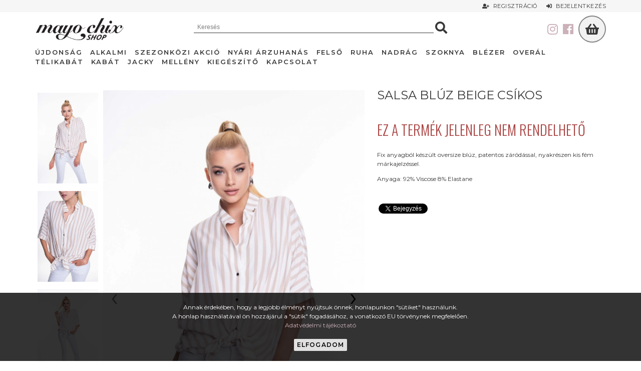

--- FILE ---
content_type: text/html; charset=utf-8
request_url: https://mayoshop.hu/mayo-chix-salsa-bluz-beige-csikos-579788-tk-t7806
body_size: 12068
content:
<!DOCTYPE html>
<html lang="hu">
<head>
	
	<!-- Google Tag Manager -->
	<script>(function(w,d,s,l,i){w[l]=w[l]||[];w[l].push({'gtm.start':
	new Date().getTime(),event:'gtm.js'});var f=d.getElementsByTagName(s)[0],
	j=d.createElement(s),dl=l!='dataLayer'?'&l='+l:'';j.async=true;j.src=
	'https://www.googletagmanager.com/gtm.js?id='+i+dl;f.parentNode.insertBefore(j,f);
	})(window,document,'script','dataLayer','GTM-KK45TF8');</script>
	<!-- End Google Tag Manager -->	
     
	<base href="https://mayoshop.hu/" />
	<meta http-equiv="content-language" content="hu"/>
	<meta http-equiv="Content-Type" content="text/html; charset=utf-8" />
	<meta http-equiv="X-UA-Compatible" content="IE=edge,chrome=1" />
	<meta name="viewport" content="width=device-width, initial-scale=1.0, maximum-scale=1.0, user-scalable=no" />

	<title>Mayo chix- Salsa blúz beige csíkos</title>
	<meta name="keywords" content="mayo chix webshop újdonság új tavaszi kollekció felső blúz salsa lezser beige bézs csíkos" />
	<meta name="news_keywords" content="" />
	<meta name="description" content="A Salsa fix anyagból készült oversize blúz, patentos záródással, nyakrészen kis fém márkajelzéssel.  , Mayo Shop" />
	<meta name="SKYPE_TOOLBAR" content="SKYPE_TOOLBAR_PARSER_COMPATIBLE" />
	
	<link href="https://mayoshop.hu/favicon.ico" rel="shortcut icon" type="image/x-icon" />
	<link href="https://mayoshop.hu/apple-touch-icon.png" rel="apple-touch-icon" />
	<link href="https://mayoshop.hu/apple-touch-icon.png" rel="apple-touch-icon-precomposed" />
        
	<meta property="og:type" content="product"/>
	<meta property="og:title" content="Mayo chix- Salsa blúz beige csíkos"/>
	<meta property="og:url" content="https://mayoshop.hu/mayo-chix-salsa-bluz-beige-csikos-579788-tk-t7806"/>
	<meta property="og:image" content="https://mayoshop.hu/eo_termekek/m/7806__12001__img_6785.jpg"/>
	<meta property="og:site_name" content="Mayo Shop"/>
	<meta property="fb:admins" content=""/>
	<meta property="og:description" content="A Salsa fix anyagból készült oversize blúz, patentos záródással, nyakrészen kis fém márkajelzéssel.  , Mayo Shop"/> 
    
    <link href="https://fonts.googleapis.com/css2?family=Montserrat:wght@300;400;600&family=Oswald:wght@300;400&display=swap" rel="stylesheet">
    
	<link href="https://mayoshop.hu/css/normalize.css" rel="stylesheet" type="text/css" />
	<link href="https://mayoshop.hu/css/bootstrap.min.css" rel="stylesheet" type="text/css" />
	<link href="https://mayoshop.hu/css/fonts/font-awsome/css/fontawesome-all.min.css" rel="stylesheet" type="text/css" />
    <link href="https://mayoshop.hu/css/jquery.fancybox.min.css" rel="stylesheet"/>
    <link href="https://mayoshop.hu/js/owlcarousel/owl.carousel.min.css" type="text/css" rel="stylesheet"/>
    <link href="https://mayoshop.hu/js/sweetalert/sweetalert2.css" rel="stylesheet"/>
    <link href="https://mayoshop.hu/css/animate.css" rel="stylesheet" />
	<link href="https://mayoshop.hu/css/global.css?v=1.24" rel="stylesheet" type="text/css" />
 
	<script type="text/javascript" src="https://mayoshop.hu/js/jquery-1.10.1.min.js"></script>
	<script type="text/javascript" src="https://mayoshop.hu/js/core.min.js"></script>
	<script type="text/javascript" src="https://mayoshop.hu/js/bootstrap.min.js" async></script>
	<script type="text/javascript" src="https://mayoshop.hu/js/jquery.easing.1.3.min.js" async></script>
    <script type="text/javascript" src="https://mayoshop.hu/js/jquery.fancybox.min.js" defer></script>
    <script type="text/javascript" src="https://mayoshop.hu/js/wow.min.js" defer></script>
    <script type="text/javascript" src="https://mayoshop.hu/js/owlcarousel/owl.carousel.min.js"></script>
    <script type="text/javascript" src="https://mayoshop.hu/js/sweetalert/sweetalert2.min.js" defer></script>
	<script type="text/javascript" src="https://mayoshop.hu/js/jquery.fitvids.min.js" defer></script>
    <script type="text/javascript" src="https://mayoshop.hu/js/lazysizes.min.js" defer></script>
    <!-- PARALLY, RWDImageMap inline -->
    <script>!function(t){var o=t(window),e=o.height();o.resize(function(){e=o.height()}),t.fn.parally=function(n){function s(t){return n.outer?t.outerHeight(!0):t.height()}defaults={speed:.2,mode:"background",xpos:"50%",outer:!0,offset:0},n=t.extend({},defaults,n),t(this).each(function(){function r(){var t=o.scrollTop(),r=a.offset().top,i=s(a),u=0;t>r+i||r>t+e||(u=(f-t)*n.speed+n.offset,"background"==n.mode?a.css("background-position",n.xpos+" "+u+"px"):"transform"==n.mode?a.css({"-webkit-transform":"translate(0,"+u+"px)","-moz-transform":"translate(0,"+u+"px)","-ms-transform":"translate(0,"+u+"px)",transform:"translate(0,"+u+"px)"}):"function"==typeof n.mode&&n.mode(n.xpos,u))}var a=t(this),f=a.offset().top;o.bind("scroll",r).resize(r),r()})}}(jQuery);(function(a){a.fn.rwdImageMaps=function(){var c=this;var b=function(){c.each(function(){if(typeof(a(this).attr("usemap"))=="undefined"){return}var e=this,d=a(e);a("<img />").load(function(){var g="width",m="height",n=d.attr(g),j=d.attr(m);if(!n||!j){var o=new Image();o.src=d.attr("src");if(!n){n=o.width}if(!j){j=o.height}}var f=d.width()/100,k=d.height()/100,i=d.attr("usemap").replace("#",""),l="coords";a('map[name="'+i+'"]').find("area").each(function(){var r=a(this);if(!r.data(l)){r.data(l,r.attr(l))}var q=r.data(l).split(","),p=new Array(q.length);for(var h=0;h<p.length;++h){if(h%2===0){p[h]=parseInt(((q[h]/n)*100)*f)}else{p[h]=parseInt(((q[h]/j)*100)*k)}}r.attr(l,p.toString())})}).attr("src",d.attr("src"))})};a(window).resize(b).trigger("resize");return this}})(jQuery);</script>
	<script type="text/javascript" src="https://mayoshop.hu/js/init.js?v=1.11" defer></script>
    <script src='https://www.google.com/recaptcha/api.js'></script>

</head>

<body id="top" data-lang="hu" data-currency="HUF" data-affiliation="Mayo Shop">

<!-- Google Tag Manager (noscript) -->
<noscript><iframe src="https://www.googletagmanager.com/ns.html?id=GTM-KK45TF8" height="0" width="0" style="display:none;visibility:hidden"></iframe></noscript>
<!-- End Google Tag Manager (noscript) -->

<input class='penznem' type='hidden' value='{"id":"1","nev":"Forint","jel":"Ft","tizedes":"0","kod":"HUF","dpoint":",","thousep":".","ertek":"1"}' />
<div class="body">
     
<div id="fb-root"></div>
<script async defer crossorigin="anonymous" src="https://connect.facebook.net/en_US/sdk.js#xfbml=1&version=v6.0"></script>


		<div class='module cookie hidden-print'>
			<div class='module_container'>
		
<div class="cookie-holder ">
    Annak érdekében, hogy a legjobb élményt nyújtsuk önnek, honlapunkon "sütiket" használunk.<br />
    A honlap használatával ön hozzájárul a "sütik" fogadásához, a vonatkozó EU törvénynek megfelelően.<br />
    <a href="https://mayoshop.hu/adatvedelem">Adatvédelmi tájékoztató</a><br /><br />
    <button type="button" class="btn btn-cookie">Elfogadom</button>
</div>


<script>
var flag=!1;$(document).on("click",".btn-cookie",function(e){if(e.preventDefault(),!flag){flag=!0,setTimeout(function(){flag=!1},100);var t=new Date;t.setDate(t.getDate()+30),document.cookie="cookie_ok=true; expires="+t+"; path=/",$(this).closest(".cookie-holder").addClass("hidden")}});
</script>
			</div>
		</div>
		

<div itemscope itemtype="http://schema.org/LocalBusiness">
    <meta itemprop="name" content="Mayo Shop" />
    <meta itemprop="url" content="https://mayoshop.hu" />
    <meta itemprop="image" content="https://mayoshop.hu/images/global/logo.png" />
    <meta itemprop="priceRange" content="$$$" />
    <meta itemprop="telephone" content="+36 30 697 3613" />
    <meta itemprop="address" content="1106 Budapest, Örs vezér tere 25/a" />
</div>

<a id="currentHref" href=""></a>
	
<nav class="mobile-menu kattinthato-fomenu">
	<button type="button" class="collapse-button" data-csere="class" data-toggle="mobile-menu-open" data-target="body">
		<div class="menu-icon"><span></span></div>
		<span class="collapse-title">MENÜ</span>
	</button>
	<div class="mobile-menu-inner">
		<div class="mobile-menu-logo">
			<a href="/">
				<img src="/images/global/mobile-menu-logo.png" alt="" class="flex-img" nopin="nopin" />
			</a>
		</div>
        <div class="scrollbar">
            		<div class='module search-inline'>
			<div class='module_container'>
		
<form name="kereses" method="get">
	<input type="hidden" name="menu" value="webshop" />
	<input type="text" name="szoveg" class="search-field"  placeholder="Keresés" autocomplete="off" />
	<button class="search-button" type="submit">
		<i class="fa fa-search"></i>
	</button>
    <div class="search-result-loader"></div>
</form>			</div>
		</div>
		
    <div class='menu menu-mobile'>
        
            <ul class='menu_level_0'>
    	    
                    <li class=' menuitem caption_menu_0 root_menu'>
				<div class="menuitem-div aktiv">
				                	<a href="/mayo-chix-ujdonsag-ws-c80" target="_self">
        																										<span class="menutext">Újdonság <span class='badge'>2795</span></span>
					
					</a>
								</div>
                        </li> 
                    <li class=' menuitem caption_menu_0 root_menu'>
				<div class="menuitem-div aktiv">
				                	<a href="/mayo-chix-alkalmi-ws-c78" target="_self">
        																										<span class="menutext">Alkalmi <span class='badge'>435</span></span>
					
					</a>
								</div>
                        </li> 
                    <li class=' menuitem caption_menu_0 root_menu'>
				<div class="menuitem-div aktiv">
				                	<a href="/mayo-chix-szezonkozi-akcio-ws-c63" target="_self">
        																										<span class="menutext">Szezonközi akció <span class='badge'>6461</span></span>
					
					</a>
								</div>
                        </li> 
                    <li class=' menuitem caption_menu_0 root_menu'>
				<div class="menuitem-div aktiv">
				                	<a href="/mayo-chix-nyari-arzuhanas-ws-c79" target="_self">
        																										<span class="menutext">NYÁRI ÁRZUHANÁS <span class='badge'>933</span></span>
					
					</a>
								</div>
                        </li> 
                    <li class=' menuitem caption_menu_0 root_menu'>
				<div class="menuitem-div aktiv">
				                	<a href="/mayo-chix-felso-polo-triko-body-bluz-kardigan-ws-c57" target="_self">
        																										<span class="menutext">Felső <span class='badge'>7390</span></span>
					
					</a>
								</div>
            
    <div class='almenuHolder'>
        
            <div class="container">
            <blockquote class="cuccHolder cf">
                <blockquote class="cuccHasab cuccHasab_cikkcsoport">
            <ul class='menu_level_1 cuccSection cuccSection1'>
    	    
                    <li class=' menuitem caption_menu_1 '>
				<div class="menuitem-div aktiv">
				                	<a href="/mayo-chix-felso-ws-c33" target="_self">
        																										<span class="menutext">Felső <span class='badge'>1713</span></span>
					
					</a>
								</div>
                        </li> 
                    <li class=' menuitem caption_menu_1 '>
				<div class="menuitem-div aktiv">
				                	<a href="/mayo-chix-polo-ws-c42" target="_self">
        																										<span class="menutext">Póló <span class='badge'>2424</span></span>
					
					</a>
								</div>
                        </li> 
                    <li class=' menuitem caption_menu_1 '>
				<div class="menuitem-div aktiv">
				                	<a href="/mayo-chix-triko-ws-c46" target="_self">
        																										<span class="menutext">Trikó <span class='badge'>350</span></span>
					
					</a>
								</div>
                        </li> 
                    <li class=' menuitem caption_menu_1 '>
				<div class="menuitem-div aktiv">
				                	<a href="/mayo-chix-body-ws-c51" target="_self">
        																										<span class="menutext">Body <span class='badge'>487</span></span>
					
					</a>
								</div>
                        </li> 
                    <li class=' menuitem caption_menu_1 '>
				<div class="menuitem-div aktiv">
				                	<a href="/mayo-chix-bluz-ws-c47" target="_self">
        																										<span class="menutext">Blúz <span class='badge'>1448</span></span>
					
					</a>
								</div>
                        </li> 
                    <li class=' menuitem caption_menu_1 '>
				<div class="menuitem-div aktiv">
				                	<a href="/mayo-chix-kardigan-ws-c52" target="_self">
        																										<span class="menutext">Kardigán <span class='badge'>357</span></span>
					
					</a>
								</div>
                        </li> 
                </ul>
        
                    </blockquote>
            </blockquote>
        </div>
        
                </li> 
                    <li class=' menuitem caption_menu_0 root_menu'>
				<div class="menuitem-div aktiv">
				                	<a href="/mayo-chix-ruha-tunika-ws-c58" target="_self">
        																										<span class="menutext">Ruha <span class='badge'>5352</span></span>
					
					</a>
								</div>
            
    <div class='almenuHolder'>
        
            <div class="container">
            <blockquote class="cuccHolder cf">
                <blockquote class="cuccHasab cuccHasab_cikkcsoport">
            <ul class='menu_level_1 cuccSection cuccSection1'>
    	    
                    <li class=' menuitem caption_menu_1 '>
				<div class="menuitem-div aktiv">
				                	<a href="/mayo-chix-ruha-ws-c34" target="_self">
        																										<span class="menutext">Ruha <span class='badge'>4277</span></span>
					
					</a>
								</div>
                        </li> 
                    <li class=' menuitem caption_menu_1 '>
				<div class="menuitem-div aktiv">
				                	<a href="/mayo-chix-tunika-ws-c53" target="_self">
        																										<span class="menutext">Tunika <span class='badge'>1905</span></span>
					
					</a>
								</div>
                        </li> 
                </ul>
        
                    </blockquote>
            </blockquote>
        </div>
        
                </li> 
                    <li class=' menuitem caption_menu_0 root_menu'>
				<div class="menuitem-div aktiv">
				                	<a href="/mayo-chix-farmer-nadrag-ws-c35" target="_self">
        																										<span class="menutext">Nadrág <span class='badge'>1823</span></span>
					
					</a>
								</div>
                        </li> 
                    <li class=' menuitem caption_menu_0 root_menu'>
				<div class="menuitem-div aktiv">
				                	<a href="/mayo-chix-szoknya-ws-c38" target="_self">
        																										<span class="menutext">Szoknya <span class='badge'>542</span></span>
					
					</a>
								</div>
                        </li> 
                    <li class=' menuitem caption_menu_0 root_menu'>
				<div class="menuitem-div aktiv">
				                	<a href="/mayo-chix-blezer-ws-c36" target="_self">
        																										<span class="menutext">Blézer <span class='badge'>444</span></span>
					
					</a>
								</div>
                        </li> 
                    <li class=' menuitem caption_menu_0 root_menu'>
				<div class="menuitem-div aktiv">
				                	<a href="/mayo-chix-overal-ws-c55" target="_self">
        																										<span class="menutext">Overál <span class='badge'>474</span></span>
					
					</a>
								</div>
                        </li> 
                    <li class=' menuitem caption_menu_0 root_menu'>
				<div class="menuitem-div aktiv">
				                	<a href="/mayo-chix-telikabat-ws-c65" target="_self">
        																										<span class="menutext">Télikabát <span class='badge'>245</span></span>
					
					</a>
								</div>
                        </li> 
                    <li class=' menuitem caption_menu_0 root_menu'>
				<div class="menuitem-div aktiv">
				                	<a href="/mayo-chix-kabat-ws-c37" target="_self">
        																										<span class="menutext">Kabát <span class='badge'>878</span></span>
					
					</a>
								</div>
                        </li> 
                    <li class=' menuitem caption_menu_0 root_menu'>
				<div class="menuitem-div aktiv">
				                	<a href="/mayo-chix-jacky-ws-c71" target="_self">
        																										<span class="menutext">Jacky <span class='badge'>296</span></span>
					
					</a>
								</div>
                        </li> 
                    <li class=' menuitem caption_menu_0 root_menu'>
				<div class="menuitem-div aktiv">
				                	<a href="/mayo-chix-melleny-ws-c54" target="_self">
        																										<span class="menutext">Mellény <span class='badge'>287</span></span>
					
					</a>
								</div>
                        </li> 
                    <li class=' menuitem caption_menu_0 root_menu'>
				<div class="menuitem-div aktiv">
				                	<a href="/mayo-chix-kiegeszito-ws-c39" target="_self">
        																										<span class="menutext">Kiegészítő <span class='badge'>589</span></span>
					
					</a>
								</div>
            
    <div class='almenuHolder'>
        
            <div class="container">
            <blockquote class="cuccHolder cf">
                <blockquote class="cuccHasab cuccHasab_cikkcsoport">
            <ul class='menu_level_1 cuccSection cuccSection1'>
    	    
                    <li class=' menuitem caption_menu_1 '>
				<div class="menuitem-div aktiv">
				                	<a href="/mayo-chix-taska-ws-c61" target="_self">
        																										<span class="menutext">Táska <span class='badge'>221</span></span>
					
					</a>
								</div>
                        </li> 
                    <li class=' menuitem caption_menu_1 '>
				<div class="menuitem-div aktiv">
				                	<a href="/mayo-chix-cipo-csizma-ws-c59" target="_self">
        																										<span class="menutext">Cipő <span class='badge'>176</span></span>
					
					</a>
								</div>
                        </li> 
                    <li class=' menuitem caption_menu_1 '>
				<div class="menuitem-div aktiv">
				                	<a href="/mayo-chix-papucs-ws-c82" target="_self">
        																										<span class="menutext">Papucs <span class='badge'>6</span></span>
					
					</a>
								</div>
                        </li> 
                    <li class=' menuitem caption_menu_1 '>
				<div class="menuitem-div aktiv">
				                	<a href="/mayo-chix-ov-ws-c60" target="_self">
        																										<span class="menutext">Öv <span class='badge'>52</span></span>
					
					</a>
								</div>
                        </li> 
                </ul>
        
                    </blockquote>
            </blockquote>
        </div>
        
                </li> 
                    <li class=' menuitem caption_menu_0 root_menu'>
				<div class="menuitem-div aktiv">
				                	<a href="/kapcsolat" target="_self">
        																										<span class="menutext">Kapcsolat</span>
					
					</a>
								</div>
                        </li> 
                    <li class=' menuitem caption_menu_0 root_menu'>
				<div class="menuitem-div aktiv">
				                	<a href="/cegismerteto" target="_self">
        																										<span class="menutext">Cégismertető</span>
					
					</a>
								</div>
                        </li> 
                    <li class=' menuitem caption_menu_0 root_menu'>
				<div class="menuitem-div aktiv">
				                	<a href="/szallitas" target="_self">
        																										<span class="menutext">Szállítás</span>
					
					</a>
								</div>
                        </li> 
                    <li class=' menuitem caption_menu_0 root_menu'>
				<div class="menuitem-div aktiv">
				                	<a href="/altalanos-szerzodesi-feltetelek" target="_self">
        																										<span class="menutext">ÁSZF</span>
					
					</a>
								</div>
                        </li> 
                </ul>
        
        
        </div>
    		<div class='module mobile_account'>
			<div class='module_container'>
		
    <div class="container">
        <div class="top_account_bal">
                                </div>
        <div class="top_account_jobb">
    	    		<a href="/regisztracio" >
                <i class="fas fa-user-plus"></i>&nbsp;
    			Regisztráció            </a>
    		<a href="/login" data-csere="class" data-toggle="login-open" data-target="body">
                <i class="fas fa-sign-in-alt"></i>&nbsp;
    			Bejelentkezés            </a>
    	       </div>
   </div>			</div>
		</div>
		        </div>
	</div>
</nav>
<div class="mobile-overlay animate-all" data-csere="class" data-toggle="mobile-menu-open" data-target="body"></div>

		<div class='module top_account'>
			<div class='module_container'>
		
    <div class="container">
        <div class="top_account_bal">
                                </div>
        <div class="top_account_jobb">
    	    		<a href="/regisztracio" >
                <i class="fas fa-user-plus"></i>&nbsp;
    			Regisztráció            </a>
    		<a href="/login" data-csere="class" data-toggle="login-open" data-target="body">
                <i class="fas fa-sign-in-alt"></i>&nbsp;
    			Bejelentkezés            </a>
    	       </div>
   </div>			</div>
		</div>
		
<header class="top-holder-container">
    <div class="top-holder">
    	<div class="container">
    		<div class="top cf">
            	 
                <div class="kiskosar click-style">
                    <button type="button" class="kiskosar-toggle kiskosar-fly-to" data-csere="class" data-toggle="kiskosar-open" data-target="body">
                    	<i class="fa fa-shopping-basket"></i>
                    </button> 
                	<div class="kiskosar_osszeg"></div>  
                	<div class="kiskosar_darab_termek"></div>
                </div>
                                    
                <div class="hidden-xs">
                    <a href="https://www.facebook.com/MayoChixArkad" target="_blank" title="Kövess minket facebookon" class="pull-right" style="margin:15px 10px 0 0;">
                        <i class="fab fa-2x fa-facebook"></i>
                    </a>
                    
                    <a href="https://www.instagram.com/mayochixarkad/" target="_blank" title="Kövess minket instagramon" class="pull-right" style="margin:15px 10px 0 0;">
                        <i class="fab fa-2x fa-instagram"></i>
                    </a>
                </div>
            
                <div class="logo">
    				<a href="https://mayoshop.hu/">
    					<img src="/images/global/logo.png" class="flex-img" alt="Mayo Shop" nopin="nopin" />
    				</a>
    			</div>
                
            			<div class='module search-inline'>
			<div class='module_container'>
		
<form name="kereses" method="get">
	<input type="hidden" name="menu" value="webshop" />
	<input type="text" name="szoveg" class="search-field"  placeholder="Keresés" autocomplete="off" />
	<button class="search-button" type="submit">
		<i class="fa fa-search"></i>
	</button>
    <div class="search-result-loader"></div>
</form>			</div>
		</div>
		                <!--
            	<button type="button" class="search-toggle" data-csere="class" data-toggle="search-open" data-target="body">
            		<i class="fa fa-search"></i>
            	</button>-->
                    		</div>
            
			<nav class="almenu menu-left">
				
    <div class='menu menu-top-left'>
        
            <ul class='menu_level_0'>
    	    
                    <li class=' menuitem caption_menu_0 root_menu'>
				<div class="menuitem-div aktiv">
				                	<a href="/mayo-chix-ujdonsag-ws-c80" target="_self">
        																										<span class="menutext">Újdonság <span class='badge'>2795</span></span>
					
					</a>
								</div>
                        </li> 
                    <li class=' menuitem caption_menu_0 root_menu'>
				<div class="menuitem-div aktiv">
				                	<a href="/mayo-chix-alkalmi-ws-c78" target="_self">
        																										<span class="menutext">Alkalmi <span class='badge'>435</span></span>
					
					</a>
								</div>
                        </li> 
                    <li class=' menuitem caption_menu_0 root_menu'>
				<div class="menuitem-div aktiv">
				                	<a href="/mayo-chix-szezonkozi-akcio-ws-c63" target="_self">
        																										<span class="menutext">Szezonközi akció <span class='badge'>6461</span></span>
					
					</a>
								</div>
                        </li> 
                    <li class=' menuitem caption_menu_0 root_menu'>
				<div class="menuitem-div aktiv">
				                	<a href="/mayo-chix-nyari-arzuhanas-ws-c79" target="_self">
        																										<span class="menutext">NYÁRI ÁRZUHANÁS <span class='badge'>933</span></span>
					
					</a>
								</div>
                        </li> 
                    <li class=' menuitem caption_menu_0 root_menu'>
				<div class="menuitem-div aktiv">
				                	<a href="/mayo-chix-felso-polo-triko-body-bluz-kardigan-ws-c57" target="_self">
        																										<span class="menutext">Felső <span class='badge'>7390</span></span>
					
					</a>
								</div>
            
    <div class='almenuHolder'>
        
            <div class="container">
            <blockquote class="cuccHolder cf">
                <blockquote class="cuccHasab cuccHasab_cikkcsoport">
            <ul class='menu_level_1 cuccSection cuccSection1'>
    	    
                    <li class=' menuitem caption_menu_1 '>
				<div class="menuitem-div aktiv">
				                	<a href="/mayo-chix-felso-ws-c33" target="_self">
        																										<span class="menutext">Felső <span class='badge'>1713</span></span>
					
					</a>
								</div>
                        </li> 
                    <li class=' menuitem caption_menu_1 '>
				<div class="menuitem-div aktiv">
				                	<a href="/mayo-chix-polo-ws-c42" target="_self">
        																										<span class="menutext">Póló <span class='badge'>2424</span></span>
					
					</a>
								</div>
                        </li> 
                    <li class=' menuitem caption_menu_1 '>
				<div class="menuitem-div aktiv">
				                	<a href="/mayo-chix-triko-ws-c46" target="_self">
        																										<span class="menutext">Trikó <span class='badge'>350</span></span>
					
					</a>
								</div>
                        </li> 
                    <li class=' menuitem caption_menu_1 '>
				<div class="menuitem-div aktiv">
				                	<a href="/mayo-chix-body-ws-c51" target="_self">
        																										<span class="menutext">Body <span class='badge'>487</span></span>
					
					</a>
								</div>
                        </li> 
                    <li class=' menuitem caption_menu_1 '>
				<div class="menuitem-div aktiv">
				                	<a href="/mayo-chix-bluz-ws-c47" target="_self">
        																										<span class="menutext">Blúz <span class='badge'>1448</span></span>
					
					</a>
								</div>
                        </li> 
                    <li class=' menuitem caption_menu_1 '>
				<div class="menuitem-div aktiv">
				                	<a href="/mayo-chix-kardigan-ws-c52" target="_self">
        																										<span class="menutext">Kardigán <span class='badge'>357</span></span>
					
					</a>
								</div>
                        </li> 
                </ul>
        
                    </blockquote>
            </blockquote>
        </div>
        
                </li> 
                    <li class=' menuitem caption_menu_0 root_menu'>
				<div class="menuitem-div aktiv">
				                	<a href="/mayo-chix-ruha-tunika-ws-c58" target="_self">
        																										<span class="menutext">Ruha <span class='badge'>5352</span></span>
					
					</a>
								</div>
            
    <div class='almenuHolder'>
        
            <div class="container">
            <blockquote class="cuccHolder cf">
                <blockquote class="cuccHasab cuccHasab_cikkcsoport">
            <ul class='menu_level_1 cuccSection cuccSection1'>
    	    
                    <li class=' menuitem caption_menu_1 '>
				<div class="menuitem-div aktiv">
				                	<a href="/mayo-chix-ruha-ws-c34" target="_self">
        																										<span class="menutext">Ruha <span class='badge'>4277</span></span>
					
					</a>
								</div>
                        </li> 
                    <li class=' menuitem caption_menu_1 '>
				<div class="menuitem-div aktiv">
				                	<a href="/mayo-chix-tunika-ws-c53" target="_self">
        																										<span class="menutext">Tunika <span class='badge'>1905</span></span>
					
					</a>
								</div>
                        </li> 
                </ul>
        
                    </blockquote>
            </blockquote>
        </div>
        
                </li> 
                    <li class=' menuitem caption_menu_0 root_menu'>
				<div class="menuitem-div aktiv">
				                	<a href="/mayo-chix-farmer-nadrag-ws-c35" target="_self">
        																										<span class="menutext">Nadrág <span class='badge'>1823</span></span>
					
					</a>
								</div>
                        </li> 
                    <li class=' menuitem caption_menu_0 root_menu'>
				<div class="menuitem-div aktiv">
				                	<a href="/mayo-chix-szoknya-ws-c38" target="_self">
        																										<span class="menutext">Szoknya <span class='badge'>542</span></span>
					
					</a>
								</div>
                        </li> 
                    <li class=' menuitem caption_menu_0 root_menu'>
				<div class="menuitem-div aktiv">
				                	<a href="/mayo-chix-blezer-ws-c36" target="_self">
        																										<span class="menutext">Blézer <span class='badge'>444</span></span>
					
					</a>
								</div>
                        </li> 
                    <li class=' menuitem caption_menu_0 root_menu'>
				<div class="menuitem-div aktiv">
				                	<a href="/mayo-chix-overal-ws-c55" target="_self">
        																										<span class="menutext">Overál <span class='badge'>474</span></span>
					
					</a>
								</div>
                        </li> 
                    <li class=' menuitem caption_menu_0 root_menu'>
				<div class="menuitem-div aktiv">
				                	<a href="/mayo-chix-telikabat-ws-c65" target="_self">
        																										<span class="menutext">Télikabát <span class='badge'>245</span></span>
					
					</a>
								</div>
                        </li> 
                    <li class=' menuitem caption_menu_0 root_menu'>
				<div class="menuitem-div aktiv">
				                	<a href="/mayo-chix-kabat-ws-c37" target="_self">
        																										<span class="menutext">Kabát <span class='badge'>878</span></span>
					
					</a>
								</div>
                        </li> 
                    <li class=' menuitem caption_menu_0 root_menu'>
				<div class="menuitem-div aktiv">
				                	<a href="/mayo-chix-jacky-ws-c71" target="_self">
        																										<span class="menutext">Jacky <span class='badge'>296</span></span>
					
					</a>
								</div>
                        </li> 
                    <li class=' menuitem caption_menu_0 root_menu'>
				<div class="menuitem-div aktiv">
				                	<a href="/mayo-chix-melleny-ws-c54" target="_self">
        																										<span class="menutext">Mellény <span class='badge'>287</span></span>
					
					</a>
								</div>
                        </li> 
                    <li class=' menuitem caption_menu_0 root_menu'>
				<div class="menuitem-div aktiv">
				                	<a href="/mayo-chix-kiegeszito-ws-c39" target="_self">
        																										<span class="menutext">Kiegészítő <span class='badge'>589</span></span>
					
					</a>
								</div>
            
    <div class='almenuHolder'>
        
            <div class="container">
            <blockquote class="cuccHolder cf">
                <blockquote class="cuccHasab cuccHasab_cikkcsoport">
            <ul class='menu_level_1 cuccSection cuccSection1'>
    	    
                    <li class=' menuitem caption_menu_1 '>
				<div class="menuitem-div aktiv">
				                	<a href="/mayo-chix-taska-ws-c61" target="_self">
        																										<span class="menutext">Táska <span class='badge'>221</span></span>
					
					</a>
								</div>
                        </li> 
                    <li class=' menuitem caption_menu_1 '>
				<div class="menuitem-div aktiv">
				                	<a href="/mayo-chix-cipo-csizma-ws-c59" target="_self">
        																										<span class="menutext">Cipő <span class='badge'>176</span></span>
					
					</a>
								</div>
                        </li> 
                    <li class=' menuitem caption_menu_1 '>
				<div class="menuitem-div aktiv">
				                	<a href="/mayo-chix-papucs-ws-c82" target="_self">
        																										<span class="menutext">Papucs <span class='badge'>6</span></span>
					
					</a>
								</div>
                        </li> 
                    <li class=' menuitem caption_menu_1 '>
				<div class="menuitem-div aktiv">
				                	<a href="/mayo-chix-ov-ws-c60" target="_self">
        																										<span class="menutext">Öv <span class='badge'>52</span></span>
					
					</a>
								</div>
                        </li> 
                </ul>
        
                    </blockquote>
            </blockquote>
        </div>
        
                </li> 
                    <li class=' menuitem caption_menu_0 root_menu'>
				<div class="menuitem-div aktiv">
				                	<a href="/kapcsolat" target="_self">
        																										<span class="menutext">Kapcsolat</span>
					
					</a>
								</div>
                        </li> 
                </ul>
        
        
        </div>
                </nav>
    	</div>
    </div>  
</header>

<section class="content-holder" style="">
    
    
        <div class="parallax-slideshow">
                    </div>
    
        <div class="content">
            <div class="container">
            
                        
            </div>
            <div class="tartalom">
                	<div class='termek'>
	
<div class="container">

<a href="javascript:history.back()">
    <i class="fa fa-arrow-left btn-vissza"></i>
</a>



<!--
<div class='alfejlec'>
	<h2 style='color: '>Salsa blúz beige csíkos</h2>
</div>
-->

<div class="termek-oldal">
<div id='termeklap_7806' data-id='7806' data-szinid='-1' data-meretid='-1' class='product termek_tartalom kiemelt brutto_mutat clearfix'>
            
            
    
        
        
	<div class="row">

	<div class='col-sm-6 col-lg-7'>
    
		<div class='termek_galeria_holder'>
            
                        
            <div class='termek_galeria_loader'>
                <div class="ajaxload-l"></div>
            </div>
		</div>


	</div>
    
	<div class='col-sm-6 col-lg-5'>
    <div class="termek_jobb">
    
    
		<!--  TERMEK NEV/CIMSOR -->
		<div class='termek_fejlec'>

            <a class='btn btn-default pull-right' style="margin-left:10px;" href='javascript: history.go(-1)'>Vissza</a>
            
			<h2 class='termek_beszallito '>
							</h2>
            
			<h1 class="product-title">Salsa blúz beige csíkos</h1>
            
            <div class="cimkek_kiemelt_tulajdonsag">
            </div>       
            
            <div class="cimkek_mentessegek">
            </div>     
            
		</div>
        
        
                 
				<!--  TERMEK AR -->
				<div class="termek-arak">
											<div class='termek_netto_ar'>
							<span class="label_ar">Nettó egységár:</span>
							<span class='alap_ar'></span>
							<span class='kiadasi_ar'></span>
						</div>
								
											<div class='termek_brutto_ar'>
							<span class="label_ar">Ár:</span>
							<span class='alap_ar'></span>
							<span class='kiadasi_ar'></span>
						</div>
								
											<div class='termek_megtakaritas'>
							<div>
								<span class="label_ar">Kedvezmény:</span>
								<span class='kedvezmeny'></span>
							</div>
							<div>
								<span class="label_ar">Megtakarítás:</span>
								<span class='megtakaritas_netto rejtett'></span>
								<span class='megtakaritas_brutto'></span>
							</div>
						</div>
					                    
                                    </div>
                
                
    
	<div class="termek-drift-detail">
                
            <h3 class="text-danger">Ez a termék jelenleg nem rendelhető</h3>
        
                
		</div>
        
                
        <div class="termeklap-3gomb">
            <div class="row">
            	<div class="col-xs-12">
            		<div class="module">
            			<h4 style="text-align:center;">TELEFONOS SEGÍTSÉG</h4>
            			<div class="qPanel">
            				<a href="/hu/kapcsolat" class="gomb_sec">
            					kapcsolat            				</a>
            			</div>
            		</div>
            	</div>
            	<div class="col-xs-12">
            		<div class="module">
            			<h4 style="text-align:center;">KISZÁLLÍTÁS</h4>
            			<div class="qPanel">
            				<a href="/hu/szallitas" class="gomb_sec">
            					maximum 72 óra            				</a>
            			</div>
            		</div>
            	</div>
            	<div class="col-xs-12">
            		            	</div>
            </div>
        </div>
        
                <div class="termeklap-tabs">
            <p>Fix anyagból készült oversize blúz, patentos záródással, nyakrészen kis fém márkajelzéssel.</p>

<p>Anyaga: 92% Viscose 8% Elastane</p>
        </div>
                
        
        <div class="termeklap-tabs">
            <div class="tabs-container">
                <ul class="nav nav-tabs">
                                                        	                	                	            	</ul>
                
                <div class="tab-content">
                	                    
                	            
                	                    
                	         
                
                                    </div>
            </div>
        </div>

	</div>
    
    <div class="termek-social">
        <div class="fb-like" data-layout="button" data-action="like" data-size="small" data-show-faces="false" data-share="true"></div>
        <a href="https://twitter.com/share?ref_src=https%3A%2F%2Fmayoshop.hu%2Fmayo-chix-salsa-bluz-beige-csikos-579788-tk-t7806" class="twitter-share-button" data-show-count="false">Tweet</a><script async src="https://platform.twitter.com/widgets.js" charset="utf-8"></script>
        <!--<a data-pin-do="buttonBookmark" href="https://www.pinterest.com/pin/create/button/"></a>-->
    </div>

	</div> 

	</div>
	
</div>




        
    	

<div itemtype="http://schema.org/Product" itemscope>
  <meta itemprop="mpn" content="579788" />
  <meta itemprop="sku" content="579788" />
  <meta itemprop="productID" content="7806" />
  <meta itemprop="name" content="Salsa blúz beige csíkos" />
    <meta itemprop="image" content="https://mayoshop.hu/eo_termekek/l/7806__12001__img_6785.jpg" />
    <meta itemprop="image" content="https://mayoshop.hu/eo_termekek/l/7806__12001__dsc04803.jpg" />
    <meta itemprop="image" content="https://mayoshop.hu/eo_termekek/l/7806__12001__img_6787.jpg" />
    <meta itemprop="image" content="https://mayoshop.hu/eo_termekek/l/7806__12001__img_6786.jpg" />
    <meta itemprop="image" content="https://mayoshop.hu/eo_termekek/l/7806__12001__dsc04795.jpg" />
    <meta itemprop="description" content="Fix anyagból készült oversize blúz, patentos záródással, nyakrészen kis fém márkajelzéssel.  Anyaga: 92% Viscose 8% Elastane " />
  <div itemprop="offers" itemtype="http://schema.org/Offer" itemscope>
    <meta itemprop="url" content="https://mayoshop.hu/mayo-chix-salsa-bluz-beige-csikos-579788-tk-t7806" />
    <meta itemprop="availability" content="InStock" />
    <meta itemprop="priceCurrency" content="HUF" />
    <meta itemprop="price" content="20090" />
    <meta itemprop="priceValidUntil" content="2050-01-01" />
    <div itemprop="seller" itemtype="http://schema.org/Organization" itemscope>
      <meta itemprop="name" content="Mayo Shop" />
    </div>
  </div>
  <div itemprop="review" itemscope itemtype="https://schema.org/Review">
    <div itemprop="reviewRating" itemscope itemtype="https://schema.org/Rating">
        <meta itemprop="ratingValue" content="5" />
    </div>
    <div itemprop="author" itemscope itemtype="https://schema.org/Organization">
      <meta itemprop="name" content="Mayo Shop" /> 
    </div>
  </div>
  <div itemprop="aggregateRating" itemscope itemtype="https://schema.org/AggregateRating">
    <meta itemprop="ratingValue" content="5" />
    <meta itemprop="reviewCount" content="1" />
  </div>
  <div itemprop="brand" itemtype="http://schema.org/Brand" itemscope>
    <meta itemprop="name" content="" />
  </div>
</div>

</div>



<!-- TESTVERTERMEKEK -->
	<div class="inline-webshop" data-cikkcsoport="47" data-egyedi_cim="Hasonló termékek ebben a témakörben" data-termek_per_oldal="10" data-lapozo_mutat="false" data-rendezes_mutat="false" data-szuro_mutat="false" data-termek_per_lap_mutat="false" data-href="//mayoshop.hu/mayo-chix-salsa-bluz-beige-csikos-579788-tk-t7806"></div>

<!-- KAPCSOLODO TERMEKEK -->
	
</div>

<link href="/js/drift-master/drift-basic.min.css" rel="stylesheet" type="text/css" />
<script src="/js/drift-master/Drift.min.js" type="text/javascript"></script>
	</div>
            </div>
        </div>
    


<div class="banners-holder">
	<div class="container">
        		<div class='module bannerek csikbannerek'>
			<div class='module_container'>
					</div>
		</div>
			</div>
</div>
</section>

<section class="instagram-holder">
    </section>
    
<!--
<div class="termek-ajanlo-holder">
    <div class="container">
            </div>
</div>
-->

<!-- <div class="latogatott-termekek-holder">
    <div class="container text-center">
        <div style="margin-bottom: 20px;">
            <h3 style="margin:0;">Leértékelt ruhák, akciós termékek</h3>
            <p><strong>50% kedvezmény, amíg a készlet tart</strong></p>
        </div>
        <div class="webshop-grid">
                    
        <div class="product product-box kiemelt termek_akcios" id="termek_7118" data-id="7118" ontouchstart="this.classList.toggle('hover');" >
            
            <div class="product-box-image">
			
                <div class="product-box-hover">
                                                  		<input name="kivlasztott_keszlet_id" type='hidden' value='' />
        		    <div class="webshop_vasarlas text-center">
                		<div class='termek_tulajdonsagok '>
                        	<div class="tulajdonsag_blokk termek_valaszthato_tulajdonsagok">
                        		<div class='tulajdonsag_loader tulajdonsagok_szin_loader '>
                                    <div class="ajaxload-l"></div>
                        		</div>
                        		<div class='tulajdonsag_loader tulajdonsagok_meret_loader '>
                                    <div class="ajaxload-l"></div>
                        		</div>
                        	</div>
                    	</div>
        			    <span class="darabdiv hidden">
        				    <label for="darab_7118">
        				        Darab        				    </label>
        				    <span class="inputfield">
        					    <input name="kosardarab" class="tulajdonsag_ertek" id="rak_7118" type="number" min="1" value="1" />
        				    </span>
        			    </span>
        			    <button class="btn btn-primary inc_kosar kosarba" id="kosar_7118" data-label="">
                            <i class="fa fa-shopping-basket"></i>
        			                			    </button>
                    </div>
        			<div class="status-message">
        				<p></p>
        				<span></span>
        			</div>
                                </div>
                
				<div class="termek_kep">
					                        <a href="/mayo-chix-monique-kabat-rovid-beige-557526-tk-t7118">
												<picture><source type="image/webp" data-srcset="https://mayoshop.hu/eo_termekek/s/7118__11225__img_1070.jpg.webp"><img src="[data-uri]" data-src="https://mayoshop.hu/eo_termekek/s/7118__11225__img_1070.jpg" alt="Monique kabát rövid beige"  class="termek_kep-img lazyload" /></picture>        				    
                                           	</a>
                                            <a href="/mayo-chix-monique-kabat-rovid-beige-557526-tk-t7118">
												<picture><source type="image/webp" data-srcset="https://mayoshop.hu/eo_termekek/s/7118__11225___dsc6328.jpg.webp"><img src="[data-uri]" data-src="https://mayoshop.hu/eo_termekek/s/7118__11225___dsc6328.jpg" alt="Monique kabát rövid beige"  class="termek_kep-img lazyload" /></picture>        				    
                                           	</a>
                    				</div>
			</div>
            
            <div class="product-box-content">
                <span class="webshop-badges">
    		                        <span class="badge badge-low-stock">
                        Utolsó                    </span><br />
    		        		                        <span class="badge badge-new">
                        Új 
                    </span><br />
    		                        <span class="badge badge-sale">
                        %                    </span>
                                </span>
                            <div class="termek_beszallito">
					<a href="mayo-chix-ws-p2-1">
                    	Mayo Chix					</a>
			    </div>
		              <a href="/mayo-chix-monique-kabat-rovid-beige-557526-tk-t7118">
			<div class="termek_fejlec">
                Monique kabát rövid beige			</div>
            	      </a>
          
	    			<div class="termek_ar">
            			    <div class="termek_brutto_ar cf">
				    <span class="label_ar">
				        Bruttó egységár:				    </span>
                    <span class='alap_ar'>
                        59.990&nbsp;Ft                    </span>
				    <span class="kiadasi_ar termek_akcios_ar">
                        35.994&nbsp;Ft				    </span>
			    </div>
		    </div>
        
                </div>
            
		</div>

            
        <div class="product product-box kiemelt termek_akcios" id="termek_7121" data-id="7121" ontouchstart="this.classList.toggle('hover');" >
            
            <div class="product-box-image">
			
                <div class="product-box-hover">
                                                  		<input name="kivlasztott_keszlet_id" type='hidden' value='' />
        		    <div class="webshop_vasarlas text-center">
                		<div class='termek_tulajdonsagok '>
                        	<div class="tulajdonsag_blokk termek_valaszthato_tulajdonsagok">
                        		<div class='tulajdonsag_loader tulajdonsagok_szin_loader '>
                                    <div class="ajaxload-l"></div>
                        		</div>
                        		<div class='tulajdonsag_loader tulajdonsagok_meret_loader '>
                                    <div class="ajaxload-l"></div>
                        		</div>
                        	</div>
                    	</div>
        			    <span class="darabdiv hidden">
        				    <label for="darab_7121">
        				        Darab        				    </label>
        				    <span class="inputfield">
        					    <input name="kosardarab" class="tulajdonsag_ertek" id="rak_7121" type="number" min="1" value="1" />
        				    </span>
        			    </span>
        			    <button class="btn btn-primary inc_kosar kosarba" id="kosar_7121" data-label="">
                            <i class="fa fa-shopping-basket"></i>
        			                			    </button>
                    </div>
        			<div class="status-message">
        				<p></p>
        				<span></span>
        			</div>
                                </div>
                
				<div class="termek_kep">
					                        <a href="/mayo-chix-monique-kabat-hosszu-beige-557670-tk-t7121">
												<picture><source type="image/webp" data-srcset="https://mayoshop.hu/eo_termekek/s/7121__11224__img_1051.jpg.webp"><img src="[data-uri]" data-src="https://mayoshop.hu/eo_termekek/s/7121__11224__img_1051.jpg" alt="Monique kabát hosszú beige"  class="termek_kep-img lazyload" /></picture>        				    
                                           	</a>
                                            <a href="/mayo-chix-monique-kabat-hosszu-beige-557670-tk-t7121">
												<picture><source type="image/webp" data-srcset="https://mayoshop.hu/eo_termekek/s/7121__11224__img_1050.jpg.webp"><img src="[data-uri]" data-src="https://mayoshop.hu/eo_termekek/s/7121__11224__img_1050.jpg" alt="Monique kabát hosszú beige"  class="termek_kep-img lazyload" /></picture>        				    
                                           	</a>
                    				</div>
			</div>
            
            <div class="product-box-content">
                <span class="webshop-badges">
    		                        <span class="badge badge-low-stock">
                        Utolsó                    </span><br />
    		        		                        <span class="badge badge-new">
                        Új 
                    </span><br />
    		                        <span class="badge badge-sale">
                        %                    </span>
                                </span>
                            <div class="termek_beszallito">
					<a href="mayo-chix-ws-p2-1">
                    	Mayo Chix					</a>
			    </div>
		              <a href="/mayo-chix-monique-kabat-hosszu-beige-557670-tk-t7121">
			<div class="termek_fejlec">
                Monique kabát hosszú beige			</div>
            	      </a>
          
	    			<div class="termek_ar">
            			    <div class="termek_brutto_ar cf">
				    <span class="label_ar">
				        Bruttó egységár:				    </span>
                    <span class='alap_ar'>
                        59.990&nbsp;Ft                    </span>
				    <span class="kiadasi_ar termek_akcios_ar">
                        35.994&nbsp;Ft				    </span>
			    </div>
		    </div>
        
                </div>
            
		</div>

            
        <div class="product product-box  termek_akcios" id="termek_7122" data-id="7122" ontouchstart="this.classList.toggle('hover');" >
            
            <div class="product-box-image">
			
                <div class="product-box-hover">
                                                  		<input name="kivlasztott_keszlet_id" type='hidden' value='' />
        		    <div class="webshop_vasarlas text-center">
                		<div class='termek_tulajdonsagok '>
                        	<div class="tulajdonsag_blokk termek_valaszthato_tulajdonsagok">
                        		<div class='tulajdonsag_loader tulajdonsagok_szin_loader '>
                                    <div class="ajaxload-l"></div>
                        		</div>
                        		<div class='tulajdonsag_loader tulajdonsagok_meret_loader '>
                                    <div class="ajaxload-l"></div>
                        		</div>
                        	</div>
                    	</div>
        			    <span class="darabdiv hidden">
        				    <label for="darab_7122">
        				        Darab        				    </label>
        				    <span class="inputfield">
        					    <input name="kosardarab" class="tulajdonsag_ertek" id="rak_7122" type="number" min="1" value="1" />
        				    </span>
        			    </span>
        			    <button class="btn btn-primary inc_kosar kosarba" id="kosar_7122" data-label="">
                            <i class="fa fa-shopping-basket"></i>
        			                			    </button>
                    </div>
        			<div class="status-message">
        				<p></p>
        				<span></span>
        			</div>
                                </div>
                
				<div class="termek_kep">
					                        <a href="/mayo-chix-monique-kabat-hosszu-fango-557625-tk-t7122">
												<picture><source type="image/webp" data-srcset="https://mayoshop.hu/eo_termekek/s/7122__11224__img_1055.jpg.webp"><img src="[data-uri]" data-src="https://mayoshop.hu/eo_termekek/s/7122__11224__img_1055.jpg" alt="Monique kabát hosszú fango"  class="termek_kep-img lazyload" /></picture>        				    
                                           	</a>
                                            <a href="/mayo-chix-monique-kabat-hosszu-fango-557625-tk-t7122">
												<picture><source type="image/webp" data-srcset="https://mayoshop.hu/eo_termekek/s/7122__11224__img_1047.jpg.webp"><img src="[data-uri]" data-src="https://mayoshop.hu/eo_termekek/s/7122__11224__img_1047.jpg" alt="Monique kabát hosszú fango"  class="termek_kep-img lazyload" /></picture>        				    
                                           	</a>
                    				</div>
			</div>
            
            <div class="product-box-content">
                <span class="webshop-badges">
    		                        <span class="badge badge-low-stock">
                        Utolsó                    </span><br />
    		        		                        <span class="badge badge-new">
                        Új 
                    </span><br />
    		                        <span class="badge badge-sale">
                        %                    </span>
                                </span>
                            <div class="termek_beszallito">
					<a href="mayo-chix-ws-p2-1">
                    	Mayo Chix					</a>
			    </div>
		              <a href="/mayo-chix-monique-kabat-hosszu-fango-557625-tk-t7122">
			<div class="termek_fejlec">
                Monique kabát hosszú fango			</div>
            	      </a>
          
	    			<div class="termek_ar">
            			    <div class="termek_brutto_ar cf">
				    <span class="label_ar">
				        Bruttó egységár:				    </span>
                    <span class='alap_ar'>
                        59.990&nbsp;Ft                    </span>
				    <span class="kiadasi_ar termek_akcios_ar">
                        35.994&nbsp;Ft				    </span>
			    </div>
		    </div>
        
                </div>
            
		</div>

            
        <div class="product product-box kiemelt termek_akcios" id="termek_7203" data-id="7203" ontouchstart="this.classList.toggle('hover');" >
            
            <div class="product-box-image">
			
                <div class="product-box-hover">
                                                  		<input name="kivlasztott_keszlet_id" type='hidden' value='' />
        		    <div class="webshop_vasarlas text-center">
                		<div class='termek_tulajdonsagok '>
                        	<div class="tulajdonsag_blokk termek_valaszthato_tulajdonsagok">
                        		<div class='tulajdonsag_loader tulajdonsagok_szin_loader '>
                                    <div class="ajaxload-l"></div>
                        		</div>
                        		<div class='tulajdonsag_loader tulajdonsagok_meret_loader '>
                                    <div class="ajaxload-l"></div>
                        		</div>
                        	</div>
                    	</div>
        			    <span class="darabdiv hidden">
        				    <label for="darab_7203">
        				        Darab        				    </label>
        				    <span class="inputfield">
        					    <input name="kosardarab" class="tulajdonsag_ertek" id="rak_7203" type="number" min="1" value="1" />
        				    </span>
        			    </span>
        			    <button class="btn btn-primary inc_kosar kosarba" id="kosar_7203" data-label="">
                            <i class="fa fa-shopping-basket"></i>
        			                			    </button>
                    </div>
        			<div class="status-message">
        				<p></p>
        				<span></span>
        			</div>
                                </div>
                
				<div class="termek_kep">
					                        <a href="/mayo-chix-cardona-kabat-pinea-green-559452-tk-t7203">
												<picture><source type="image/webp" data-srcset="https://mayoshop.hu/eo_termekek/s/7203__11318___dsc5378.jpg.webp"><img src="[data-uri]" data-src="https://mayoshop.hu/eo_termekek/s/7203__11318___dsc5378.jpg" alt="Cardona kabát pinea green"  class="termek_kep-img lazyload" /></picture>        				    
                                           	</a>
                                            <a href="/mayo-chix-cardona-kabat-pinea-green-559452-tk-t7203">
												<picture><source type="image/webp" data-srcset="https://mayoshop.hu/eo_termekek/s/7203__11318___dsc5389.jpg.webp"><img src="[data-uri]" data-src="https://mayoshop.hu/eo_termekek/s/7203__11318___dsc5389.jpg" alt="Cardona kabát pinea green"  class="termek_kep-img lazyload" /></picture>        				    
                                           	</a>
                    				</div>
			</div>
            
            <div class="product-box-content">
                <span class="webshop-badges">
    		                        <span class="badge badge-low-stock">
                        Utolsó                    </span><br />
    		        		                        <span class="badge badge-new">
                        Új 
                    </span><br />
    		                        <span class="badge badge-sale">
                        %                    </span>
                                </span>
                            <div class="termek_beszallito">
					<a href="mayo-chix-ws-p2-1">
                    	Mayo Chix					</a>
			    </div>
		              <a href="/mayo-chix-cardona-kabat-pinea-green-559452-tk-t7203">
			<div class="termek_fejlec">
                Cardona kabát pinea green			</div>
            	      </a>
          
	    			<div class="termek_ar">
            			    <div class="termek_brutto_ar cf">
				    <span class="label_ar">
				        Bruttó egységár:				    </span>
                    <span class='alap_ar'>
                        59.990&nbsp;Ft                    </span>
				    <span class="kiadasi_ar termek_akcios_ar">
                        35.994&nbsp;Ft				    </span>
			    </div>
		    </div>
        
                </div>
            
		</div>

            
        <div class="product product-box kiemelt termek_akcios" id="termek_7205" data-id="7205" ontouchstart="this.classList.toggle('hover');" >
            
            <div class="product-box-image">
			
                <div class="product-box-hover">
                                                  		<input name="kivlasztott_keszlet_id" type='hidden' value='' />
        		    <div class="webshop_vasarlas text-center">
                		<div class='termek_tulajdonsagok '>
                        	<div class="tulajdonsag_blokk termek_valaszthato_tulajdonsagok">
                        		<div class='tulajdonsag_loader tulajdonsagok_szin_loader '>
                                    <div class="ajaxload-l"></div>
                        		</div>
                        		<div class='tulajdonsag_loader tulajdonsagok_meret_loader '>
                                    <div class="ajaxload-l"></div>
                        		</div>
                        	</div>
                    	</div>
        			    <span class="darabdiv hidden">
        				    <label for="darab_7205">
        				        Darab        				    </label>
        				    <span class="inputfield">
        					    <input name="kosardarab" class="tulajdonsag_ertek" id="rak_7205" type="number" min="1" value="1" />
        				    </span>
        			    </span>
        			    <button class="btn btn-primary inc_kosar kosarba" id="kosar_7205" data-label="">
                            <i class="fa fa-shopping-basket"></i>
        			                			    </button>
                    </div>
        			<div class="status-message">
        				<p></p>
        				<span></span>
        			</div>
                                </div>
                
				<div class="termek_kep">
					                        <a href="/mayo-chix-cardona-kabat-beige-559308-tk-t7205">
												<picture><source type="image/webp" data-srcset="https://mayoshop.hu/eo_termekek/s/7205__11318___dsc5183.jpg.webp"><img src="[data-uri]" data-src="https://mayoshop.hu/eo_termekek/s/7205__11318___dsc5183.jpg" alt="Cardona kabát beige"  class="termek_kep-img lazyload" /></picture>        				    
                                           	</a>
                                            <a href="/mayo-chix-cardona-kabat-beige-559308-tk-t7205">
												<picture><source type="image/webp" data-srcset="https://mayoshop.hu/eo_termekek/s/7205__11318___dsc5196.jpg.webp"><img src="[data-uri]" data-src="https://mayoshop.hu/eo_termekek/s/7205__11318___dsc5196.jpg" alt="Cardona kabát beige"  class="termek_kep-img lazyload" /></picture>        				    
                                           	</a>
                    				</div>
			</div>
            
            <div class="product-box-content">
                <span class="webshop-badges">
    		                        <span class="badge badge-low-stock">
                        Utolsó                    </span><br />
    		        		                        <span class="badge badge-new">
                        Új 
                    </span><br />
    		                        <span class="badge badge-sale">
                        %                    </span>
                                </span>
                            <div class="termek_beszallito">
					<a href="mayo-chix-ws-p2-1">
                    	Mayo Chix					</a>
			    </div>
		              <a href="/mayo-chix-cardona-kabat-beige-559308-tk-t7205">
			<div class="termek_fejlec">
                Cardona kabát beige			</div>
            	      </a>
          
	    			<div class="termek_ar">
            			    <div class="termek_brutto_ar cf">
				    <span class="label_ar">
				        Bruttó egységár:				    </span>
                    <span class='alap_ar'>
                        59.990&nbsp;Ft                    </span>
				    <span class="kiadasi_ar termek_akcios_ar">
                        35.994&nbsp;Ft				    </span>
			    </div>
		    </div>
        
                </div>
            
		</div>

            
        <div class="product product-box  termek_akcios" id="termek_7226" data-id="7226" ontouchstart="this.classList.toggle('hover');" >
            
            <div class="product-box-image">
			
                <div class="product-box-hover">
                                                  		<input name="kivlasztott_keszlet_id" type='hidden' value='' />
        		    <div class="webshop_vasarlas text-center">
                		<div class='termek_tulajdonsagok '>
                        	<div class="tulajdonsag_blokk termek_valaszthato_tulajdonsagok">
                        		<div class='tulajdonsag_loader tulajdonsagok_szin_loader '>
                                    <div class="ajaxload-l"></div>
                        		</div>
                        		<div class='tulajdonsag_loader tulajdonsagok_meret_loader '>
                                    <div class="ajaxload-l"></div>
                        		</div>
                        	</div>
                    	</div>
        			    <span class="darabdiv hidden">
        				    <label for="darab_7226">
        				        Darab        				    </label>
        				    <span class="inputfield">
        					    <input name="kosardarab" class="tulajdonsag_ertek" id="rak_7226" type="number" min="1" value="1" />
        				    </span>
        			    </span>
        			    <button class="btn btn-primary inc_kosar kosarba" id="kosar_7226" data-label="">
                            <i class="fa fa-shopping-basket"></i>
        			                			    </button>
                    </div>
        			<div class="status-message">
        				<p></p>
        				<span></span>
        			</div>
                                </div>
                
				<div class="termek_kep">
					                        <a href="/mayo-chix-cinnia-kabat-beige-561066-tk-t7226">
												<picture><source type="image/webp" data-srcset="https://mayoshop.hu/eo_termekek/s/7226__11358___dsc7904.jpg.webp"><img src="[data-uri]" data-src="https://mayoshop.hu/eo_termekek/s/7226__11358___dsc7904.jpg" alt="Cinnia kabát beige"  class="termek_kep-img lazyload" /></picture>        				    
                                           	</a>
                                            <a href="/mayo-chix-cinnia-kabat-beige-561066-tk-t7226">
												<picture><source type="image/webp" data-srcset="https://mayoshop.hu/eo_termekek/s/7226__11358___dsc7894.jpg.webp"><img src="[data-uri]" data-src="https://mayoshop.hu/eo_termekek/s/7226__11358___dsc7894.jpg" alt="Cinnia kabát beige"  class="termek_kep-img lazyload" /></picture>        				    
                                           	</a>
                    				</div>
			</div>
            
            <div class="product-box-content">
                <span class="webshop-badges">
    		                        <span class="badge badge-low-stock">
                        Utolsó                    </span><br />
    		        		                        <span class="badge badge-new">
                        Új 
                    </span><br />
    		                        <span class="badge badge-sale">
                        %                    </span>
                                </span>
                            <div class="termek_beszallito">
					<a href="mayo-chix-ws-p2-1">
                    	Mayo Chix					</a>
			    </div>
		              <a href="/mayo-chix-cinnia-kabat-beige-561066-tk-t7226">
			<div class="termek_fejlec">
                Cinnia kabát beige			</div>
            	      </a>
          
	    			<div class="termek_ar">
            			    <div class="termek_brutto_ar cf">
				    <span class="label_ar">
				        Bruttó egységár:				    </span>
                    <span class='alap_ar'>
                        59.990&nbsp;Ft                    </span>
				    <span class="kiadasi_ar termek_akcios_ar">
                        35.994&nbsp;Ft				    </span>
			    </div>
		    </div>
        
                </div>
            
		</div>

            
        <div class="product product-box  termek_akcios" id="termek_7295" data-id="7295" ontouchstart="this.classList.toggle('hover');" >
            
            <div class="product-box-image">
			
                <div class="product-box-hover">
                                                  		<input name="kivlasztott_keszlet_id" type='hidden' value='' />
        		    <div class="webshop_vasarlas text-center">
                		<div class='termek_tulajdonsagok '>
                        	<div class="tulajdonsag_blokk termek_valaszthato_tulajdonsagok">
                        		<div class='tulajdonsag_loader tulajdonsagok_szin_loader '>
                                    <div class="ajaxload-l"></div>
                        		</div>
                        		<div class='tulajdonsag_loader tulajdonsagok_meret_loader '>
                                    <div class="ajaxload-l"></div>
                        		</div>
                        	</div>
                    	</div>
        			    <span class="darabdiv hidden">
        				    <label for="darab_7295">
        				        Darab        				    </label>
        				    <span class="inputfield">
        					    <input name="kosardarab" class="tulajdonsag_ertek" id="rak_7295" type="number" min="1" value="1" />
        				    </span>
        			    </span>
        			    <button class="btn btn-primary inc_kosar kosarba" id="kosar_7295" data-label="">
                            <i class="fa fa-shopping-basket"></i>
        			                			    </button>
                    </div>
        			<div class="status-message">
        				<p></p>
        				<span></span>
        			</div>
                                </div>
                
				<div class="termek_kep">
					                        <a href="/mayo-chix-tabita-kabat-beige-563923-tk-t7295">
												<picture><source type="image/webp" data-srcset="https://mayoshop.hu/eo_termekek/s/7295__11320___dsc5105.jpg.webp"><img src="[data-uri]" data-src="https://mayoshop.hu/eo_termekek/s/7295__11320___dsc5105.jpg" alt="Tabita kabát beige"  class="termek_kep-img lazyload" /></picture>        				    
                                           	</a>
                                            <a href="/mayo-chix-tabita-kabat-beige-563923-tk-t7295">
												<picture><source type="image/webp" data-srcset="https://mayoshop.hu/eo_termekek/s/7295__11320___dsc5134.jpg.webp"><img src="[data-uri]" data-src="https://mayoshop.hu/eo_termekek/s/7295__11320___dsc5134.jpg" alt="Tabita kabát beige"  class="termek_kep-img lazyload" /></picture>        				    
                                           	</a>
                    				</div>
			</div>
            
            <div class="product-box-content">
                <span class="webshop-badges">
    		                        <span class="badge badge-low-stock">
                        Utolsó                    </span><br />
    		        		                        <span class="badge badge-new">
                        Új 
                    </span><br />
    		                        <span class="badge badge-sale">
                        %                    </span>
                                </span>
                            <div class="termek_beszallito">
					<a href="mayo-chix-ws-p2-1">
                    	Mayo Chix					</a>
			    </div>
		              <a href="/mayo-chix-tabita-kabat-beige-563923-tk-t7295">
			<div class="termek_fejlec">
                Tabita kabát beige			</div>
            	      </a>
          
	    			<div class="termek_ar">
            			    <div class="termek_brutto_ar cf">
				    <span class="label_ar">
				        Bruttó egységár:				    </span>
                    <span class='alap_ar'>
                        59.990&nbsp;Ft                    </span>
				    <span class="kiadasi_ar termek_akcios_ar">
                        35.994&nbsp;Ft				    </span>
			    </div>
		    </div>
        
                </div>
            
		</div>

            
        <div class="product product-box kiemelt termek_akcios" id="termek_7293" data-id="7293" ontouchstart="this.classList.toggle('hover');" >
            
            <div class="product-box-image">
			
                <div class="product-box-hover">
                                                  		<input name="kivlasztott_keszlet_id" type='hidden' value='' />
        		    <div class="webshop_vasarlas text-center">
                		<div class='termek_tulajdonsagok '>
                        	<div class="tulajdonsag_blokk termek_valaszthato_tulajdonsagok">
                        		<div class='tulajdonsag_loader tulajdonsagok_szin_loader '>
                                    <div class="ajaxload-l"></div>
                        		</div>
                        		<div class='tulajdonsag_loader tulajdonsagok_meret_loader '>
                                    <div class="ajaxload-l"></div>
                        		</div>
                        	</div>
                    	</div>
        			    <span class="darabdiv hidden">
        				    <label for="darab_7293">
        				        Darab        				    </label>
        				    <span class="inputfield">
        					    <input name="kosardarab" class="tulajdonsag_ertek" id="rak_7293" type="number" min="1" value="1" />
        				    </span>
        			    </span>
        			    <button class="btn btn-primary inc_kosar kosarba" id="kosar_7293" data-label="">
                            <i class="fa fa-shopping-basket"></i>
        			                			    </button>
                    </div>
        			<div class="status-message">
        				<p></p>
        				<span></span>
        			</div>
                                </div>
                
				<div class="termek_kep">
					                        <a href="/mayo-chix-panna-kabat-fekete-562100-tk-t7293">
												<picture><source type="image/webp" data-srcset="https://mayoshop.hu/eo_termekek/s/7293__11360___mg_1051.jpg.webp"><img src="[data-uri]" data-src="https://mayoshop.hu/eo_termekek/s/7293__11360___mg_1051.jpg" alt="Panna kabát fekete"  class="termek_kep-img lazyload" /></picture>        				    
                                           	</a>
                                            <a href="/mayo-chix-panna-kabat-fekete-562100-tk-t7293">
												<picture><source type="image/webp" data-srcset="https://mayoshop.hu/eo_termekek/s/7293__11360___mg_1057.jpg.webp"><img src="[data-uri]" data-src="https://mayoshop.hu/eo_termekek/s/7293__11360___mg_1057.jpg" alt="Panna kabát fekete"  class="termek_kep-img lazyload" /></picture>        				    
                                           	</a>
                    				</div>
			</div>
            
            <div class="product-box-content">
                <span class="webshop-badges">
    		                        <span class="badge badge-low-stock">
                        Utolsó                    </span><br />
    		        		                        <span class="badge badge-new">
                        Új 
                    </span><br />
    		                        <span class="badge badge-sale">
                        %                    </span>
                                </span>
                            <div class="termek_beszallito">
					<a href="mayo-chix-ws-p2-1">
                    	Mayo Chix					</a>
			    </div>
		              <a href="/mayo-chix-panna-kabat-fekete-562100-tk-t7293">
			<div class="termek_fejlec">
                Panna kabát fekete			</div>
            	      </a>
          
	    			<div class="termek_ar">
            			    <div class="termek_brutto_ar cf">
				    <span class="label_ar">
				        Bruttó egységár:				    </span>
                    <span class='alap_ar'>
                        59.990&nbsp;Ft                    </span>
				    <span class="kiadasi_ar termek_akcios_ar">
                        35.994&nbsp;Ft				    </span>
			    </div>
		    </div>
        
                </div>
            
		</div>

            
        <div class="product product-box kiemelt termek_akcios" id="termek_7296" data-id="7296" ontouchstart="this.classList.toggle('hover');" >
            
            <div class="product-box-image">
			
                <div class="product-box-hover">
                                                  		<input name="kivlasztott_keszlet_id" type='hidden' value='' />
        		    <div class="webshop_vasarlas text-center">
                		<div class='termek_tulajdonsagok '>
                        	<div class="tulajdonsag_blokk termek_valaszthato_tulajdonsagok">
                        		<div class='tulajdonsag_loader tulajdonsagok_szin_loader '>
                                    <div class="ajaxload-l"></div>
                        		</div>
                        		<div class='tulajdonsag_loader tulajdonsagok_meret_loader '>
                                    <div class="ajaxload-l"></div>
                        		</div>
                        	</div>
                    	</div>
        			    <span class="darabdiv hidden">
        				    <label for="darab_7296">
        				        Darab        				    </label>
        				    <span class="inputfield">
        					    <input name="kosardarab" class="tulajdonsag_ertek" id="rak_7296" type="number" min="1" value="1" />
        				    </span>
        			    </span>
        			    <button class="btn btn-primary inc_kosar kosarba" id="kosar_7296" data-label="">
                            <i class="fa fa-shopping-basket"></i>
        			                			    </button>
                    </div>
        			<div class="status-message">
        				<p></p>
        				<span></span>
        			</div>
                                </div>
                
				<div class="termek_kep">
					                        <a href="/mayo-chix-tabita-kabat-fango-563886-tk-t7296">
												<picture><source type="image/webp" data-srcset="https://mayoshop.hu/eo_termekek/s/7296__11320__399148379_714848677341086_2620530956313577636_n.jpg.webp"><img src="[data-uri]" data-src="https://mayoshop.hu/eo_termekek/s/7296__11320__399148379_714848677341086_2620530956313577636_n.jpg" alt="Tabita kabát fango"  class="termek_kep-img lazyload" /></picture>        				    
                                           	</a>
                                            <a href="/mayo-chix-tabita-kabat-fango-563886-tk-t7296">
												<picture><source type="image/webp" data-srcset="https://mayoshop.hu/eo_termekek/s/7296__11320___dsc5036.jpg.webp"><img src="[data-uri]" data-src="https://mayoshop.hu/eo_termekek/s/7296__11320___dsc5036.jpg" alt="Tabita kabát fango"  class="termek_kep-img lazyload" /></picture>        				    
                                           	</a>
                    				</div>
			</div>
            
            <div class="product-box-content">
                <span class="webshop-badges">
    		                        <span class="badge badge-low-stock">
                        Utolsó                    </span><br />
    		        		                        <span class="badge badge-new">
                        Új 
                    </span><br />
    		                        <span class="badge badge-sale">
                        %                    </span>
                                </span>
                            <div class="termek_beszallito">
					<a href="mayo-chix-ws-p2-1">
                    	Mayo Chix					</a>
			    </div>
		              <a href="/mayo-chix-tabita-kabat-fango-563886-tk-t7296">
			<div class="termek_fejlec">
                Tabita kabát fango			</div>
            	      </a>
          
	    			<div class="termek_ar">
            			    <div class="termek_brutto_ar cf">
				    <span class="label_ar">
				        Bruttó egységár:				    </span>
                    <span class='alap_ar'>
                        59.990&nbsp;Ft                    </span>
				    <span class="kiadasi_ar termek_akcios_ar">
                        35.994&nbsp;Ft				    </span>
			    </div>
		    </div>
        
                </div>
            
		</div>

            
        <div class="product product-box  termek_akcios" id="termek_7124" data-id="7124" ontouchstart="this.classList.toggle('hover');" >
            
            <div class="product-box-image">
			
                <div class="product-box-hover">
                                                  		<input name="kivlasztott_keszlet_id" type='hidden' value='' />
        		    <div class="webshop_vasarlas text-center">
                		<div class='termek_tulajdonsagok '>
                        	<div class="tulajdonsag_blokk termek_valaszthato_tulajdonsagok">
                        		<div class='tulajdonsag_loader tulajdonsagok_szin_loader '>
                                    <div class="ajaxload-l"></div>
                        		</div>
                        		<div class='tulajdonsag_loader tulajdonsagok_meret_loader '>
                                    <div class="ajaxload-l"></div>
                        		</div>
                        	</div>
                    	</div>
        			    <span class="darabdiv hidden">
        				    <label for="darab_7124">
        				        Darab        				    </label>
        				    <span class="inputfield">
        					    <input name="kosardarab" class="tulajdonsag_ertek" id="rak_7124" type="number" min="1" value="1" />
        				    </span>
        			    </span>
        			    <button class="btn btn-primary inc_kosar kosarba" id="kosar_7124" data-label="">
                            <i class="fa fa-shopping-basket"></i>
        			                			    </button>
                    </div>
        			<div class="status-message">
        				<p></p>
        				<span></span>
        			</div>
                                </div>
                
				<div class="termek_kep">
					                        <a href="/mayo-chix-fatto-kabat-fekete-557168-tk-t7124">
												<picture><source type="image/webp" data-srcset="https://mayoshop.hu/eo_termekek/s/7124__11223__img_1025.jpg.webp"><img src="[data-uri]" data-src="https://mayoshop.hu/eo_termekek/s/7124__11223__img_1025.jpg" alt="Fatto kabát fekete"  class="termek_kep-img lazyload" /></picture>        				    
                                           	</a>
                                            <a href="/mayo-chix-fatto-kabat-fekete-557168-tk-t7124">
												<picture><source type="image/webp" data-srcset="https://mayoshop.hu/eo_termekek/s/7124__11223__img_1024.jpg.webp"><img src="[data-uri]" data-src="https://mayoshop.hu/eo_termekek/s/7124__11223__img_1024.jpg" alt="Fatto kabát fekete"  class="termek_kep-img lazyload" /></picture>        				    
                                           	</a>
                    				</div>
			</div>
            
            <div class="product-box-content">
                <span class="webshop-badges">
    		                        <span class="badge badge-low-stock">
                        Utolsó                    </span><br />
    		        		                        <span class="badge badge-new">
                        Új 
                    </span><br />
    		                        <span class="badge badge-sale">
                        %                    </span>
                                </span>
                            <div class="termek_beszallito">
					<a href="mayo-chix-ws-p2-1">
                    	Mayo Chix					</a>
			    </div>
		              <a href="/mayo-chix-fatto-kabat-fekete-557168-tk-t7124">
			<div class="termek_fejlec">
                Fatto kabát fekete			</div>
            	      </a>
          
	    			<div class="termek_ar">
            			    <div class="termek_brutto_ar cf">
				    <span class="label_ar">
				        Bruttó egységár:				    </span>
                    <span class='alap_ar'>
                        57.890&nbsp;Ft                    </span>
				    <span class="kiadasi_ar termek_akcios_ar">
                        34.734&nbsp;Ft				    </span>
			    </div>
		    </div>
        
                </div>
            
		</div>

            </div>
        <p>
            <a class="btn btn-primary" href="https://mayoshop.hu/mayo-chix-akcio-ws-c40" style="margin-top:-80px;">
                További akciós ruhák
            </a>
        </p>
    </div>
</div> -->

<div class="latogatott-termekek-holder">
    <div class="container text-center">
        <div style="margin-bottom: 20px;">
            <h3 style="margin:0;">A legújabb Mayo Chix kollekció</h3>
            <p><strong>Ismerd meg a legfrissebb termékeinket</strong></p>
        </div>
        <div class="webshop-grid">
                    
        <div class="product product-box kiemelt termek_akcios" id="termek_10329" data-id="10329" ontouchstart="this.classList.toggle('hover');" >
            
            <div class="product-box-image">
			
                <div class="product-box-hover">
                                                  		<input name="kivlasztott_keszlet_id" type='hidden' value='' />
        		    <div class="webshop_vasarlas text-center">
                		<div class='termek_tulajdonsagok '>
                        	<div class="tulajdonsag_blokk termek_valaszthato_tulajdonsagok">
                        		<div class='tulajdonsag_loader tulajdonsagok_szin_loader '>
                                    <div class="ajaxload-l"></div>
                        		</div>
                        		<div class='tulajdonsag_loader tulajdonsagok_meret_loader '>
                                    <div class="ajaxload-l"></div>
                        		</div>
                        	</div>
                    	</div>
        			    <span class="darabdiv hidden">
        				    <label for="darab_10329">
        				        Darab        				    </label>
        				    <span class="inputfield">
        					    <input name="kosardarab" class="tulajdonsag_ertek" id="rak_10329" type="number" min="1" value="1" />
        				    </span>
        			    </span>
        			    <button class="btn btn-primary inc_kosar kosarba" id="kosar_10329" data-label="">
                            <i class="fa fa-shopping-basket"></i>
        			                			    </button>
                    </div>
        			<div class="status-message">
        				<p></p>
        				<span></span>
        			</div>
                                </div>
                
				<div class="termek_kep">
					                        <a href="/mayo-chix-star-felso-alkalmi-fekete-656519-tk-t10329">
												<picture><source type="image/webp" data-srcset="https://mayoshop.hu/eo_termekek/s/10329__mayochix-staralkalmifelsof-327372.jpeg.webp"><img src="[data-uri]" data-src="https://mayoshop.hu/eo_termekek/s/10329__mayochix-staralkalmifelsof-327372.jpeg" alt="Star felső alkalmi fekete"  class="termek_kep-img lazyload" /></picture>        				    
                                           	</a>
                                            <a href="/mayo-chix-star-felso-alkalmi-fekete-656519-tk-t10329">
												<picture><source type="image/webp" data-srcset="https://mayoshop.hu/eo_termekek/s/10329__mayochix-staralkalmifelsof-327291.jpg.webp"><img src="[data-uri]" data-src="https://mayoshop.hu/eo_termekek/s/10329__mayochix-staralkalmifelsof-327291.jpg" alt="Star felső alkalmi fekete"  class="termek_kep-img lazyload" /></picture>        				    
                                           	</a>
                    				</div>
			</div>
            
            <div class="product-box-content">
                <span class="webshop-badges">
    		                        <span class="badge badge-low-stock">
                        Utolsó                    </span><br />
    		        		                        <span class="badge badge-new">
                        Új 
                    </span><br />
    		                        <span class="badge badge-sale">
                        %                    </span>
                                </span>
                            <div class="termek_beszallito">
					<a href="mayo-chix-ws-p2-1">
                    	Mayo Chix					</a>
			    </div>
		              <a href="/mayo-chix-star-felso-alkalmi-fekete-656519-tk-t10329">
			<div class="termek_fejlec">
                Star felső alkalmi fekete			</div>
            	      </a>
          
	    			<div class="termek_ar">
            			    <div class="termek_brutto_ar cf">
				    <span class="label_ar">
				        Bruttó egységár:				    </span>
                    <span class='alap_ar'>
                        12.590&nbsp;Ft                    </span>
				    <span class="kiadasi_ar termek_akcios_ar">
                        7.554&nbsp;Ft				    </span>
			    </div>
		    </div>
        
                </div>
            
		</div>

            
        <div class="product product-box kiemelt termek_akcios" id="termek_10328" data-id="10328" ontouchstart="this.classList.toggle('hover');" >
            
            <div class="product-box-image">
			
                <div class="product-box-hover">
                                                  		<input name="kivlasztott_keszlet_id" type='hidden' value='' />
        		    <div class="webshop_vasarlas text-center">
                		<div class='termek_tulajdonsagok '>
                        	<div class="tulajdonsag_blokk termek_valaszthato_tulajdonsagok">
                        		<div class='tulajdonsag_loader tulajdonsagok_szin_loader '>
                                    <div class="ajaxload-l"></div>
                        		</div>
                        		<div class='tulajdonsag_loader tulajdonsagok_meret_loader '>
                                    <div class="ajaxload-l"></div>
                        		</div>
                        	</div>
                    	</div>
        			    <span class="darabdiv hidden">
        				    <label for="darab_10328">
        				        Darab        				    </label>
        				    <span class="inputfield">
        					    <input name="kosardarab" class="tulajdonsag_ertek" id="rak_10328" type="number" min="1" value="1" />
        				    </span>
        			    </span>
        			    <button class="btn btn-primary inc_kosar kosarba" id="kosar_10328" data-label="">
                            <i class="fa fa-shopping-basket"></i>
        			                			    </button>
                    </div>
        			<div class="status-message">
        				<p></p>
        				<span></span>
        			</div>
                                </div>
                
				<div class="termek_kep">
					                        <a href="/mayo-chix-carlotta-kardigan-kotott-szurke-656090-tk-t10328">
												<picture><source type="image/webp" data-srcset="https://mayoshop.hu/eo_termekek/s/10328__mayochix-carlottakotottkardiganf-327331.jpeg.webp"><img src="[data-uri]" data-src="https://mayoshop.hu/eo_termekek/s/10328__mayochix-carlottakotottkardiganf-327331.jpeg" alt="Carlotta kardigán kötött szürke"  class="termek_kep-img lazyload" /></picture>        				    
                                           	</a>
                                            <a href="/mayo-chix-carlotta-kardigan-kotott-szurke-656090-tk-t10328">
												<picture><source type="image/webp" data-srcset="https://mayoshop.hu/eo_termekek/s/10328__mayochix-carlottakotottkardiganf-327162.jpg.webp"><img src="[data-uri]" data-src="https://mayoshop.hu/eo_termekek/s/10328__mayochix-carlottakotottkardiganf-327162.jpg" alt="Carlotta kardigán kötött szürke"  class="termek_kep-img lazyload" /></picture>        				    
                                           	</a>
                    				</div>
			</div>
            
            <div class="product-box-content">
                <span class="webshop-badges">
    		                        <span class="badge badge-low-stock">
                        Utolsó                    </span><br />
    		        		                        <span class="badge badge-new">
                        Új 
                    </span><br />
    		                        <span class="badge badge-sale">
                        %                    </span>
                                </span>
                            <div class="termek_beszallito">
					<a href="mayo-chix-ws-p2-1">
                    	Mayo Chix					</a>
			    </div>
		              <a href="/mayo-chix-carlotta-kardigan-kotott-szurke-656090-tk-t10328">
			<div class="termek_fejlec">
                Carlotta kardigán kötött szürke			</div>
            	      </a>
          
	    			<div class="termek_ar">
            			    <div class="termek_brutto_ar cf">
				    <span class="label_ar">
				        Bruttó egységár:				    </span>
                    <span class='alap_ar'>
                        19.890&nbsp;Ft                    </span>
				    <span class="kiadasi_ar termek_akcios_ar">
                        11.934&nbsp;Ft				    </span>
			    </div>
		    </div>
        
                </div>
            
		</div>

            
        <div class="product product-box kiemelt termek_akcios" id="termek_10326" data-id="10326" ontouchstart="this.classList.toggle('hover');" >
            
            <div class="product-box-image">
			
                <div class="product-box-hover">
                                                  		<input name="kivlasztott_keszlet_id" type='hidden' value='' />
        		    <div class="webshop_vasarlas text-center">
                		<div class='termek_tulajdonsagok '>
                        	<div class="tulajdonsag_blokk termek_valaszthato_tulajdonsagok">
                        		<div class='tulajdonsag_loader tulajdonsagok_szin_loader '>
                                    <div class="ajaxload-l"></div>
                        		</div>
                        		<div class='tulajdonsag_loader tulajdonsagok_meret_loader '>
                                    <div class="ajaxload-l"></div>
                        		</div>
                        	</div>
                    	</div>
        			    <span class="darabdiv hidden">
        				    <label for="darab_10326">
        				        Darab        				    </label>
        				    <span class="inputfield">
        					    <input name="kosardarab" class="tulajdonsag_ertek" id="rak_10326" type="number" min="1" value="1" />
        				    </span>
        			    </span>
        			    <button class="btn btn-primary inc_kosar kosarba" id="kosar_10326" data-label="">
                            <i class="fa fa-shopping-basket"></i>
        			                			    </button>
                    </div>
        			<div class="status-message">
        				<p></p>
        				<span></span>
        			</div>
                                </div>
                
				<div class="termek_kep">
					                        <a href="/mayo-chix-iris-polo-alkalmi-burgundi-649771-tk-t10326">
												<picture><source type="image/webp" data-srcset="https://mayoshop.hu/eo_termekek/s/10326__irispolof-326351.jpeg.webp"><img src="[data-uri]" data-src="https://mayoshop.hu/eo_termekek/s/10326__irispolof-326351.jpeg" alt="Iris póló alkalmi burgundi"  class="termek_kep-img lazyload" /></picture>        				    
                                           	</a>
                                            <a href="/mayo-chix-iris-polo-alkalmi-burgundi-649771-tk-t10326">
												<picture><source type="image/webp" data-srcset="https://mayoshop.hu/eo_termekek/s/10326__mayochix-irispoloiif-326630.jpeg.webp"><img src="[data-uri]" data-src="https://mayoshop.hu/eo_termekek/s/10326__mayochix-irispoloiif-326630.jpeg" alt="Iris póló alkalmi burgundi"  class="termek_kep-img lazyload" /></picture>        				    
                                           	</a>
                    				</div>
			</div>
            
            <div class="product-box-content">
                <span class="webshop-badges">
    		                        <span class="badge badge-low-stock">
                        Utolsó                    </span><br />
    		        		                        <span class="badge badge-new">
                        Új 
                    </span><br />
    		                        <span class="badge badge-sale">
                        %                    </span>
                                </span>
                            <div class="termek_beszallito">
					<a href="mayo-chix-ws-p2-1">
                    	Mayo Chix					</a>
			    </div>
		              <a href="/mayo-chix-iris-polo-alkalmi-burgundi-649771-tk-t10326">
			<div class="termek_fejlec">
                Iris póló alkalmi burgundi			</div>
            	      </a>
          
	    			<div class="termek_ar">
            			    <div class="termek_brutto_ar cf">
				    <span class="label_ar">
				        Bruttó egységár:				    </span>
                    <span class='alap_ar'>
                        16.990&nbsp;Ft                    </span>
				    <span class="kiadasi_ar termek_akcios_ar">
                        10.194&nbsp;Ft				    </span>
			    </div>
		    </div>
        
                </div>
            
		</div>

            
        <div class="product product-box kiemelt termek_akcios" id="termek_10324" data-id="10324" ontouchstart="this.classList.toggle('hover');" >
            
            <div class="product-box-image">
			
                <div class="product-box-hover">
                                                  		<input name="kivlasztott_keszlet_id" type='hidden' value='' />
        		    <div class="webshop_vasarlas text-center">
                		<div class='termek_tulajdonsagok '>
                        	<div class="tulajdonsag_blokk termek_valaszthato_tulajdonsagok">
                        		<div class='tulajdonsag_loader tulajdonsagok_szin_loader '>
                                    <div class="ajaxload-l"></div>
                        		</div>
                        		<div class='tulajdonsag_loader tulajdonsagok_meret_loader '>
                                    <div class="ajaxload-l"></div>
                        		</div>
                        	</div>
                    	</div>
        			    <span class="darabdiv hidden">
        				    <label for="darab_10324">
        				        Darab        				    </label>
        				    <span class="inputfield">
        					    <input name="kosardarab" class="tulajdonsag_ertek" id="rak_10324" type="number" min="1" value="1" />
        				    </span>
        			    </span>
        			    <button class="btn btn-primary inc_kosar kosarba" id="kosar_10324" data-label="">
                            <i class="fa fa-shopping-basket"></i>
        			                			    </button>
                    </div>
        			<div class="status-message">
        				<p></p>
        				<span></span>
        			</div>
                                </div>
                
				<div class="termek_kep">
					                        <a href="/mayo-chix-glasgow-garbo-alkalmi-fekete-656427-tk-t10324">
												<picture><source type="image/webp" data-srcset="https://mayoshop.hu/eo_termekek/s/10324__mayochix-glasgowfilmnyomottalkalmigarbof-327112--1.jpg.webp"><img src="[data-uri]" data-src="https://mayoshop.hu/eo_termekek/s/10324__mayochix-glasgowfilmnyomottalkalmigarbof-327112--1.jpg" alt="Glasgow garbó alkalmi fekete"  class="termek_kep-img lazyload" /></picture>        				    
                                           	</a>
                                            <a href="/mayo-chix-glasgow-garbo-alkalmi-fekete-656427-tk-t10324">
												<picture><source type="image/webp" data-srcset="https://mayoshop.hu/eo_termekek/s/10324__mayochix-glasgowfilmnyomottalkalmigarbof-326658.jpeg.webp"><img src="[data-uri]" data-src="https://mayoshop.hu/eo_termekek/s/10324__mayochix-glasgowfilmnyomottalkalmigarbof-326658.jpeg" alt="Glasgow garbó alkalmi fekete"  class="termek_kep-img lazyload" /></picture>        				    
                                           	</a>
                    				</div>
			</div>
            
            <div class="product-box-content">
                <span class="webshop-badges">
    		                        <span class="badge badge-low-stock">
                        Utolsó                    </span><br />
    		        		                        <span class="badge badge-new">
                        Új 
                    </span><br />
    		                        <span class="badge badge-sale">
                        %                    </span>
                                </span>
                            <div class="termek_beszallito">
					<a href="mayo-chix-ws-p2-1">
                    	Mayo Chix					</a>
			    </div>
		              <a href="/mayo-chix-glasgow-garbo-alkalmi-fekete-656427-tk-t10324">
			<div class="termek_fejlec">
                Glasgow garbó alkalmi fekete			</div>
            	      </a>
          
	    			<div class="termek_ar">
            			    <div class="termek_brutto_ar cf">
				    <span class="label_ar">
				        Bruttó egységár:				    </span>
                    <span class='alap_ar'>
                        13.990&nbsp;Ft                    </span>
				    <span class="kiadasi_ar termek_akcios_ar">
                        8.394&nbsp;Ft				    </span>
			    </div>
		    </div>
        
                </div>
            
		</div>

            
        <div class="product product-box kiemelt termek_akcios" id="termek_10323" data-id="10323" ontouchstart="this.classList.toggle('hover');" >
            
            <div class="product-box-image">
			
                <div class="product-box-hover">
                                                  		<input name="kivlasztott_keszlet_id" type='hidden' value='' />
        		    <div class="webshop_vasarlas text-center">
                		<div class='termek_tulajdonsagok '>
                        	<div class="tulajdonsag_blokk termek_valaszthato_tulajdonsagok">
                        		<div class='tulajdonsag_loader tulajdonsagok_szin_loader '>
                                    <div class="ajaxload-l"></div>
                        		</div>
                        		<div class='tulajdonsag_loader tulajdonsagok_meret_loader '>
                                    <div class="ajaxload-l"></div>
                        		</div>
                        	</div>
                    	</div>
        			    <span class="darabdiv hidden">
        				    <label for="darab_10323">
        				        Darab        				    </label>
        				    <span class="inputfield">
        					    <input name="kosardarab" class="tulajdonsag_ertek" id="rak_10323" type="number" min="1" value="1" />
        				    </span>
        			    </span>
        			    <button class="btn btn-primary inc_kosar kosarba" id="kosar_10323" data-label="">
                            <i class="fa fa-shopping-basket"></i>
        			                			    </button>
                    </div>
        			<div class="status-message">
        				<p></p>
        				<span></span>
        			</div>
                                </div>
                
				<div class="termek_kep">
					                        <a href="/mayo-chix-europa-szoknya-mubor-fekete-656229-tk-t10323">
												<picture><source type="image/webp" data-srcset="https://mayoshop.hu/eo_termekek/s/10323__europaszoknyaf-326323.jpeg.webp"><img src="[data-uri]" data-src="https://mayoshop.hu/eo_termekek/s/10323__europaszoknyaf-326323.jpeg" alt="Europa szoknya műbőr fekete"  class="termek_kep-img lazyload" /></picture>        				    
                                           	</a>
                                            <a href="/mayo-chix-europa-szoknya-mubor-fekete-656229-tk-t10323">
												<picture><source type="image/webp" data-srcset="https://mayoshop.hu/eo_termekek/s/10323__europaszoknyaf-327056.jpg.webp"><img src="[data-uri]" data-src="https://mayoshop.hu/eo_termekek/s/10323__europaszoknyaf-327056.jpg" alt="Europa szoknya műbőr fekete"  class="termek_kep-img lazyload" /></picture>        				    
                                           	</a>
                    				</div>
			</div>
            
            <div class="product-box-content">
                <span class="webshop-badges">
    		                        <span class="badge badge-low-stock">
                        Utolsó                    </span><br />
    		        		                        <span class="badge badge-new">
                        Új 
                    </span><br />
    		                        <span class="badge badge-sale">
                        %                    </span>
                                </span>
                            <div class="termek_beszallito">
					<a href="mayo-chix-ws-p2-1">
                    	Mayo Chix					</a>
			    </div>
		              <a href="/mayo-chix-europa-szoknya-mubor-fekete-656229-tk-t10323">
			<div class="termek_fejlec">
                Europa szoknya műbőr fekete			</div>
            	      </a>
          
	    			<div class="termek_ar">
            			    <div class="termek_brutto_ar cf">
				    <span class="label_ar">
				        Bruttó egységár:				    </span>
                    <span class='alap_ar'>
                        16.790&nbsp;Ft                    </span>
				    <span class="kiadasi_ar termek_akcios_ar">
                        10.074&nbsp;Ft				    </span>
			    </div>
		    </div>
        
                </div>
            
		</div>

            
        <div class="product product-box kiemelt termek_akcios" id="termek_10322" data-id="10322" ontouchstart="this.classList.toggle('hover');" >
            
            <div class="product-box-image">
			
                <div class="product-box-hover">
                                                  		<input name="kivlasztott_keszlet_id" type='hidden' value='' />
        		    <div class="webshop_vasarlas text-center">
                		<div class='termek_tulajdonsagok '>
                        	<div class="tulajdonsag_blokk termek_valaszthato_tulajdonsagok">
                        		<div class='tulajdonsag_loader tulajdonsagok_szin_loader '>
                                    <div class="ajaxload-l"></div>
                        		</div>
                        		<div class='tulajdonsag_loader tulajdonsagok_meret_loader '>
                                    <div class="ajaxload-l"></div>
                        		</div>
                        	</div>
                    	</div>
        			    <span class="darabdiv hidden">
        				    <label for="darab_10322">
        				        Darab        				    </label>
        				    <span class="inputfield">
        					    <input name="kosardarab" class="tulajdonsag_ertek" id="rak_10322" type="number" min="1" value="1" />
        				    </span>
        			    </span>
        			    <button class="btn btn-primary inc_kosar kosarba" id="kosar_10322" data-label="">
                            <i class="fa fa-shopping-basket"></i>
        			                			    </button>
                    </div>
        			<div class="status-message">
        				<p></p>
        				<span></span>
        			</div>
                                </div>
                
				<div class="termek_kep">
					                        <a href="/mayo-chix-europa-szoknya-mubor-burgundi-656250-tk-t10322">
												<picture><source type="image/webp" data-srcset="https://mayoshop.hu/eo_termekek/s/10322__mayochix-europaszoknyafkulonbozocsatokfotozasrakiszedve-327188.jpg.webp"><img src="[data-uri]" data-src="https://mayoshop.hu/eo_termekek/s/10322__mayochix-europaszoknyafkulonbozocsatokfotozasrakiszedve-327188.jpg" alt="Europa szoknya műbőr burgundi"  class="termek_kep-img lazyload" /></picture>        				    
                                           	</a>
                                            <a href="/mayo-chix-europa-szoknya-mubor-burgundi-656250-tk-t10322">
												<picture><source type="image/webp" data-srcset="https://mayoshop.hu/eo_termekek/s/10322__europaszoknyaf-327056.jpg.webp"><img src="[data-uri]" data-src="https://mayoshop.hu/eo_termekek/s/10322__europaszoknyaf-327056.jpg" alt="Europa szoknya műbőr burgundi"  class="termek_kep-img lazyload" /></picture>        				    
                                           	</a>
                    				</div>
			</div>
            
            <div class="product-box-content">
                <span class="webshop-badges">
    		                        <span class="badge badge-low-stock">
                        Utolsó                    </span><br />
    		        		                        <span class="badge badge-new">
                        Új 
                    </span><br />
    		                        <span class="badge badge-sale">
                        %                    </span>
                                </span>
                            <div class="termek_beszallito">
					<a href="mayo-chix-ws-p2-1">
                    	Mayo Chix					</a>
			    </div>
		              <a href="/mayo-chix-europa-szoknya-mubor-burgundi-656250-tk-t10322">
			<div class="termek_fejlec">
                Europa szoknya műbőr burgundi			</div>
            	      </a>
          
	    			<div class="termek_ar">
            			    <div class="termek_brutto_ar cf">
				    <span class="label_ar">
				        Bruttó egységár:				    </span>
                    <span class='alap_ar'>
                        16.790&nbsp;Ft                    </span>
				    <span class="kiadasi_ar termek_akcios_ar">
                        10.074&nbsp;Ft				    </span>
			    </div>
		    </div>
        
                </div>
            
		</div>

            
        <div class="product product-box kiemelt termek_akcios" id="termek_10320" data-id="10320" ontouchstart="this.classList.toggle('hover');" >
            
            <div class="product-box-image">
			
                <div class="product-box-hover">
                                                  		<input name="kivlasztott_keszlet_id" type='hidden' value='' />
        		    <div class="webshop_vasarlas text-center">
                		<div class='termek_tulajdonsagok '>
                        	<div class="tulajdonsag_blokk termek_valaszthato_tulajdonsagok">
                        		<div class='tulajdonsag_loader tulajdonsagok_szin_loader '>
                                    <div class="ajaxload-l"></div>
                        		</div>
                        		<div class='tulajdonsag_loader tulajdonsagok_meret_loader '>
                                    <div class="ajaxload-l"></div>
                        		</div>
                        	</div>
                    	</div>
        			    <span class="darabdiv hidden">
        				    <label for="darab_10320">
        				        Darab        				    </label>
        				    <span class="inputfield">
        					    <input name="kosardarab" class="tulajdonsag_ertek" id="rak_10320" type="number" min="1" value="1" />
        				    </span>
        			    </span>
        			    <button class="btn btn-primary inc_kosar kosarba" id="kosar_10320" data-label="">
                            <i class="fa fa-shopping-basket"></i>
        			                			    </button>
                    </div>
        			<div class="status-message">
        				<p></p>
        				<span></span>
        			</div>
                                </div>
                
				<div class="termek_kep">
					                        <a href="/mayo-chix-mayo-chix-mubor-csizma-fekete-5227-653600-tk-t10320">
												<picture><source type="image/webp" data-srcset="https://mayoshop.hu/eo_termekek/s/10320__mayochix-feketemuborcsizma5226f-327126.jpg.webp"><img src="[data-uri]" data-src="https://mayoshop.hu/eo_termekek/s/10320__mayochix-feketemuborcsizma5226f-327126.jpg" alt="Mayo Chix műbőr csizma fekete 5227"  class="termek_kep-img lazyload" /></picture>        				    
                                           	</a>
                                            <a href="/mayo-chix-mayo-chix-mubor-csizma-fekete-5227-653600-tk-t10320">
												<picture><source type="image/webp" data-srcset="https://mayoshop.hu/eo_termekek/s/10320__mayochix-feketemuborcsizma5226f-327127.jpg.webp"><img src="[data-uri]" data-src="https://mayoshop.hu/eo_termekek/s/10320__mayochix-feketemuborcsizma5226f-327127.jpg" alt="Mayo Chix műbőr csizma fekete 5227"  class="termek_kep-img lazyload" /></picture>        				    
                                           	</a>
                    				</div>
			</div>
            
            <div class="product-box-content">
                <span class="webshop-badges">
    		        		                        <span class="badge badge-new">
                        Új 
                    </span><br />
    		                        <span class="badge badge-sale">
                        %                    </span>
                                </span>
                            <div class="termek_beszallito">
					<a href="mayo-chix-ws-p2-1">
                    	Mayo Chix					</a>
			    </div>
		              <a href="/mayo-chix-mayo-chix-mubor-csizma-fekete-5227-653600-tk-t10320">
			<div class="termek_fejlec">
                Mayo Chix műbőr csizma fekete 5227			</div>
            	      </a>
          
	    			<div class="termek_ar">
            			    <div class="termek_brutto_ar cf">
				    <span class="label_ar">
				        Bruttó egységár:				    </span>
                    <span class='alap_ar'>
                        25.990&nbsp;Ft                    </span>
				    <span class="kiadasi_ar termek_akcios_ar">
                        15.594&nbsp;Ft				    </span>
			    </div>
		    </div>
        
                </div>
            
		</div>

            
        <div class="product product-box kiemelt termek_akcios" id="termek_10317" data-id="10317" ontouchstart="this.classList.toggle('hover');" >
            
            <div class="product-box-image">
			
                <div class="product-box-hover">
                                                  		<input name="kivlasztott_keszlet_id" type='hidden' value='' />
        		    <div class="webshop_vasarlas text-center">
                		<div class='termek_tulajdonsagok '>
                        	<div class="tulajdonsag_blokk termek_valaszthato_tulajdonsagok">
                        		<div class='tulajdonsag_loader tulajdonsagok_szin_loader '>
                                    <div class="ajaxload-l"></div>
                        		</div>
                        		<div class='tulajdonsag_loader tulajdonsagok_meret_loader '>
                                    <div class="ajaxload-l"></div>
                        		</div>
                        	</div>
                    	</div>
        			    <span class="darabdiv hidden">
        				    <label for="darab_10317">
        				        Darab        				    </label>
        				    <span class="inputfield">
        					    <input name="kosardarab" class="tulajdonsag_ertek" id="rak_10317" type="number" min="1" value="1" />
        				    </span>
        			    </span>
        			    <button class="btn btn-primary inc_kosar kosarba" id="kosar_10317" data-label="">
                            <i class="fa fa-shopping-basket"></i>
        			                			    </button>
                    </div>
        			<div class="status-message">
        				<p></p>
        				<span></span>
        			</div>
                                </div>
                
				<div class="termek_kep">
					                        <a href="/mayo-chix-minerva-alkalmi-short-fekete-655864-tk-t10317">
												<picture><source type="image/webp" data-srcset="https://mayoshop.hu/eo_termekek/s/10317__mayochix-minervaalkalmishortf-326369.jpeg.webp"><img src="[data-uri]" data-src="https://mayoshop.hu/eo_termekek/s/10317__mayochix-minervaalkalmishortf-326369.jpeg" alt="Minerva alkalmi short fekete"  class="termek_kep-img lazyload" /></picture>        				    
                                           	</a>
                                            <a href="/mayo-chix-minerva-alkalmi-short-fekete-655864-tk-t10317">
												<picture><source type="image/webp" data-srcset="https://mayoshop.hu/eo_termekek/s/10317__mayochix-minervaalkalmishortf-327055.jpg.webp"><img src="[data-uri]" data-src="https://mayoshop.hu/eo_termekek/s/10317__mayochix-minervaalkalmishortf-327055.jpg" alt="Minerva alkalmi short fekete"  class="termek_kep-img lazyload" /></picture>        				    
                                           	</a>
                    				</div>
			</div>
            
            <div class="product-box-content">
                <span class="webshop-badges">
    		        		                        <span class="badge badge-new">
                        Új 
                    </span><br />
    		                        <span class="badge badge-sale">
                        %                    </span>
                                </span>
                            <div class="termek_beszallito">
					<a href="mayo-chix-ws-p2-1">
                    	Mayo Chix					</a>
			    </div>
		              <a href="/mayo-chix-minerva-alkalmi-short-fekete-655864-tk-t10317">
			<div class="termek_fejlec">
                Minerva alkalmi short fekete			</div>
            	      </a>
          
	    			<div class="termek_ar">
            			    <div class="termek_brutto_ar cf">
				    <span class="label_ar">
				        Bruttó egységár:				    </span>
                    <span class='alap_ar'>
                        14.990&nbsp;Ft                    </span>
				    <span class="kiadasi_ar termek_akcios_ar">
                        8.994&nbsp;Ft				    </span>
			    </div>
		    </div>
        
                </div>
            
		</div>

            
        <div class="product product-box kiemelt termek_akcios" id="termek_10316" data-id="10316" ontouchstart="this.classList.toggle('hover');" >
            
            <div class="product-box-image">
			
                <div class="product-box-hover">
                                                  		<input name="kivlasztott_keszlet_id" type='hidden' value='' />
        		    <div class="webshop_vasarlas text-center">
                		<div class='termek_tulajdonsagok '>
                        	<div class="tulajdonsag_blokk termek_valaszthato_tulajdonsagok">
                        		<div class='tulajdonsag_loader tulajdonsagok_szin_loader '>
                                    <div class="ajaxload-l"></div>
                        		</div>
                        		<div class='tulajdonsag_loader tulajdonsagok_meret_loader '>
                                    <div class="ajaxload-l"></div>
                        		</div>
                        	</div>
                    	</div>
        			    <span class="darabdiv hidden">
        				    <label for="darab_10316">
        				        Darab        				    </label>
        				    <span class="inputfield">
        					    <input name="kosardarab" class="tulajdonsag_ertek" id="rak_10316" type="number" min="1" value="1" />
        				    </span>
        			    </span>
        			    <button class="btn btn-primary inc_kosar kosarba" id="kosar_10316" data-label="">
                            <i class="fa fa-shopping-basket"></i>
        			                			    </button>
                    </div>
        			<div class="status-message">
        				<p></p>
        				<span></span>
        			</div>
                                </div>
                
				<div class="termek_kep">
					                        <a href="/mayo-chix-mayo-chix-mubor-csizma-fekete-5226-656137-tk-t10316">
												<picture><source type="image/webp" data-srcset="https://mayoshop.hu/eo_termekek/s/10316__mayochix-feketemuborcsizma5226f-326951.jpg.webp"><img src="[data-uri]" data-src="https://mayoshop.hu/eo_termekek/s/10316__mayochix-feketemuborcsizma5226f-326951.jpg" alt="Mayo Chix műbőr csizma fekete 5226"  class="termek_kep-img lazyload" /></picture>        				    
                                           	</a>
                                            <a href="/mayo-chix-mayo-chix-mubor-csizma-fekete-5226-656137-tk-t10316">
												<picture><source type="image/webp" data-srcset="https://mayoshop.hu/eo_termekek/s/10316__mayochix-feketemuborcsizma5226f-326952.jpg.webp"><img src="[data-uri]" data-src="https://mayoshop.hu/eo_termekek/s/10316__mayochix-feketemuborcsizma5226f-326952.jpg" alt="Mayo Chix műbőr csizma fekete 5226"  class="termek_kep-img lazyload" /></picture>        				    
                                           	</a>
                    				</div>
			</div>
            
            <div class="product-box-content">
                <span class="webshop-badges">
    		                        <span class="badge badge-low-stock">
                        Utolsó                    </span><br />
    		        		                        <span class="badge badge-new">
                        Új 
                    </span><br />
    		                        <span class="badge badge-sale">
                        %                    </span>
                                </span>
                            <div class="termek_beszallito">
					<a href="mayo-chix-ws-p2-1">
                    	Mayo Chix					</a>
			    </div>
		              <a href="/mayo-chix-mayo-chix-mubor-csizma-fekete-5226-656137-tk-t10316">
			<div class="termek_fejlec">
                Mayo Chix műbőr csizma fekete 5226			</div>
            	      </a>
          
	    			<div class="termek_ar">
            			    <div class="termek_brutto_ar cf">
				    <span class="label_ar">
				        Bruttó egységár:				    </span>
                    <span class='alap_ar'>
                        25.990&nbsp;Ft                    </span>
				    <span class="kiadasi_ar termek_akcios_ar">
                        15.594&nbsp;Ft				    </span>
			    </div>
		    </div>
        
                </div>
            
		</div>

            
        <div class="product product-box kiemelt termek_akcios" id="termek_10315" data-id="10315" ontouchstart="this.classList.toggle('hover');" >
            
            <div class="product-box-image">
			
                <div class="product-box-hover">
                                                  		<input name="kivlasztott_keszlet_id" type='hidden' value='' />
        		    <div class="webshop_vasarlas text-center">
                		<div class='termek_tulajdonsagok '>
                        	<div class="tulajdonsag_blokk termek_valaszthato_tulajdonsagok">
                        		<div class='tulajdonsag_loader tulajdonsagok_szin_loader '>
                                    <div class="ajaxload-l"></div>
                        		</div>
                        		<div class='tulajdonsag_loader tulajdonsagok_meret_loader '>
                                    <div class="ajaxload-l"></div>
                        		</div>
                        	</div>
                    	</div>
        			    <span class="darabdiv hidden">
        				    <label for="darab_10315">
        				        Darab        				    </label>
        				    <span class="inputfield">
        					    <input name="kosardarab" class="tulajdonsag_ertek" id="rak_10315" type="number" min="1" value="1" />
        				    </span>
        			    </span>
        			    <button class="btn btn-primary inc_kosar kosarba" id="kosar_10315" data-label="">
                            <i class="fa fa-shopping-basket"></i>
        			                			    </button>
                    </div>
        			<div class="status-message">
        				<p></p>
        				<span></span>
        			</div>
                                </div>
                
				<div class="termek_kep">
					                        <a href="/mayo-chix-strasszkoves-bokacsizma-fekete-magas-sarku-velur-5232-654515-tk-t10315">
												<picture><source type="image/webp" data-srcset="https://mayoshop.hu/eo_termekek/s/10315__mayochix-strasszkovesbokacsizma5232f-326957.jpg.webp"><img src="[data-uri]" data-src="https://mayoshop.hu/eo_termekek/s/10315__mayochix-strasszkovesbokacsizma5232f-326957.jpg" alt="Strasszköves bokacsizma fekete magas sarkú velúr 5232"  class="termek_kep-img lazyload" /></picture>        				    
                                           	</a>
                                            <a href="/mayo-chix-strasszkoves-bokacsizma-fekete-magas-sarku-velur-5232-654515-tk-t10315">
												<picture><source type="image/webp" data-srcset="https://mayoshop.hu/eo_termekek/s/10315__mayochix-strasszkovesbokacsizma5232f-326958.jpg.webp"><img src="[data-uri]" data-src="https://mayoshop.hu/eo_termekek/s/10315__mayochix-strasszkovesbokacsizma5232f-326958.jpg" alt="Strasszköves bokacsizma fekete magas sarkú velúr 5232"  class="termek_kep-img lazyload" /></picture>        				    
                                           	</a>
                    				</div>
			</div>
            
            <div class="product-box-content">
                <span class="webshop-badges">
    		                        <span class="badge badge-low-stock">
                        Utolsó                    </span><br />
    		        		                        <span class="badge badge-new">
                        Új 
                    </span><br />
    		                        <span class="badge badge-sale">
                        %                    </span>
                                </span>
                            <div class="termek_beszallito">
					<a href="mayo-chix-ws-p2-1">
                    	Mayo Chix					</a>
			    </div>
		              <a href="/mayo-chix-strasszkoves-bokacsizma-fekete-magas-sarku-velur-5232-654515-tk-t10315">
			<div class="termek_fejlec">
                Strasszköves bokacsizma fekete magas sarkú velúr 5232			</div>
            	      </a>
          
	    			<div class="termek_ar">
            			    <div class="termek_brutto_ar cf">
				    <span class="label_ar">
				        Bruttó egységár:				    </span>
                    <span class='alap_ar'>
                        23.990&nbsp;Ft                    </span>
				    <span class="kiadasi_ar termek_akcios_ar">
                        14.394&nbsp;Ft				    </span>
			    </div>
		    </div>
        
                </div>
            
		</div>

            </div>
        <p>
            <a class="btn btn-primary" href="https://mayoshop.hu/mayo-chix-ujdonsag-ws-c63" style="margin-top:-60px;">
                Tovább a Mayo Chix újdonságaihoz
            </a>
        </p>
    </div>
</div>


<div class="termek-ajanlo-holder">
    <div class="container">
            </div>
</div>



	
<footer class="lablec-holder">
	<div class="container">
		<div class="lablec">
            
    <div class='menu menu-bottom'>
        
            <ul class='menu_level_0'>
    	    
                    <li class=' menuitem caption_menu_0 root_menu'>
				<div class="menuitem-div aktiv">
				                	<a href="/cegismerteto" target="_self">
        																										<span class="menutext">Cégismertető</span>
					
					</a>
								</div>
                        </li> 
                    <li class=' menuitem caption_menu_0 root_menu'>
				<div class="menuitem-div aktiv">
				                	<a href="/szallitas" target="_self">
        																										<span class="menutext">Szállítás</span>
					
					</a>
								</div>
                        </li> 
                    <li class=' menuitem caption_menu_0 root_menu'>
				<div class="menuitem-div aktiv">
				                	<a href="/altalanos-szerzodesi-feltetelek" target="_self">
        																										<span class="menutext">ÁSZF</span>
					
					</a>
								</div>
                        </li> 
                </ul>
        
        
        </div>
    		</div>
	</div>
</footer>

<div class="copyright">
	<div class="container">
        <div class="col-sm-4 text-left">
        </div>
        <div class="col-sm-4 text-center">
            <p class="kartyalogok">
                <img src="/images/bankcards_logos.png" style="max-height:35px;"/>
            </p>
            <div>© 2026 Mayo Shop All rights reserved.</div>
            <div>
                <a href="http://www.planumcomp.hu" class="planumcomp">Webshop by:</a>
            </div>
        </div>
        <div class="col-sm-4 text-right">
        </div>
    </div>
</div>

		<div class='module '>
			<div class='module_container'>
					</div>
		</div>
		
<div class='diag' style='display: none;'></div>

</div>

		<div class='module kiskosar click-style'>
			<div class='module_container'>
		 

<div class="kiskosar_tartalom " id="kiskosar">
	<input class='kosar_tartalom' type='hidden' value='{"fej":{"penznem":{"id":"1","nev":"Forint","jel":"Ft","tizedes":"0","kod":"HUF","dpoint":",","thousep":".","ertek":"1"}},"tetelek":[],"sum":{"pontSum":0,"darabSum":0,"nettoSum":0,"bruttoSum":0}}' />
    
</div>

<div class="kiskosar-overlay" data-csere="class" data-toggle="kiskosar-open" data-target="body"></div>

<div class="kiskosar-termekek">
            <div class="kiskoar-fejlec cf">
            <h3 class="pull-left">Kosár tartalma</h3>
            <span class="btn btn-outline btn-default pull-right" data-csere="class" data-toggle="kiskosar-open" data-target="body">
            	<i class="fa fa-times"></i>
            </span>
        </div>
        <div class="kiskosar-termekek-inner">
        <div class="scrollbar" id="kiskosar-scroll">
            <div id="kiskosar-termekek-loader">
            </div>
        </div>
        <div class="kiskosar-termekek-gomb ">
            <div class="kosar_osszesen cf">
            	<label class="kosar_osszesen_label">Összesen:</label>
            	<span class="kosar_osszesen_ertek"></span>
                            </div>
            <a href="rendeles" class="btn btn-block btn-primary">
                <i class="icon-shopping-cart"></i>
                Tovább a fizetéshez            </a>
        </div>
    </div>
</div>
			</div>
		</div>
				<div class='module login-popup'>
			<div class='module_container'>
		
<div class="login-overlay" data-csere="class" data-toggle="login-open" data-target="body"></div>

<div class="login-panel">
    <button type="button" class="btn btn-circle login-close-button" data-csere="class" data-toggle="login-open" data-target="body">
    	<i class="fa fa-times"></i>
    </button>

    <h2>Bejelentkezés</h2>

		<form class="login_form" name="login" method="post" data-id="6414">
            
            <h5>Amennyiben már regisztrált oldalunkon, itt tud bejelentkezni</h5>
            
            <div class="login_message"></div>
            
			<div class="login_tartalom form">
				<div class="login_sor rowElem">
					<label for="username_popup6414">E-mail:</label>
					<input class="username" type="email" name="username" id="username_popup6414" placeholder="Adja meg e-mail címét" value="" />
				</div>
				<div class="login_sor rowElem">
					<label for="password_popup6414">Jelszó:</label>
					<input class="password" type="password" name="password" id="password_popup6414" placeholder="Adja meg jelszavát" value="" />
				</div>
                <div class="cf">
                    <div class="login_stay_in">
                    	<label for="stay_in_popup6414">Emlékezz rám</label>
                    	<input id="stay_in_popup6414" name="stay_in" type="checkbox" />
                    </div>
                    <button class="btn btn-primary pull-right login_belepes">
                        Bejelentkezés                    </button>
                </div>
<!--
				<div class="login_gombok">
					<a class="gomb_sec login_regisztracio" href="/index.php?fomenu=registration&amp;menu=registration" title="">
						Regisztráció					</a>
				</div>
-->
				<div class="login_lostpass">
					<a class="lostpass" href="lostpass" title="">
						Elfelejtette jelszavát?					</a>
				</div>
			</div>
		</form>

</div>

			</div>
		</div>
		</body>
</html>


--- FILE ---
content_type: text/html; charset=utf-8
request_url: https://mayoshop.hu/components/webshop/webshop.php?lang=hu
body_size: 3937
content:
    
	    <script>
        $('.cat-pic-parallax img').parally({
            speed: -0.5,
            mode: 'transform',
            xpos: '50%',
            outer: false
        });
    </script>
    
<h3 class="text-center">Hasonló termékek ebben a témakörben</h3>

	
            

<div class="container">

<div class="row">
    <div class="hidden">

<div id='' >
	<!-- Ide töltöm be a webshop szűrőt -->
</div>

    </div>
    <div class="col-xs-12">

<div class='webshop-grid wow fadeIn animated'>

	        
        <div itemtype="http://schema.org/Product" itemscope class="product product-box kiemelt termek_akcios" id="termek_10147" data-id="10147" data-szinid='-1' data-meretid='-1' ontouchstart="this.classList.toggle('hover');" >
            
			<meta itemprop="mpn" content="10147" />
			<meta itemprop="sku" content="10147" />
			<meta itemprop="productID" content="10147" />
			<meta itemprop="name" content="Michelle blúz nyers" />
			<meta itemprop="description" content="Lezser szabásvonalú, elején gombos blúz, enyhén elasztikus anyagból, alján gumírozással, gallérján strasszos kis fém márkajelzéssel.  Anyaga: 70% Polyester, 25% Polyamide, 5% Elastane " />
			<div itemprop="offers" itemtype="http://schema.org/Offer" itemscope>
			  <meta itemprop="url" content="/mayo-chix-michelle-bluz-nyers-tk-t10147" />
			  <meta itemprop="availability" content="InStock" />
			  <meta itemprop="priceCurrency" content="HUF" />
			  <meta itemprop="price" content="10674" />
			  <meta itemprop="priceValidUntil" content="2050-01-01" />
			  <div itemprop="seller" itemtype="http://schema.org/Organization" itemscope>
				<meta itemprop="name" content="Mayo Shop" />
			  </div>
			</div>
			<div itemprop="review" itemscope itemtype="https://schema.org/Review">
			  <div itemprop="reviewRating" itemscope itemtype="https://schema.org/Rating">
				  <meta itemprop="ratingValue" content="5" />
			  </div>
			  <div itemprop="author" itemscope itemtype="https://schema.org/Organization">
				<meta itemprop="name" content="Mayo Shop" /> 
			  </div>
			</div>
			<div itemprop="aggregateRating" itemscope itemtype="https://schema.org/AggregateRating">
			  <meta itemprop="ratingValue" content="5" />
			  <meta itemprop="reviewCount" content="1" />
			</div>
			<div itemprop="brand" itemtype="http://schema.org/Brand" itemscope>
			  <meta itemprop="name" content="Mayo Chix" />
			</div>
			
            <div class="product-box-image">
    			
                <div class="product-box-hover">
                                                  		<input name="kivlasztott_keszlet_id" type='hidden' value='' />
        		    <div class="webshop_vasarlas text-center">
                		<div class='termek_tulajdonsagok '>
                        	<div class="tulajdonsag_blokk termek_valaszthato_tulajdonsagok">
                        		<div class='tulajdonsag_loader tulajdonsagok_szin_loader '>
                                    <div class="ajaxload-l"></div>
                        		</div>
                        		<div class='tulajdonsag_loader tulajdonsagok_meret_loader '>
                                    <div class="ajaxload-l"></div>
                        		</div>
                        	</div>
                    	</div>
        			    <span class="darabdiv hidden">
        				    <label for="darab_10147">
        				        Darab        				    </label>
        				    <span class="inputfield">
        					    <input name="kosardarab" class="tulajdonsag_ertek" id="rak_10147" type="number" min="1" value="1" />
        				    </span>
        			    </span>
        			    <button class="btn btn-primary inc_kosar kosarba" id="kosar_10147" data-label="">
                            <i class="fa fa-shopping-basket"></i>
        			                			    </button>
                    </div>
        			<div class="status-message">
        				<p></p>
        				<span></span>
        			</div>
                                </div>
                
				<div class="termek_kep">
					                        <a href="/mayo-chix-michelle-bluz-nyers-tk-t10147" itemprop="image" content="https://mayoshop.hu//l/10147__michellebluzf-321206.jpg">
												<picture><source type="image/webp" data-srcset="https://mayoshop.hu/eo_termekek/s/10147__michellebluzf-321206.jpg.webp"><img src="[data-uri]" data-src="https://mayoshop.hu/eo_termekek/s/10147__michellebluzf-321206.jpg" alt="Mayo Chix - Michelle blúz nyers"  class="termek_kep-img lazyload" /></picture>                                           	</a>
                                            <a href="/mayo-chix-michelle-bluz-nyers-tk-t10147" itemprop="image" content="https://mayoshop.hu//l/10147__michellebluzf-321812.jpg">
												<picture><source type="image/webp" data-srcset="https://mayoshop.hu/eo_termekek/s/10147__michellebluzf-321812.jpg.webp"><img src="[data-uri]" data-src="https://mayoshop.hu/eo_termekek/s/10147__michellebluzf-321812.jpg" alt="Mayo Chix - Michelle blúz nyers"  class="termek_kep-img lazyload" /></picture>                                           	</a>
                    				</div>
			</div>
            
            <div class="product-box-content">
                <span class="webshop-badges">
    		                        <span class="badge badge-low-stock">
                        Utolsó                    </span><br />
    		        		                        <span class="badge badge-new">
                        Új 
                    </span><br />
    		                        <span class="badge badge-sale">
                        %                    </span>
                                </span>
                            <div class="termek_beszallito">
					<a href="mayo-chix-ws-c47-p2-1">
                    	Mayo Chix					</a>
			    </div>
		              <a href="/mayo-chix-michelle-bluz-nyers-tk-t10147">
			<div class="termek_fejlec">
                Michelle blúz nyers			</div>
            <div class="termekkod hidden">
                651439            </div>
	      </a>
          
	    			<div class="termek_ar">
            			    <div class="termek_brutto_ar cf">
				    <span class="label_ar">
				        Bruttó egységár:				    </span>
                    <span class='alap_ar'>
                        17.790&nbsp;Ft                    </span>
				    <span class="kiadasi_ar termek_akcios_ar">
                        10.674&nbsp;Ft				    </span>
			    </div>
		    </div>
        
                </div>
            
		</div>

            
        <div itemtype="http://schema.org/Product" itemscope class="product product-box kiemelt termek_akcios" id="termek_10146" data-id="10146" data-szinid='-1' data-meretid='-1' ontouchstart="this.classList.toggle('hover');" >
            
			<meta itemprop="mpn" content="10146" />
			<meta itemprop="sku" content="10146" />
			<meta itemprop="productID" content="10146" />
			<meta itemprop="name" content="Michelle blúz virágos hosszú" />
			<meta itemprop="description" content="Lezser szabásvonalú, elején gombos blúz, enyhén elasztikus anyagból, alján gumírozással, gallérján strasszos kis fém márkajelzéssel.  Anyaga: 92% Polyamide, 8% Elastane " />
			<div itemprop="offers" itemtype="http://schema.org/Offer" itemscope>
			  <meta itemprop="url" content="/mayo-chix-michelle-bluz-viragos-hosszu-tk-t10146" />
			  <meta itemprop="availability" content="InStock" />
			  <meta itemprop="priceCurrency" content="HUF" />
			  <meta itemprop="price" content="11874" />
			  <meta itemprop="priceValidUntil" content="2050-01-01" />
			  <div itemprop="seller" itemtype="http://schema.org/Organization" itemscope>
				<meta itemprop="name" content="Mayo Shop" />
			  </div>
			</div>
			<div itemprop="review" itemscope itemtype="https://schema.org/Review">
			  <div itemprop="reviewRating" itemscope itemtype="https://schema.org/Rating">
				  <meta itemprop="ratingValue" content="5" />
			  </div>
			  <div itemprop="author" itemscope itemtype="https://schema.org/Organization">
				<meta itemprop="name" content="Mayo Shop" /> 
			  </div>
			</div>
			<div itemprop="aggregateRating" itemscope itemtype="https://schema.org/AggregateRating">
			  <meta itemprop="ratingValue" content="5" />
			  <meta itemprop="reviewCount" content="1" />
			</div>
			<div itemprop="brand" itemtype="http://schema.org/Brand" itemscope>
			  <meta itemprop="name" content="Mayo Chix" />
			</div>
			
            <div class="product-box-image">
    			
                <div class="product-box-hover">
                                                  		<input name="kivlasztott_keszlet_id" type='hidden' value='' />
        		    <div class="webshop_vasarlas text-center">
                		<div class='termek_tulajdonsagok '>
                        	<div class="tulajdonsag_blokk termek_valaszthato_tulajdonsagok">
                        		<div class='tulajdonsag_loader tulajdonsagok_szin_loader '>
                                    <div class="ajaxload-l"></div>
                        		</div>
                        		<div class='tulajdonsag_loader tulajdonsagok_meret_loader '>
                                    <div class="ajaxload-l"></div>
                        		</div>
                        	</div>
                    	</div>
        			    <span class="darabdiv hidden">
        				    <label for="darab_10146">
        				        Darab        				    </label>
        				    <span class="inputfield">
        					    <input name="kosardarab" class="tulajdonsag_ertek" id="rak_10146" type="number" min="1" value="1" />
        				    </span>
        			    </span>
        			    <button class="btn btn-primary inc_kosar kosarba" id="kosar_10146" data-label="">
                            <i class="fa fa-shopping-basket"></i>
        			                			    </button>
                    </div>
        			<div class="status-message">
        				<p></p>
        				<span></span>
        			</div>
                                </div>
                
				<div class="termek_kep">
					                        <a href="/mayo-chix-michelle-bluz-viragos-hosszu-tk-t10146" itemprop="image" content="https://mayoshop.hu//l/10146__michellemintasbluzf-321219.jpeg">
												<picture><source type="image/webp" data-srcset="https://mayoshop.hu/eo_termekek/s/10146__michellemintasbluzf-321219.jpeg.webp"><img src="[data-uri]" data-src="https://mayoshop.hu/eo_termekek/s/10146__michellemintasbluzf-321219.jpeg" alt="Mayo Chix - Michelle blúz virágos hosszú"  class="termek_kep-img lazyload" /></picture>                                           	</a>
                                            <a href="/mayo-chix-michelle-bluz-viragos-hosszu-tk-t10146" itemprop="image" content="https://mayoshop.hu//l/10146__michellemintasbluzf-321817.jpg">
												<picture><source type="image/webp" data-srcset="https://mayoshop.hu/eo_termekek/s/10146__michellemintasbluzf-321817.jpg.webp"><img src="[data-uri]" data-src="https://mayoshop.hu/eo_termekek/s/10146__michellemintasbluzf-321817.jpg" alt="Mayo Chix - Michelle blúz virágos hosszú"  class="termek_kep-img lazyload" /></picture>                                           	</a>
                    				</div>
			</div>
            
            <div class="product-box-content">
                <span class="webshop-badges">
    		                        <span class="badge badge-low-stock">
                        Utolsó                    </span><br />
    		        		                        <span class="badge badge-new">
                        Új 
                    </span><br />
    		                        <span class="badge badge-sale">
                        %                    </span>
                                </span>
                            <div class="termek_beszallito">
					<a href="mayo-chix-ws-c47-p2-1">
                    	Mayo Chix					</a>
			    </div>
		              <a href="/mayo-chix-michelle-bluz-viragos-hosszu-tk-t10146">
			<div class="termek_fejlec">
                Michelle blúz virágos hosszú			</div>
            <div class="termekkod hidden">
                651668            </div>
	      </a>
          
	    			<div class="termek_ar">
            			    <div class="termek_brutto_ar cf">
				    <span class="label_ar">
				        Bruttó egységár:				    </span>
                    <span class='alap_ar'>
                        19.790&nbsp;Ft                    </span>
				    <span class="kiadasi_ar termek_akcios_ar">
                        11.874&nbsp;Ft				    </span>
			    </div>
		    </div>
        
                </div>
            
		</div>

            
        <div itemtype="http://schema.org/Product" itemscope class="product product-box kiemelt termek_akcios" id="termek_8721" data-id="8721" data-szinid='-1' data-meretid='-1' ontouchstart="this.classList.toggle('hover');" >
            
			<meta itemprop="mpn" content="8721" />
			<meta itemprop="sku" content="8721" />
			<meta itemprop="productID" content="8721" />
			<meta itemprop="name" content="Paloma blúz beige" />
			<meta itemprop="description" content="Elasztikus puplin anyagból készült blúz gombos záródással, fodros díszítéssel.  Anyaga: 69% Pamut, 23% Polyester, 8% Spandex " />
			<div itemprop="offers" itemtype="http://schema.org/Offer" itemscope>
			  <meta itemprop="url" content="/mayo-chix-paloma-bluz-beige-tk-t8721" />
			  <meta itemprop="availability" content="InStock" />
			  <meta itemprop="priceCurrency" content="HUF" />
			  <meta itemprop="price" content="7794" />
			  <meta itemprop="priceValidUntil" content="2050-01-01" />
			  <div itemprop="seller" itemtype="http://schema.org/Organization" itemscope>
				<meta itemprop="name" content="Mayo Shop" />
			  </div>
			</div>
			<div itemprop="review" itemscope itemtype="https://schema.org/Review">
			  <div itemprop="reviewRating" itemscope itemtype="https://schema.org/Rating">
				  <meta itemprop="ratingValue" content="5" />
			  </div>
			  <div itemprop="author" itemscope itemtype="https://schema.org/Organization">
				<meta itemprop="name" content="Mayo Shop" /> 
			  </div>
			</div>
			<div itemprop="aggregateRating" itemscope itemtype="https://schema.org/AggregateRating">
			  <meta itemprop="ratingValue" content="5" />
			  <meta itemprop="reviewCount" content="1" />
			</div>
			<div itemprop="brand" itemtype="http://schema.org/Brand" itemscope>
			  <meta itemprop="name" content="Mayo Chix" />
			</div>
			
            <div class="product-box-image">
    			
                <div class="product-box-hover">
                                                  		<input name="kivlasztott_keszlet_id" type='hidden' value='' />
        		    <div class="webshop_vasarlas text-center">
                		<div class='termek_tulajdonsagok '>
                        	<div class="tulajdonsag_blokk termek_valaszthato_tulajdonsagok">
                        		<div class='tulajdonsag_loader tulajdonsagok_szin_loader '>
                                    <div class="ajaxload-l"></div>
                        		</div>
                        		<div class='tulajdonsag_loader tulajdonsagok_meret_loader '>
                                    <div class="ajaxload-l"></div>
                        		</div>
                        	</div>
                    	</div>
        			    <span class="darabdiv hidden">
        				    <label for="darab_8721">
        				        Darab        				    </label>
        				    <span class="inputfield">
        					    <input name="kosardarab" class="tulajdonsag_ertek" id="rak_8721" type="number" min="1" value="1" />
        				    </span>
        			    </span>
        			    <button class="btn btn-primary inc_kosar kosarba" id="kosar_8721" data-label="">
                            <i class="fa fa-shopping-basket"></i>
        			                			    </button>
                    </div>
        			<div class="status-message">
        				<p></p>
        				<span></span>
        			</div>
                                </div>
                
				<div class="termek_kep">
					                        <a href="/mayo-chix-paloma-bluz-beige-tk-t8721" itemprop="image" content="https://mayoshop.hu//l/8721__13274__img_6744.jpg">
												<picture><source type="image/webp" data-srcset="https://mayoshop.hu/eo_termekek/s/8721__13274__img_6744.jpg.webp"><img src="[data-uri]" data-src="https://mayoshop.hu/eo_termekek/s/8721__13274__img_6744.jpg" alt="Mayo chix- Paloma blúz beige"  class="termek_kep-img lazyload" /></picture>                                           	</a>
                                            <a href="/mayo-chix-paloma-bluz-beige-tk-t8721" itemprop="image" content="https://mayoshop.hu//l/8721__13274__dsc09373.jpg">
												<picture><source type="image/webp" data-srcset="https://mayoshop.hu/eo_termekek/s/8721__13274__dsc09373.jpg.webp"><img src="[data-uri]" data-src="https://mayoshop.hu/eo_termekek/s/8721__13274__dsc09373.jpg" alt="Mayo chix- Paloma blúz beige"  class="termek_kep-img lazyload" /></picture>                                           	</a>
                    				</div>
			</div>
            
            <div class="product-box-content">
                <span class="webshop-badges">
    		                        <span class="badge badge-low-stock">
                        Utolsó                    </span><br />
    		        		                        <span class="badge badge-new">
                        Új 
                    </span><br />
    		                        <span class="badge badge-sale">
                        %                    </span>
                                </span>
                            <div class="termek_beszallito">
					<a href="mayo-chix-ws-c47-p2-1">
                    	Mayo Chix					</a>
			    </div>
		              <a href="/mayo-chix-paloma-bluz-beige-tk-t8721">
			<div class="termek_fejlec">
                Paloma blúz beige			</div>
            <div class="termekkod hidden">
                623924            </div>
	      </a>
          
	    			<div class="termek_ar">
            			    <div class="termek_brutto_ar cf">
				    <span class="label_ar">
				        Bruttó egységár:				    </span>
                    <span class='alap_ar'>
                        12.990&nbsp;Ft                    </span>
				    <span class="kiadasi_ar termek_akcios_ar">
                        7.794&nbsp;Ft				    </span>
			    </div>
		    </div>
        
                </div>
            
		</div>

            
        <div itemtype="http://schema.org/Product" itemscope class="product product-box kiemelt termek_akcios" id="termek_8281" data-id="8281" data-szinid='-1' data-meretid='-1' ontouchstart="this.classList.toggle('hover');" >
            
			<meta itemprop="mpn" content="8281" />
			<meta itemprop="sku" content="8281" />
			<meta itemprop="productID" content="8281" />
			<meta itemprop="name" content="Jazzo blúz fekete " />
			<meta itemprop="description" content="Enyhén elasztikus krepp anyagból készült blúz, gombos záródással, fodros vállrésszel, kis fém márkajelzéssel.  Anyaga: 97% Viscose, 3% Elastane " />
			<div itemprop="offers" itemtype="http://schema.org/Offer" itemscope>
			  <meta itemprop="url" content="/mayo-chix-jazzo-bluz-fekete-tk-t8281" />
			  <meta itemprop="availability" content="InStock" />
			  <meta itemprop="priceCurrency" content="HUF" />
			  <meta itemprop="price" content="8574" />
			  <meta itemprop="priceValidUntil" content="2050-01-01" />
			  <div itemprop="seller" itemtype="http://schema.org/Organization" itemscope>
				<meta itemprop="name" content="Mayo Shop" />
			  </div>
			</div>
			<div itemprop="review" itemscope itemtype="https://schema.org/Review">
			  <div itemprop="reviewRating" itemscope itemtype="https://schema.org/Rating">
				  <meta itemprop="ratingValue" content="5" />
			  </div>
			  <div itemprop="author" itemscope itemtype="https://schema.org/Organization">
				<meta itemprop="name" content="Mayo Shop" /> 
			  </div>
			</div>
			<div itemprop="aggregateRating" itemscope itemtype="https://schema.org/AggregateRating">
			  <meta itemprop="ratingValue" content="5" />
			  <meta itemprop="reviewCount" content="1" />
			</div>
			<div itemprop="brand" itemtype="http://schema.org/Brand" itemscope>
			  <meta itemprop="name" content="Mayo Chix" />
			</div>
			
            <div class="product-box-image">
    			
                <div class="product-box-hover">
                                                  		<input name="kivlasztott_keszlet_id" type='hidden' value='' />
        		    <div class="webshop_vasarlas text-center">
                		<div class='termek_tulajdonsagok '>
                        	<div class="tulajdonsag_blokk termek_valaszthato_tulajdonsagok">
                        		<div class='tulajdonsag_loader tulajdonsagok_szin_loader '>
                                    <div class="ajaxload-l"></div>
                        		</div>
                        		<div class='tulajdonsag_loader tulajdonsagok_meret_loader '>
                                    <div class="ajaxload-l"></div>
                        		</div>
                        	</div>
                    	</div>
        			    <span class="darabdiv hidden">
        				    <label for="darab_8281">
        				        Darab        				    </label>
        				    <span class="inputfield">
        					    <input name="kosardarab" class="tulajdonsag_ertek" id="rak_8281" type="number" min="1" value="1" />
        				    </span>
        			    </span>
        			    <button class="btn btn-primary inc_kosar kosarba" id="kosar_8281" data-label="">
                            <i class="fa fa-shopping-basket"></i>
        			                			    </button>
                    </div>
        			<div class="status-message">
        				<p></p>
        				<span></span>
        			</div>
                                </div>
                
				<div class="termek_kep">
					                        <a href="/mayo-chix-jazzo-bluz-fekete-tk-t8281" itemprop="image" content="https://mayoshop.hu//l/8281__12634__dsc02162.jpg">
												<picture><source type="image/webp" data-srcset="https://mayoshop.hu/eo_termekek/s/8281__12634__dsc02162.jpg.webp"><img src="[data-uri]" data-src="https://mayoshop.hu/eo_termekek/s/8281__12634__dsc02162.jpg" alt="Mayo Chix- Jazzo blúz fekete"  class="termek_kep-img lazyload" /></picture>                                           	</a>
                                            <a href="/mayo-chix-jazzo-bluz-fekete-tk-t8281" itemprop="image" content="https://mayoshop.hu//l/8281__12634__dsc02166.jpg">
												<picture><source type="image/webp" data-srcset="https://mayoshop.hu/eo_termekek/s/8281__12634__dsc02166.jpg.webp"><img src="[data-uri]" data-src="https://mayoshop.hu/eo_termekek/s/8281__12634__dsc02166.jpg" alt="Mayo Chix- Jazzo blúz fekete"  class="termek_kep-img lazyload" /></picture>                                           	</a>
                    				</div>
			</div>
            
            <div class="product-box-content">
                <span class="webshop-badges">
    		                        <span class="badge badge-low-stock">
                        Utolsó                    </span><br />
    		        		                        <span class="badge badge-new">
                        Új 
                    </span><br />
    		                        <span class="badge badge-sale">
                        %                    </span>
                                </span>
                            <div class="termek_beszallito">
					<a href="mayo-chix-ws-c47-p2-1">
                    	Mayo Chix					</a>
			    </div>
		              <a href="/mayo-chix-jazzo-bluz-fekete-tk-t8281">
			<div class="termek_fejlec">
                Jazzo blúz fekete 			</div>
            <div class="termekkod hidden">
                596136            </div>
	      </a>
          
	    			<div class="termek_ar">
            			    <div class="termek_brutto_ar cf">
				    <span class="label_ar">
				        Bruttó egységár:				    </span>
                    <span class='alap_ar'>
                        14.290&nbsp;Ft                    </span>
				    <span class="kiadasi_ar termek_akcios_ar">
                        8.574&nbsp;Ft				    </span>
			    </div>
		    </div>
        
                </div>
            
		</div>

            
        <div itemtype="http://schema.org/Product" itemscope class="product product-box kiemelt termek_akcios" id="termek_7270" data-id="7270" data-szinid='-1' data-meretid='-1' ontouchstart="this.classList.toggle('hover');" >
            
			<meta itemprop="mpn" content="7270" />
			<meta itemprop="sku" content="7270" />
			<meta itemprop="productID" content="7270" />
			<meta itemprop="name" content="Inez alkalmi blúz fekete csipke" />
			<meta itemprop="description" content="Elasztikus anyagú csipke blúz, gombos záródással, kis fém márkajelzéssel.  Anyaga: 70% Polyester, 25% Polyamid, 5% Elastane " />
			<div itemprop="offers" itemtype="http://schema.org/Offer" itemscope>
			  <meta itemprop="url" content="/mayo-chix-inez-alkalmi-bluz-fekete-csipke-tk-t7270" />
			  <meta itemprop="availability" content="InStock" />
			  <meta itemprop="priceCurrency" content="HUF" />
			  <meta itemprop="price" content="10074" />
			  <meta itemprop="priceValidUntil" content="2050-01-01" />
			  <div itemprop="seller" itemtype="http://schema.org/Organization" itemscope>
				<meta itemprop="name" content="Mayo Shop" />
			  </div>
			</div>
			<div itemprop="review" itemscope itemtype="https://schema.org/Review">
			  <div itemprop="reviewRating" itemscope itemtype="https://schema.org/Rating">
				  <meta itemprop="ratingValue" content="5" />
			  </div>
			  <div itemprop="author" itemscope itemtype="https://schema.org/Organization">
				<meta itemprop="name" content="Mayo Shop" /> 
			  </div>
			</div>
			<div itemprop="aggregateRating" itemscope itemtype="https://schema.org/AggregateRating">
			  <meta itemprop="ratingValue" content="5" />
			  <meta itemprop="reviewCount" content="1" />
			</div>
			<div itemprop="brand" itemtype="http://schema.org/Brand" itemscope>
			  <meta itemprop="name" content="Mayo Chix" />
			</div>
			
            <div class="product-box-image">
    			
                <div class="product-box-hover">
                                                  		<input name="kivlasztott_keszlet_id" type='hidden' value='' />
        		    <div class="webshop_vasarlas text-center">
                		<div class='termek_tulajdonsagok '>
                        	<div class="tulajdonsag_blokk termek_valaszthato_tulajdonsagok">
                        		<div class='tulajdonsag_loader tulajdonsagok_szin_loader '>
                                    <div class="ajaxload-l"></div>
                        		</div>
                        		<div class='tulajdonsag_loader tulajdonsagok_meret_loader '>
                                    <div class="ajaxload-l"></div>
                        		</div>
                        	</div>
                    	</div>
        			    <span class="darabdiv hidden">
        				    <label for="darab_7270">
        				        Darab        				    </label>
        				    <span class="inputfield">
        					    <input name="kosardarab" class="tulajdonsag_ertek" id="rak_7270" type="number" min="1" value="1" />
        				    </span>
        			    </span>
        			    <button class="btn btn-primary inc_kosar kosarba" id="kosar_7270" data-label="">
                            <i class="fa fa-shopping-basket"></i>
        			                			    </button>
                    </div>
        			<div class="status-message">
        				<p></p>
        				<span></span>
        			</div>
                                </div>
                
				<div class="termek_kep">
					                        <a href="/mayo-chix-inez-alkalmi-bluz-fekete-csipke-tk-t7270" itemprop="image" content="https://mayoshop.hu//l/7270__11378__img_2603.jpg">
												<picture><source type="image/webp" data-srcset="https://mayoshop.hu/eo_termekek/s/7270__11378__img_2603.jpg.webp"><img src="[data-uri]" data-src="https://mayoshop.hu/eo_termekek/s/7270__11378__img_2603.jpg" alt="Mayo Chix - Inez alkalmi blúz fekete csipke"  class="termek_kep-img lazyload" /></picture>                                           	</a>
                                            <a href="/mayo-chix-inez-alkalmi-bluz-fekete-csipke-tk-t7270" itemprop="image" content="https://mayoshop.hu//l/7270__11378___mg_0584.jpg">
												<picture><source type="image/webp" data-srcset="https://mayoshop.hu/eo_termekek/s/7270__11378___mg_0584.jpg.webp"><img src="[data-uri]" data-src="https://mayoshop.hu/eo_termekek/s/7270__11378___mg_0584.jpg" alt="Mayo Chix - Inez alkalmi blúz fekete csipke"  class="termek_kep-img lazyload" /></picture>                                           	</a>
                    				</div>
			</div>
            
            <div class="product-box-content">
                <span class="webshop-badges">
    		        		                        <span class="badge badge-new">
                        Új 
                    </span><br />
    		                        <span class="badge badge-sale">
                        %                    </span>
                                </span>
                            <div class="termek_beszallito">
					<a href="mayo-chix-ws-c47-p2-1">
                    	Mayo Chix					</a>
			    </div>
		              <a href="/mayo-chix-inez-alkalmi-bluz-fekete-csipke-tk-t7270">
			<div class="termek_fejlec">
                Inez alkalmi blúz fekete csipke			</div>
            <div class="termekkod hidden">
                562568            </div>
	      </a>
          
	    			<div class="termek_ar">
            			    <div class="termek_brutto_ar cf">
				    <span class="label_ar">
				        Bruttó egységár:				    </span>
                    <span class='alap_ar'>
                        16.790&nbsp;Ft                    </span>
				    <span class="kiadasi_ar termek_akcios_ar">
                        10.074&nbsp;Ft				    </span>
			    </div>
		    </div>
        
                </div>
            
		</div>

            
        <div itemtype="http://schema.org/Product" itemscope class="product product-box kiemelt termek_akcios" id="termek_5134" data-id="5134" data-szinid='-1' data-meretid='-1' ontouchstart="this.classList.toggle('hover');" >
            
			<meta itemprop="mpn" content="5134" />
			<meta itemprop="sku" content="5134" />
			<meta itemprop="productID" content="5134" />
			<meta itemprop="name" content="Manix blúz fekete" />
			<meta itemprop="description" content="Fix, krepp anyagból készült, lezser szabású blúz, gombos záródással, elején zsabóval.  Anyaga: 98% Polyester, 2% Elastane " />
			<div itemprop="offers" itemtype="http://schema.org/Offer" itemscope>
			  <meta itemprop="url" content="/mayo-chix-manix-bluz-fekete-tk-t5134" />
			  <meta itemprop="availability" content="InStock" />
			  <meta itemprop="priceCurrency" content="HUF" />
			  <meta itemprop="price" content="8034" />
			  <meta itemprop="priceValidUntil" content="2050-01-01" />
			  <div itemprop="seller" itemtype="http://schema.org/Organization" itemscope>
				<meta itemprop="name" content="Mayo Shop" />
			  </div>
			</div>
			<div itemprop="review" itemscope itemtype="https://schema.org/Review">
			  <div itemprop="reviewRating" itemscope itemtype="https://schema.org/Rating">
				  <meta itemprop="ratingValue" content="5" />
			  </div>
			  <div itemprop="author" itemscope itemtype="https://schema.org/Organization">
				<meta itemprop="name" content="Mayo Shop" /> 
			  </div>
			</div>
			<div itemprop="aggregateRating" itemscope itemtype="https://schema.org/AggregateRating">
			  <meta itemprop="ratingValue" content="5" />
			  <meta itemprop="reviewCount" content="1" />
			</div>
			<div itemprop="brand" itemtype="http://schema.org/Brand" itemscope>
			  <meta itemprop="name" content="Mayo Chix" />
			</div>
			
            <div class="product-box-image">
    			
                <div class="product-box-hover">
                                                  		<input name="kivlasztott_keszlet_id" type='hidden' value='' />
        		    <div class="webshop_vasarlas text-center">
                		<div class='termek_tulajdonsagok '>
                        	<div class="tulajdonsag_blokk termek_valaszthato_tulajdonsagok">
                        		<div class='tulajdonsag_loader tulajdonsagok_szin_loader '>
                                    <div class="ajaxload-l"></div>
                        		</div>
                        		<div class='tulajdonsag_loader tulajdonsagok_meret_loader '>
                                    <div class="ajaxload-l"></div>
                        		</div>
                        	</div>
                    	</div>
        			    <span class="darabdiv hidden">
        				    <label for="darab_5134">
        				        Darab        				    </label>
        				    <span class="inputfield">
        					    <input name="kosardarab" class="tulajdonsag_ertek" id="rak_5134" type="number" min="1" value="1" />
        				    </span>
        			    </span>
        			    <button class="btn btn-primary inc_kosar kosarba" id="kosar_5134" data-label="">
                            <i class="fa fa-shopping-basket"></i>
        			                			    </button>
                    </div>
        			<div class="status-message">
        				<p></p>
        				<span></span>
        			</div>
                                </div>
                
				<div class="termek_kep">
					                        <a href="/mayo-chix-manix-bluz-fekete-tk-t5134" itemprop="image" content="https://mayoshop.hu//l/5134__9334__img_7126.jpg">
												<picture><source type="image/webp" data-srcset="https://mayoshop.hu/eo_termekek/s/5134__9334__img_7126.jpg.webp"><img src="[data-uri]" data-src="https://mayoshop.hu/eo_termekek/s/5134__9334__img_7126.jpg" alt="Mayo Chix - Manix blúz fekete"  class="termek_kep-img lazyload" /></picture>                                           	</a>
                                            <a href="/mayo-chix-manix-bluz-fekete-tk-t5134" itemprop="image" content="https://mayoshop.hu//l/5134__9334___dsc4007.jpg">
												<picture><source type="image/webp" data-srcset="https://mayoshop.hu/eo_termekek/s/5134__9334___dsc4007.jpg.webp"><img src="[data-uri]" data-src="https://mayoshop.hu/eo_termekek/s/5134__9334___dsc4007.jpg" alt="Mayo Chix - Manix blúz fekete"  class="termek_kep-img lazyload" /></picture>                                           	</a>
                    				</div>
			</div>
            
            <div class="product-box-content">
                <span class="webshop-badges">
    		                        <span class="badge badge-low-stock">
                        Utolsó                    </span><br />
    		        		                        <span class="badge badge-new">
                        Új 
                    </span><br />
    		                        <span class="badge badge-sale">
                        %                    </span>
                                </span>
                            <div class="termek_beszallito">
					<a href="mayo-chix-ws-c47-p2-1">
                    	Mayo Chix					</a>
			    </div>
		              <a href="/mayo-chix-manix-bluz-fekete-tk-t5134">
			<div class="termek_fejlec">
                Manix blúz fekete			</div>
            <div class="termekkod hidden">
                501574            </div>
	      </a>
          
	    			<div class="termek_ar">
            			    <div class="termek_brutto_ar cf">
				    <span class="label_ar">
				        Bruttó egységár:				    </span>
                    <span class='alap_ar'>
                        13.390&nbsp;Ft                    </span>
				    <span class="kiadasi_ar termek_akcios_ar">
                        8.034&nbsp;Ft				    </span>
			    </div>
		    </div>
        
                </div>
            
		</div>

    </div>


    <div class="webshop-lablec">
        <div class="row">
        	<div class="col-sm-7">
        		<div class="darab_per_oldal form cf">
        			        		</div>
        	</div>
        
        	<div class="col-sm-5">
        		<div class="webshop_lapozo">
            		            	</div>
            </div>
        </div>
    </div>
    
    
    </div>
</div>
    
</div>


    <div class='diag' style='display: none;'><pre>Array
(
 [0] => Array
  (
   [operation] => webshop.php TERMÉKRÁCS lekérése
   [time] => 2.643299 ms
  )

 [1] => Array
  (
   [operation] => webshop.php tartalom osszeallitasa es megjelenitese
   [time] => 0.191617 ms
  )

 [2] => Array
  (
   [operation] => webshop.php termekracs osszeallitasa es megjelenitese
   [time] => 4.031205 ms
  )

)
</pre></div>

<script type="text/javascript">
$(function() {
	//$(".termek_kep img").unveil();
	
	// Márka, Méret, Neme szűrő - első oldal betöltéskori megjelenítése
	// alert(location.href);
	var temp, pars = {};
	temp = location.href.match(/(?:-c)([\d,]+)/);
	if (temp != null){
		var cikkcsoport_ertek = temp[1];
	}
	
	temp = location.href.match(/(?:-p)([\d,:-]+)/);
	if (temp != null){
		var prop_ertek = temp[1];
	}
    
	var keresett_szoveg_ertek = '';
	var termek_id_vesszovel_ertek = '5134,7270,8281,8721,10146,10147';
    
    if ($("#webshop_szuro").length > 0) {
		// Töltés bekapcsolása
		$("#webshop_szuro").addClass("ajaxload-l");
		
		$.post("/modules/webshop_szuro/webshop_szuro.php?lang=hu", {cikkcsoport : cikkcsoport_ertek, prop : prop_ertek, szoveg : keresett_szoveg_ertek, termek_id_vesszovel : termek_id_vesszovel_ertek}, function(data){

			// Töltés bekapcsolása
			$("#webshop_szuro").removeClass("ajaxload-l");

			// HTML tartalom megjelenítése
			$("#webshop_szuro").html(data).fadeIn('slow');
		});
	}
});
</script>

--- FILE ---
content_type: text/html; charset=UTF-8
request_url: https://mayoshop.hu/components/termek/kepek.php?lang=hu
body_size: 597
content:
{"html":" \n\t<!-- BIG PIC -->\n    <div class=\"termek_galeria_grid\">\n\t\n\t<!-- THUMBNAILS -->\n\t<div class='termek_galeria_thumbs scrollbar'>\n    \t            <figure data-slide=\"0\">\n\t\t\t\t<!-- <a href='https:\/\/mayoshop.hu\/eo_termekek\/l\/7806__12001__img_6785.jpg' data-fancybox=\"thumbs\">-->\n                    <picture><source type=\"image\/webp\" data-srcset=\"https:\/\/mayoshop.hu\/eo_termekek\/s\/7806__12001__img_6785.jpg.webp\"><img src=\"data:image\/gif;base64,R0lGODlhAQABAAAAACH5BAEKAAEALAAAAAABAAEAAAICTAEAOw==\" data-src=\"https:\/\/mayoshop.hu\/eo_termekek\/s\/7806__12001__img_6785.jpg\" alt=\"Mayo chix- Salsa bl\u00faz beige cs\u00edkos\"  class=\" lazyload\" \/><\/picture>                <!-- <\/a>-->\n            <\/figure>\n                    <figure data-slide=\"1\">\n\t\t\t\t<!-- <a href='https:\/\/mayoshop.hu\/eo_termekek\/l\/7806__12001__dsc04803.jpg' data-fancybox=\"thumbs\">-->\n                    <picture><source type=\"image\/webp\" data-srcset=\"https:\/\/mayoshop.hu\/eo_termekek\/s\/7806__12001__dsc04803.jpg.webp\"><img src=\"data:image\/gif;base64,R0lGODlhAQABAAAAACH5BAEKAAEALAAAAAABAAEAAAICTAEAOw==\" data-src=\"https:\/\/mayoshop.hu\/eo_termekek\/s\/7806__12001__dsc04803.jpg\" alt=\"Mayo chix- Salsa bl\u00faz beige cs\u00edkos\"  class=\" lazyload\" \/><\/picture>                <!-- <\/a>-->\n            <\/figure>\n                    <figure data-slide=\"2\">\n\t\t\t\t<!-- <a href='https:\/\/mayoshop.hu\/eo_termekek\/l\/7806__12001__img_6787.jpg' data-fancybox=\"thumbs\">-->\n                    <picture><source type=\"image\/webp\" data-srcset=\"https:\/\/mayoshop.hu\/eo_termekek\/s\/7806__12001__img_6787.jpg.webp\"><img src=\"data:image\/gif;base64,R0lGODlhAQABAAAAACH5BAEKAAEALAAAAAABAAEAAAICTAEAOw==\" data-src=\"https:\/\/mayoshop.hu\/eo_termekek\/s\/7806__12001__img_6787.jpg\" alt=\"Mayo chix- Salsa bl\u00faz beige cs\u00edkos\"  class=\" lazyload\" \/><\/picture>                <!-- <\/a>-->\n            <\/figure>\n                    <figure data-slide=\"3\">\n\t\t\t\t<!-- <a href='https:\/\/mayoshop.hu\/eo_termekek\/l\/7806__12001__img_6786.jpg' data-fancybox=\"thumbs\">-->\n                    <picture><source type=\"image\/webp\" data-srcset=\"https:\/\/mayoshop.hu\/eo_termekek\/s\/7806__12001__img_6786.jpg.webp\"><img src=\"data:image\/gif;base64,R0lGODlhAQABAAAAACH5BAEKAAEALAAAAAABAAEAAAICTAEAOw==\" data-src=\"https:\/\/mayoshop.hu\/eo_termekek\/s\/7806__12001__img_6786.jpg\" alt=\"Mayo chix- Salsa bl\u00faz beige cs\u00edkos\"  class=\" lazyload\" \/><\/picture>                <!-- <\/a>-->\n            <\/figure>\n                    <figure data-slide=\"4\">\n\t\t\t\t<!-- <a href='https:\/\/mayoshop.hu\/eo_termekek\/l\/7806__12001__dsc04795.jpg' data-fancybox=\"thumbs\">-->\n                    <picture><source type=\"image\/webp\" data-srcset=\"https:\/\/mayoshop.hu\/eo_termekek\/s\/7806__12001__dsc04795.jpg.webp\"><img src=\"data:image\/gif;base64,R0lGODlhAQABAAAAACH5BAEKAAEALAAAAAABAAEAAAICTAEAOw==\" data-src=\"https:\/\/mayoshop.hu\/eo_termekek\/s\/7806__12001__dsc04795.jpg\" alt=\"Mayo chix- Salsa bl\u00faz beige cs\u00edkos\"  class=\" lazyload\" \/><\/picture>                <!-- <\/a>-->\n            <\/figure>\n         \n\t<\/div>\n    \n\t<div class='termek_galeria' id=\"termek-gallery\">\n    \t            <div class=\"termek_galeria_kep\">\n\t\t\t\t<a href='https:\/\/mayoshop.hu\/eo_termekek\/l\/7806__12001__img_6785.jpg' data-fancybox=\"galeria\">\n                    <picture><source type=\"image\/webp\" data-srcset=\"https:\/\/mayoshop.hu\/eo_termekek\/m\/7806__12001__img_6785.jpg.webp\"><img src=\"data:image\/gif;base64,R0lGODlhAQABAAAAACH5BAEKAAEALAAAAAABAAEAAAICTAEAOw==\" data-src=\"https:\/\/mayoshop.hu\/eo_termekek\/m\/7806__12001__img_6785.jpg\" alt=\"Mayo chix- Salsa bl\u00faz beige cs\u00edkos\" data-zoom='https:\/\/mayoshop.hu\/eo_termekek\/l\/7806__12001__img_6785.jpg' class=\"termek-drift lazyload\" \/><\/picture>\t\t\t\t<\/a>\n            <\/div>\n                    <div class=\"termek_galeria_kep\">\n\t\t\t\t<a href='https:\/\/mayoshop.hu\/eo_termekek\/l\/7806__12001__dsc04803.jpg' data-fancybox=\"galeria\">\n                    <picture><source type=\"image\/webp\" data-srcset=\"https:\/\/mayoshop.hu\/eo_termekek\/m\/7806__12001__dsc04803.jpg.webp\"><img src=\"data:image\/gif;base64,R0lGODlhAQABAAAAACH5BAEKAAEALAAAAAABAAEAAAICTAEAOw==\" data-src=\"https:\/\/mayoshop.hu\/eo_termekek\/m\/7806__12001__dsc04803.jpg\" alt=\"Mayo chix- Salsa bl\u00faz beige cs\u00edkos\" data-zoom='https:\/\/mayoshop.hu\/eo_termekek\/l\/7806__12001__dsc04803.jpg' class=\"termek-drift lazyload\" \/><\/picture>\t\t\t\t<\/a>\n            <\/div>\n                    <div class=\"termek_galeria_kep\">\n\t\t\t\t<a href='https:\/\/mayoshop.hu\/eo_termekek\/l\/7806__12001__img_6787.jpg' data-fancybox=\"galeria\">\n                    <picture><source type=\"image\/webp\" data-srcset=\"https:\/\/mayoshop.hu\/eo_termekek\/m\/7806__12001__img_6787.jpg.webp\"><img src=\"data:image\/gif;base64,R0lGODlhAQABAAAAACH5BAEKAAEALAAAAAABAAEAAAICTAEAOw==\" data-src=\"https:\/\/mayoshop.hu\/eo_termekek\/m\/7806__12001__img_6787.jpg\" alt=\"Mayo chix- Salsa bl\u00faz beige cs\u00edkos\" data-zoom='https:\/\/mayoshop.hu\/eo_termekek\/l\/7806__12001__img_6787.jpg' class=\"termek-drift lazyload\" \/><\/picture>\t\t\t\t<\/a>\n            <\/div>\n                    <div class=\"termek_galeria_kep\">\n\t\t\t\t<a href='https:\/\/mayoshop.hu\/eo_termekek\/l\/7806__12001__img_6786.jpg' data-fancybox=\"galeria\">\n                    <picture><source type=\"image\/webp\" data-srcset=\"https:\/\/mayoshop.hu\/eo_termekek\/m\/7806__12001__img_6786.jpg.webp\"><img src=\"data:image\/gif;base64,R0lGODlhAQABAAAAACH5BAEKAAEALAAAAAABAAEAAAICTAEAOw==\" data-src=\"https:\/\/mayoshop.hu\/eo_termekek\/m\/7806__12001__img_6786.jpg\" alt=\"Mayo chix- Salsa bl\u00faz beige cs\u00edkos\" data-zoom='https:\/\/mayoshop.hu\/eo_termekek\/l\/7806__12001__img_6786.jpg' class=\"termek-drift lazyload\" \/><\/picture>\t\t\t\t<\/a>\n            <\/div>\n                    <div class=\"termek_galeria_kep\">\n\t\t\t\t<a href='https:\/\/mayoshop.hu\/eo_termekek\/l\/7806__12001__dsc04795.jpg' data-fancybox=\"galeria\">\n                    <picture><source type=\"image\/webp\" data-srcset=\"https:\/\/mayoshop.hu\/eo_termekek\/m\/7806__12001__dsc04795.jpg.webp\"><img src=\"data:image\/gif;base64,R0lGODlhAQABAAAAACH5BAEKAAEALAAAAAABAAEAAAICTAEAOw==\" data-src=\"https:\/\/mayoshop.hu\/eo_termekek\/m\/7806__12001__dsc04795.jpg\" alt=\"Mayo chix- Salsa bl\u00faz beige cs\u00edkos\" data-zoom='https:\/\/mayoshop.hu\/eo_termekek\/l\/7806__12001__dsc04795.jpg' class=\"termek-drift lazyload\" \/><\/picture>\t\t\t\t<\/a>\n            <\/div>\n        \t<\/div>\n    \n    <\/div>\n    "}



--- FILE ---
content_type: text/css
request_url: https://mayoshop.hu/css/global.css?v=1.24
body_size: 19436
content:
::selection { background:rgba(0,0,0,.1); color:#444; }
::-moz-selection { background:rgba(0,0,0,.1); color:#444; }
::-webkit-input-placeholder { color:rgba(0,0,0,.5); }
:-moz-placeholder { color:rgba(0,0,0,.5); }
::-moz-placeholder { color:rgba(0,0,0,.5); }
:-ms-input-placeholder { color:rgba(0,0,0,.5); }
a { color:#ccb1b9; text-decoration:none; position:relative; }
a:hover { color:#383838; text-decoration:none; }
a:focus { color:#383838; text-decoration: none; outline:none; }
a:before, .btn-link:before {
    content: '';
    position: absolute;
    left: 0;
    bottom: 0px;
    height: 1px;
    width: 0;
    right: auto;
    background: #000;
    -webkit-backface-visibility: hidden;
    -moz-backface-visibility: hidden; 
    -ms-backface-visibility: hidden;
    backface-visibility: hidden;
    -webkit-perspective: 1000;
    -moz-perspective: 1000; 
    -ms-perspective: 1000;
    perspective: 1000;
    -webkit-transform: translate3d(0, 0, 0);
    -ms-transform: translate3d(0, 0, 0);
    -o-transform: translate3d(0, 0, 0);
    transform: translate3d(0, 0, 0);
    -webkit-transition: all 0.5s ease-in-out;
    -moz-transition: all 0.5s ease-in-out;
    transition: all 0.5s ease-in-out;
    z-index: 10;
}
a:hover:before, .btn-link:hover:before {
    right: 0;
    width: 100%;
}
p { margin:0 0 1em 0; }
.flex-img, .content-holder img, .content-holder video { height:auto /*!important*/; max-width:100%; width:auto; }
.flex { display:flex; }
.no-flex img { height:auto; max-width:none; width:auto; }
.clear { clear:both; }
.cf:after, .rowElem:after { visibility: hidden; display: block; font-size: 0; content: " "; clear: both; height: 0; }
.pull-left {float:left;}
.pull-right {float:right;}
.align-left {text-align:left;}
.align-right {text-align:right;}
.align-center {text-align:center;} 
.align-justify {text-align:justify;} 
.padding { padding:10px; }
.neg-padding { margin:-10px; }
.hidden { display:none !important; }
.hidden-load, .hidden-noload { visibility:hidden; } 
.animated.hidden-load, .animated.hidden-noload { visibility:visible; }
.table { display:table; width:100%; margin:0; }
.table_row { display:table-row; }
.table_cell { display:table-cell; vertical-align:top; } 
.nav-tabs { border-bottom:0; }
.nav-tabs>li>a { color:#383838; }
.nav-tabs>li.active>a, .nav-tabs>li.active>a:focus, .nav-tabs>li.active>a:hover { color:#383838; } 
iframe { border:0; }
.loading { 
	opacity:0.4; filter:alpha(opacity=40);
    -webkit-filter: blur(4px); 
    -moz-filter: blur(4px); 
    -o-filter: blur(4px);
    -ms-filter: blur(4px);
    filter: blur(4px);
	-webkit-transition: all .3s linear;
	-moz-transition: all .3s linear;
	-ms-transition: all .3s linear;
	-o-transition: all .3s linear; 
	transition: all .3s linear;
}
.ajaxload-l { position:relative; min-height:20px; }
.ajaxload-l:after {
    content:' ';
    display:block;
    position:absolute; 
    top:0; right:0; bottom:0; left:0; 
    z-index:10;
    background:rgba(255,255,255,.8) url('../images/ajax-loader.gif') no-repeat 50% 50%;
    background-size: 100px; 
}
body {
	margin:0; padding:0;
	font: 12px/1.5em Montserrat;
	color:#383838;
	background-color:#fff; 
    background-repeat:no-repeat;
}
.body {
	-webkit-transition: all .2s ease-in-out;
	-moz-transition: all .2s ease-in-out;
	-ms-transition: all .2s ease-in-out;
	-o-transition: all .2s ease-in-out;
	transition: all .2s ease-in-out;
}
.bal { width:20%; min-width:200px; }

.content-holder { 
    z-index:100; 
    padding:40px 0; 
    background-color:#fff;
    background-repeat:no-repeat;
    /*background-size: 100%;*/
    background-attachment: fixed;
    background-position:top center;
}
.content-nobg { background:transparent; }
.content { position:relative; }
.bal .module { margin-right:10px; }

.sticky {
    position: -webkit-sticky;
    position: sticky;
    top:127px;
    z-index:100;
}
.top-holder {
    padding:7px 0;
    -webkit-animation-duration: 1s;
    animation-duration: 1s;
    -webkit-animation-fill-mode: both;
    animation-fill-mode: both;
}
.top-holder.fixed {
    position: fixed;
    left: 0;
    right: 0;
    top: 0;
    z-index: 200;
    background-color:#fff;
    box-shadow: 0 0 20px rgba(0, 0, 0, 0.17);
    -webkit-animation-name: slideInDown;
    animation-name: slideInDown;
}
.container {
	-webkit-transition: all .2s ease-in-out;
	-moz-transition: all .2s ease-in-out;
	-ms-transition: all .2s ease-in-out;
	-o-transition: all .2s ease-in-out;
	transition: all .2s ease-in-out;
}
.container .container {
    padding:0;
    margin:0;
    width:auto;
}
.badge {
	display:inline-block;
	text-align:center;
	min-width:28px;
	padding:5px 10px;
    margin-bottom:2px;
	-moz-border-radius:0;
	-webkit-border-radius:0;
	border-radius:0;
	color:#999;
	background:#eee;
	border:0px solid #aaa;
	line-height:1.1;
    font-size: 10px;
    text-transform: uppercase;
    letter-spacing: 1px;
}
.popup {
    position: fixed;
    top:0; right:0; bottom:0; left:0;
    z-index:3000;
    display: flex;
    align-items: center; 
    justify-content: center;
}
.popup-overlay {
    position: absolute;
    top:0; right:0; bottom:0; left:0;
    z-index:1;
    background:rgba(255,255,255,0);
	-webkit-transition: background .3s ease-in-out;
	-moz-transition: background .3s ease-in-out;
	-ms-transition: background .3s ease-in-out;
	-o-transition: background .3s ease-in-out;
	transition: background .3s ease-in-out;
}
.popup.active .popup-overlay {
    background:rgba(255,255,255,.8);
}
.popup-window {
    position:relative;
    z-index:2;
    box-shadow: 0 0 70px rgba(0, 0, 0, 0.2);
    margin:20px;
}
.popup-close {
    position:absolute;
    z-index:3;
    top:-20px; right:-20px;
    width: 48px;
    height: 48px;
    background:#fff;
    color:#c32b2b;
    border:3px solid #fff;
    border-radius:50%;
    cursor:pointer;
}
.noselect {
    -webkit-touch-callout: none;
    -webkit-user-select: none;
    -khtml-user-select: none;
    -moz-user-select: none;
    -ms-user-select: none;
    user-select: none;
}
.flex-grid {
	display: -webkit-flex;
	display: flex;
	-webkit-flex-flow: row wrap;
	flex-flow: row wrap;
    /*-webkit-justify-content: center;
    justify-content: center;*/
}
.flex-grid-margin { margin:0 -1%; }
.flex-1, .flex-2, .flex-3, .flex-4 {
    width:100%;
    margin-left:1%;
    margin-right:1%;
}
.newspic { margin-bottom:10px; }

.cat-pic-parallax {
    max-height:300px;
    overflow:hidden;
    margin:-20px 0 30px 0;
}
.cat-pic-parallax img {
    width:100%;
    min-height:500px;
    object-fit: cover;
}
.datum {
	color: #888;
	font-size:0.95em;
	font-weight:normal;
    margin-bottom:10px;
}

.btn {
    position:relative;
    overflow:hidden;
	-webkit-transition: all .2s ease-in-out;
	-moz-transition: all .2s ease-in-out;
	-ms-transition: all .2s ease-in-out;
	-o-transition: all .2s ease-in-out;
	transition: all .2s ease-in-out;
    border-radius:0;
    padding: 4px 12px;
    font-size:11px;
    font-weight: 600;
    line-height:20px;
    letter-spacing: .1em;
    text-transform: uppercase;
}
.btn:after {
    content: '';
    position: absolute;
    top: 0;
    left: 150%;
    width: 200%;
    height: 100%;
    -webkit-transform: skewX(-20deg);
    transform: skewX(-20deg);
    background-image: linear-gradient(to right, transparent, rgba(255,255,255,0.25), transparent);
}
.btn:hover:after {
    -webkit-animation: shine 0.75s cubic-bezier(0.01, 0.56, 1, 1);
    animation: shine 0.75s cubic-bezier(0.01, 0.56, 1, 1);
}
@-webkit-keyframes shine{
    100% {left:-200%}
} 
@keyframes shine{
    100% {left:-200%}
}
.btn:focus { outline:none; }
.btn-link {
    color:#383838;
    font-weight:300;
    padding:0;
    margin:0 5px;
}
.btn-link:hover, .btn-link:focus {
    color:#383838;
    text-decoration:none;
    outline:none !important;
}
.btn-link.active {
    font-weight:600;
}
.btn-primary {
    color: #fff;
    background-color: #383838;
    border-color: #383838;
}
.btn-primary:hover, .btn-primary:focus {
    background-color:#444;
    border-color: #444;
}
.btn-default {
    color: #fff;
    background-color: #f1e0e5;
    border-color: #f1e0e5;
}
.btn-default:hover {
    color: #fff;
    background-color: #d6e5f4;
    border-color: #d6e5f4;
}
.btn-circle {
    border-radius:100px;
}
.btn-outline {
    color: inherit;
    background-color: transparent;
    transition: all .5s;
}

.galeria_holder {
    margin:0 -10px 20px -10px;
}
.galeria_item img {
    margin:10px;
    height:150px !important;
}
.docs-holder { margin-bottom:20px; }
.docs-item { margin-bottom:10px; }

.cookie-holder {
    font-size:12px;
    position:fixed;
    bottom:0; left:0; right:0;
    z-index:1000;
    text-align:center;
    background:rgba(0,0,0,.8);
    color:#fff;
    padding:20px;
}
.cookie-closed {
    display:none;
}
.btn-cookie {
    display: inline-block;
    padding: 1px 5px;
    border-radius: 2px;
    background: #e0e0e0;
    font-size: 12px;
    color: #000;
}
.btn-cookie:hover {
    background: #fff;
}
table {
    width: 100%;
    border-collapse: collapse;
    text-align: left;
}
table tr td, table tr th {
    border: 1px solid #e5e5e5;
    padding: 10px;
}
table thead {
    background: #f9f9f9;
    border-bottom: 0;
}
table th { 
    color: #4e4e50;
    font-size: 14px;
    font-weight: 700;
}

h1 {
	font-family:'Oswald', sans-serif;
    text-transform: uppercase;
	font-weight:300;
    font-size:34px;
	line-height:1.5;
	margin:0 0 30px 0; padding:0;
}
.kezdolap h1 { 
    font-family:'Montserrat', sans-serif;
    margin-bottom:34px;
}
h1 .badge { display:none; }
h2 {
	position:relative;
	font-family:'Oswald', sans-serif;
    text-transform: uppercase;
	font-weight:300;
	font-size:30px;
	line-height:1.5;
	margin:0 0 30px 0; padding:0;
}
h2 .badge { border:0; }
h2 .badge:before {content:"("}
h2 .badge:after {content:")"}
h3 {
	position:relative;
	font-family:'Oswald', sans-serif;
    text-transform: uppercase;
	font-weight:300;
	font-size:28px;
	line-height:1.5;
	margin:0 0 20px 0; padding:0;
}
h3 a { color:#454545; }
h4 {
	font-family:'Oswald', sans-serif;
    text-transform: uppercase;
	font-weight:400;
	font-size:24px;
	line-height:1.5;
	margin:0 0 20px 0; padding:0;
}
h5 {
	font-family: 'Montserrat', Helvetica, sans-serif;
    font-weight:400;
	font-size:14px;
	line-height:1.5;
	margin:0 0 10px 0; padding:0;
    clear: both;
}
h6 {
	font-family: 'Montserrat', Helvetica, sans-serif;
	font-weight:600;
	font-size:12px;
	margin:0 0 5px 0; padding:0;
}
.alfejlec {
	position:relative;
	padding:0;
	margin-bottom:10px;
}
.alfejlec_spec {
	position:relative;
}
.alfejlec form {
	float:right;
	padding-top:5px;
}
.bank.module { background:transparent; text-align:center; font-size:11px; }

.btn_prev {
	float:left;
	font-size:1em;
	font-weight:bold; 
	padding:2px;
	cursor:pointer;
}
.btn_next {
	float:right;
	font-size:1em;
	font-weight:bold;
	padding:2px;
	cursor:pointer;
}
.fancybox-title-over #fancybox-title-over { display:none; }

input[type="text"], input[type="number"], input[type="password"], input[type="button"], input[type="submit"], input[type="email"], select, textarea, .fakeinput, .rowElem .ajaxload-l {
	padding: 6px 10px; margin:0;
	font-family: sans-serif; /* 'Montserrat', helvetica, */
	font-weight: normal;
	font-size: 12px;
	line-height:1.7;
	text-decoration: none;
	text-align: left;
	color: #444;
	background: #fff;
	border: 1px solid #e5e5e5;
    vertical-align:top;
	appearance:none;
	-moz-appearance:none;
	-webkit-appearance:none;
	-moz-border-radius:0;
	-webkit-border-radius:0;
	border-radius:0;
	-moz-box-shadow: inset 0 0 0 rgba(0,0,0,.075);
	-webkit-box-shadow: inset 0 0 0 rgba(0,0,0,.075);
	box-shadow: inset 0 0 0 rgba(0,0,0,.075);
	-webkit-transition: all .2s ease-in-out;
	-moz-transition: all .2s ease-in-out;
	-ms-transition: all .2s ease-in-out;
	-o-transition: all .2s ease-in-out;
	transition: all .2s ease-in-out;
}
input:hover, select:hover, textarea:hover {
    border-color:#eee;
    background-position:top right;
}
input:focus, select:focus, textarea:focus {
	border-color:#ccc;
	background-position:top right;
}
input[type="checkbox"]:focus, input[type="radio"]:focus {
    -webkit-box-shadow:none;
    box-shadow:none;
} 
select {
	padding: 6px 20px 6px 10px;
	background:#fff url("../images/select.png") bottom right no-repeat;
	-webkit-touch-callout: none;
	-webkit-user-select: none;
	-khtml-user-select: none;
	-moz-user-select: none;
	-ms-user-select: none;
	user-select: none;
}
textarea {
    resize: vertical;
}
input[type="radio"], input[type="checkbox"] {
	/*width:15px; height:15px;*/
}
label input[type="radio"] { display:none; }
label { font-weight:400; }
.radio-off, .radio-on {
    padding-left:30px;
    position: relative;
    display: inline-block;
}
.radio-off:after, .radio-on:after {
	display: block;
    position: absolute;
    left: 0; top: 3px;
    content: "";
    z-index: 1;
	width: 14px;
	height: 14px;
	margin: 0 2px;
    border-radius: 20px;
}
.rowElem>label.radio-off:after, .rowElem>label.radio-on:after { top: 8px; }
.radio-on:after {
	background-image: none;
	background-color: #fff;
    border: 5px solid #ee352a;
}
.radio-off:after {
	filter: Alpha(Opacity=30);
	opacity: .3;
    -webkit-transition: all 0.3s ease-in-out;
    -moz-transition: all 0.3s ease-in-out;
    transition: all 0.3s ease-in-out;
    -webkit-transform: scale(1,-1);
    -moz-transform: scale(1,-1);
    -ms-transform: scale(1,-1);
    -o-transform: scale(1,-1);
    transform: scale(1,-1);
    border: 2px solid #777;
    background-color: #fff;
}
.rowElem > .radio-off:after, .rowElem > .radio-on:after {
    margin-left:13px;
}
.label_txt { display:inline-block; font-weight:normal; }

.form h5 { margin-top:20px; }
.rowElem { position: relative; display: table; border-collapse: separate; margin-bottom: 8px; width:100%; }
.rowElem > label {
	display: table-cell;
	width: 30%;
	padding: 6px 0;
	font-size: 12px;
	line-height: 1.7;
	text-align: left;
    color:#555;
	background-color: transparent;
	border: 1px solid transparent;
	border-right: 0;
	white-space: nowrap;
	vertical-align: top;
}
.rowElem input, .rowElem textarea, .rowElem select, .rowElem .fakeinput, .rowElem .ajaxload-l { display: table-cell; min-width:100%; width:100%;  }
.rowElem.rowError input, .rowElem.rowError textarea, .rowElem.rowError select, .rowElem.rowError .fakeinput { border-color:#e5e5e5; }
.error { color:#f00; }
.fakeinput { cursor:default; }
.rowElem .ajaxload-l { padding:0; height:32px; }

.inputfile {
	width: 0.1px;
	height: 0.1px;
	opacity: 0;
	overflow: hidden;
	position: absolute;
	z-index: -1;
}

.kosar .form .form_lablec { clear:both; position:absolute; bottom:0; right:0; margin: 0;padding: 0; }

.inaktiv { opacity:0.5; filter:alpha(opacity=50); }

.kepvalto {
    max-width: 1400px;
    margin: -40px auto 40px auto;
    overflow:hidden;
}
.kepvalto .owl-theme .owl-dots .owl-dot span {
    width:100px;
    height:5px;
    margin:5px;
    background:rgba(255, 255, 255, 0.4);
    
}
.kepvalto .owl-theme .owl-dots .owl-dot.active span, .kepvalto .owl-theme .owl-dots .owl-dot:hover span {
    background:#fff;
}
.kepvalto .owl-theme .owl-nav.disabled+.owl-dots {
    position: relative;
    margin-top: -160px;
}
.owl-carousel .owl-nav {
    position:absolute;
    top:50%;
    width:100%;
    height:0;
    margin-top:0;
}
.owl-carousel .owl-nav button.owl-prev {
    float:left;
}
.owl-carousel .owl-nav button.owl-next {
    float:right;
}
.owl-carousel .owl-nav button.owl-prev, .owl-carousel .owl-nav button.owl-next {
    margin-top:-20px;
    background:rgba(255,255,255,.3);
    color: #000;
    padding:0 10px !important;
}
.owl-carousel .owl-nav button.owl-prev:hover, .owl-carousel .owl-nav button.owl-next:hover {
    background:rgba(255,255,255,.6);
    color: #000;
}
.owl-nav button span {
    line-height: 50px;
    font-size: 50px;
    height: 60px;
    display: inline-block;
}

.slideshow-item {
    position:relative;
    text-align:center;
    overflow:hidden;
}
.slideshow-item picture {
    display: inline-block;
    width:100%;
    max-height: 100vh;
} 
.slideshow-item picture img { 
    width:100%;
    object-fit: cover;
    min-height: 500px;
}
.slideshow-overlay {
    color: #fff;
    position: absolute;
    top:100px;
    left:5%;
    margin-bottom: 40px;
    z-index: 11;
    width:60%;
    padding:20px;
    font-size:32px;
    text-align:left;
}
/*
.slideshow-overlay:before {
    content: '';
    position: absolute;
    top: 0;
    right: 0;
    bottom: 0;
    left: 0;
    z-index:-1;
    background: radial-gradient(rgba(0,0,0,0.25) 0%, rgba(0,0,0,0) 60%);
    margin: -100px -200px -100px -200px;
}
*/
.active .slideshow-item-cim, .active .slideshow-item-szoveg {
    -webkit-animation-duration: 1s;
    animation-duration: 1s;
    -webkit-animation-fill-mode: both;
    animation-fill-mode: both;
    -webkit-animation-name: fadeInDown;
    animation-name: fadeInDown;
}
.slideshow-item-cim {
    animation-delay: 0;
    font-family:'Oswald', sans-serif;
    text-transform: uppercase;
	font-weight:400;
    font-size:40px;
	line-height:1.5;
	margin-bottom:20px;
}
.slideshow-item-szoveg {
    animation-delay: 1s;
    font-size:16px;
}
.newsholder .panel {
    background:transparent;
    margin:0;
}


.breadcrumb {
	background:transparent;
    padding:5px 0;
	font-size:12px;
    font-weight:400;
}

.lapozo ul { float:right; margin:0; padding:0; list-style:none; }
.lapozo li { float:left; }
.lapozo a, .lapozo .hellip {
	display:block;
	padding: 3px 0;
	margin:0 0 5px 5px;
    font-family: 'Montserrat', helvetica, sans-serif;
	font-weight: normal;
	font-size: 15px;
	line-height: 1.7;
	text-decoration:none;
	color:#585858;
    background:#fff;
    border-radius:50%;
    width: 30px;
    text-align: center;
	border:0 solid #e2e2e2;
    -webkit-transition: all .2s ease-in-out;
	-moz-transition: all .2s ease-in-out;
	-ms-transition: all .2s ease-in-out;
	-o-transition: all .2s ease-in-out;
	transition: all .2s ease-in-out;    
}
.lapozo a:hover {
	color:#ee352a;
}
.lapozo .kijelolve, .lapozo .kijelolve:hover {
	color:#242424;
    font-weight:700;
	text-decoration:none;
}

.log, .registration .panel { max-width:700px; margin: auto; }
.tartalom .login_tartalom { margin:0 auto; }
.login_stay_in, .login_stay_in input { float:left; margin:3px 5px 0 0; }


.login_lostpass {
	clear:both;
	padding: 5px 0;
	margin-top:5px;
	text-align:center;
	border-top:1px solid #e8e8e1;
}

.lablec-holder {
	clear:both;
	width:100%;
    margin-top: 50px;
    padding: 30px 0;
    background: #f6f6f6;
    border-top: 1px solid #e5e5e5;
}
.lablec h4 {
    text-transform: uppercase;
    font-family: "Montserrat", sans-serif;
    font-weight: bold;
    font-size: 20px;
    color: #fff;
}
.copyright { 
    font-size:12px;
    padding:20px 0;
    background: #f6f6f6;
}
.planumcomp {
	display:inline-block;
	width:145px; height:16px;
    font-family:'Arial', helvetica, sans-serif;
	font-size:10px;
    line-height:16px;
    margin-bottom:20px;
	color:#666;
	text-align:left;
	background:url('../images/planum-comp.png') right top no-repeat;
	-webkit-transition: all .2s ease-in-out;
	-moz-transition: all .2s ease-in-out;
	-ms-transition: all .2s ease-in-out;
	-o-transition: all .2s ease-in-out;
	transition: all .2s ease-in-out;
    -webkit-transform: translate3d(0, 0, 0);
	-webkit-backface-visibility: hidden;
	-webkit-perspective: 1000;
}
.planumcomp:hover {
	color:#d8232f;
	background-position: right bottom;
}
.regInputError {
    color: red;
    margin-bottom: 3px;
    display: none!IMPORTANT;
}
.regCheckedInputBlock .regInputError {
    display: block!IMPORTANT;
}
.regCheckedInputBlock input[type="text"] {
    background-color: #fee;
}
.rejtett { display:none !important; }


.login-popup .login-panel {
    display:none;
    background:#fff;
    position:fixed;
    z-index:2999;
    top: 30%;
    left: 50%;
    width:90%;
    margin-left:-200px;
    max-width:400px;
    padding:30px 30px 24px;
	-moz-box-shadow: 0 10px 30px rgba(0,0,0,.2);
	-webkit-box-shadow: 0 10px 30px rgba(0,0,0,.2);
	box-shadow: 0 10px 30px rgba(0,0,0,.2);
    -webkit-animation-duration: 1s;
    animation-duration: 1s;
    -webkit-animation-fill-mode: both;
    animation-fill-mode: both;
}
.login-popup .login-close-button {
    position:absolute;
    top:-15px;
    right:-15px;
    z-index:2;
    padding:5px;
    width:34px;
    height:34px;
    background-color:#383838;
    color:#fff;
}
.login .login-close-button { display:none; }
.login-popup .login-overlay {
    display:block;
    content:'';
    position:fixed; 
    top:0; right:0; bottom:0;
    z-index:2990; 
    background:rgba(255,255,255,0);
    -webkit-transition: background .2s ease-in-out;
    -moz-transition: background .2s ease-in-out;
    -ms-transition: background .2s ease-in-out;
    -o-transition: background .2s ease-in-out; 
    transition: background .2s ease-in-out; 
}
.login-open .login-panel {
    display:block;
    -webkit-animation-name: fadeInDown;
    animation-name: fadeInDown;
}
.login-open .login-overlay { background:rgba(255,255,255,.70); width:100%; }


.search .search-panel {
    display:none;
    background:#fff;
    position:fixed;
    z-index:2999;
    top: 30%;
    left: 50%;
    width:90%;
    margin-left:-200px;
    max-width:400px;
    padding:30px 30px 24px;
	-moz-box-shadow: 0 10px 30px rgba(0,0,0,.2);
	-webkit-box-shadow: 0 10px 30px rgba(0,0,0,.2);
	box-shadow: 0 10px 30px rgba(0,0,0,.2);
    -webkit-animation-duration: 1s;
    animation-duration: 1s;
    -webkit-animation-fill-mode: both;
    animation-fill-mode: both;
}
.search .search-close-button {
    position:absolute;
    top:-15px;
    right:-15px;
    z-index:2;
    padding:5px;
    width:34px;
    height:34px;
}
.search .search-overlay {
    display:block;
    content:'';
    position:fixed; 
    top:0; right:0; bottom:0;
    z-index:2990; 
    background:rgba(255,255,255,0);
    -webkit-transition: background .2s ease-in-out;
    -moz-transition: background .2s ease-in-out;
    -ms-transition: background .2s ease-in-out;
    -o-transition: background .2s ease-in-out; 
    transition: background .2s ease-in-out; 
}
.search-open .search-panel {
    display:block;
    -webkit-animation-name: fadeInDown;
    animation-name: fadeInDown;
}
.search-open .search-overlay { background:rgba(255,255,255,.70); width:100%; }

.search-toggle {
    float:right;
    position:relative;
    z-index:510;
    font-size:23px;
    padding:8px;
    margin-top:5px;
    color:#383838;
    background:transparent;
    -webkit-transition: color .2s ease-in-out;
    -moz-transition: color .2s ease-in-out;
    -ms-transition: color .2s ease-in-out;
    -o-transition: color .2s ease-in-out;
    transition: color .2s ease-in-out;
}
.search-toggle:hover {
    color:#555;
}
.search input.search-field {
    float:left;
	width:90%;
    border:0;
    border-bottom:4px solid #000;
    box-shadow:none;
    color:#000;
    background:transparent;
    font-size: 16px;
    font-weight: bold;
}
input.search-field::-webkit-input-placeholder,
input.search-field:-moz-placeholder,
input.search-field::-moz-placeholder,
input.search-field:-ms-input-placeholder { 
    color:#aaa;
} 
.search .search-button {
    float:right;
	width:50px; height:50px;
    margin:-40px 0 0;
	border:0;
    border-radius:50%;
	font-size:20px;
	background:#000;
	color:#fff;
	cursor:pointer;
	-webkit-transition: all .2s ease-in-out;
	-moz-transition: all .2s ease-in-out;
	-ms-transition: all .2s ease-in-out;
	-o-transition: all .2s ease-in-out;
	transition: all .2s ease-in-out;
}
.search .search-button:hover { background-color:#af0b0b; }


.search-inline {
    position:relative;
    padding:12px 0;
    margin:0 auto;
    width:60%;
    text-align:center;
}
.search-inline input.search-field {
    border:none;
    border-bottom:1px solid #383838;
    box-shadow:none;
    padding:1px 7px;
    width:70%;
}
.search-inline .search-button {
    font-size:24px;
    background:none;
}


.szallitas_regi_sor {
    position:relative; 
    clear:both; 
    padding:5px 60px 5px 5px; 
    margin-bottom:5px; 
    background: #f6f6f6; 
    border: 1px solid #f6f6f6; 
    border-radius:5px;
}
.szallitas_regi_sor:hover, .szallitas_regi_sor.kijelolve { }
.szallitas_regi_sor:last-of-type, .szallitas_regi_sor label { margin-bottom:0; }
.szallitas_regi_sor a:hover { color:#B6B824; }
.szallitas_regi_sor input { float:left; margin:2px 10px 0 0; }
.cim_ikonok {  position:absolute; right:0; top:4px; }
.cim_ikonok img { cursor:pointer; margin-right:5px; }

.uj_cim { background:#f6f6f6; margin-bottom:10px; width:100% !important; border-radius:5px; }
.uj_cim .rowElem > label { width:110px; }
.uj_cim .cim_modositasa .btn { margin-left: 8px; }

.szallitas_uj_sor label { float:left; width:132px; }
.szallitas_uj_sor input, .szallitas_uj_sor select { float:left; }
.szallitas_uj_sor textarea { width:395px; height:60px; }
.szallitas_lablec { margin-bottom:20px; clear:both; }


/*------ SIKERES, SIKERTELEN eleje------------*/

.ui-state-error, .ui-state-highlight { margin-bottom:10px; }
.ui-state-error ul, .ui-state-highlight ul { list-style:none; margin:0; padding:10px; }
.ui-state-error li, .ui-state-highlight li { clear:both; }

/*------ SIKERES, SIKERTELEN vĂ©ge------------*/


.tartalom { position:relative; }
.tartalom .login_regisztracio { display:none; }
.fooldal .tartalom-inner img { height:auto !important; }

.top-contact {
    color:#fff; 
    font-size:12px;
    padding: 2px 10px;
    font-size: 12px;
}
.top-contact a {
    color:#ccc;
}
.top_account {  
    padding:3px 0; 
    background:#fff; 
    color:#ccc; 
    font-family: "Montserrat", Arial, Helvetica, sans-serif;
    font-size:11px; 
    letter-spacing: .5px;
    text-transform: uppercase;
    background:#f6f6f6;
}
.top_account_bal { float:left; }
.top_account_jobb { float:right; }
.top_account_jobb a { margin-left:15px; color:#383838; transition: 0.3s all ease 0s; }
.top_account_bal a { margin-right:15px; color:#383838; transition: 0.3s all ease 0s; }
.nyelvek, .penznemek { margin:0 -5px; display: inline-block; }
.nyelvek a, .penznemek span {
    text-transform:uppercase;
    margin:0 5px;
    color:#383838;
    cursor:pointer;
    transition: 0.3s all ease 0s;
}
.nyelvek a:hover, .nyelvek a.kijelolve, .penznemek span:hover, .penznemek span.kijelolve, .top_account_jobb a:hover, .top_account_bal a:hover { color:#000 !important; }
.nyelvek img { max-height:12px; }
.logo {
    float:left;
    display:inline-block;
    max-width:180px; 
    margin:auto;
    position:relative;
    z-index:600;
    margin-right:20px;
}
.fixed .top .logo {
    max-width: 110px;
}
.fixed .search-inline { padding:3px 0; }
.fixed .almenu {
}
.fixed .fomenu .root_menu > div > a {
}

ul { list-style: square; }

/*-------------- MENU --------------*/

.menu .badge { display:none; opacity:0.6; filter:alpha(opacity=60); } 
.menu ul, .menu li { list-style:none; padding:0; margin:0; }
.menu li { display: inline-block; }
.menu .menucat {
	display:block;
	margin: 10px;
    padding: 1px 5px;
	font-weight:normal;
	font-size:13px;
	background:#fff;
}
.menuitem a {
	position:relative; 
	display:inline-block;
	margin:0; padding:0;
	text-decoration:none;
}
.menuitem a > span { pointer-events: none; }
.menuitem .menukep {
    height:80px;
    overflow:hidden;
    margin-bottom:10px;
}
.menuitem .menukep img { 
    width:100%;
    object-fit:cover;
	-webkit-transition: all 2s ease-out;
	-moz-transition: all 2s ease-out;
	-ms-transition: all 2s ease-out;
	-o-transition: all 2s ease-out;
	transition: all 2s ease-out;
}
.menuitem a:hover .menukep img {
    width:110%;
}
.bal .menuitem a { padding:0 10px; }
.fomenu, .almenu, .almenu.menu-left, .almenu.menu-right { 
    position:relative;
    display:none;
    z-index:500;
    vertical-align:top;
    font-family: 'Montserrat', sans-serif;
    padding-top:10px;
}
.fixed .almenu.menu-left, .fixed .almenu.menu-right {
    padding: 0;
    margin-top:-12px;
}
.fomenu { 
    z-index:600;
    float: left;
    margin-left:10px;
}
.fomenu .container { width:auto; padding:0; }
.fomenu ul { display:inline-block; }
.fomenu ul ul li { float:none; }
.fomenu .root_menu { 
    position: relative;
    display: inline-block;
}
.fomenu .root_menu > div > a {
	font-size:10px;
	line-height:14px;
	font-weight:normal;
    letter-spacing: .5px;
	padding:1px 10px;
    text-shadow:1px 1px 10px rgba(0,0,0,.6);
    /*background:rgba(0,0,0,.8);*/ 
	color:#ccc;
    border-right:1px dashed rgba(255,255,255,.6);
	-webkit-transition: all .2s ease-in-out;
	-moz-transition: all .2s ease-in-out;
	-ms-transition: all .2s ease-in-out;
	-o-transition: all .2s ease-in-out;
	transition: all .2s ease-in-out;
}
.fomenu .root_menu:last-child > .menuitem-div > a { border-right:none; }
.fomenu .root_menu:last-of-type > .menuitem-div > a:hover { background:#8f0222; color:#fff !important; }
.fomenu .root_menu.kijelolve    > .menuitem-div > a, .fomenu .root_menu:hover > .menuitem-div > a { color:#fff; }
.fomenu .kijelolve .kijelolve   > .menuitem-div > a, .fomenu ul ul li.mouseover > .menuitem-div > a { color:#fff; }
.fomenu .almenuHolder { background:rgba(0,0,0,.9); padding:10px 0 0 0; }
.fomenu .almenuHolder .menuitem a {
    font-size:11px;
    color:#fff;
    padding:5px 10px;
    line-height:1.3;
    font-weight: normal;
}
.fomenu .cuccHasab .cuccSection { padding-right:0; float:none; }
.fomenu .almenuHolder .kijelolve > .menuitem-div > a, .fomenu .almenuHolder .menuitem-div > a:hover { color:#fff; }

.top-menu-holder { 
    display:none;
    background: #000;
    position: relative;
    z-index: 300;
    width:100%;
}
.top-menu-holder .container { padding-bottom:0; padding-top:0; }
.almenu {
	font-weight:300;
    font-size:13px;
    letter-spacing: 0.15em;
}
.almenu .root_menu > div > a {
    display:inline-block;
    text-transform:uppercase;
    font-weight:600;
	color:#383838;
	padding:0;
    margin-right: 10px;
    border-bottom:1px solid rgba(255, 137, 90, 0);
	-webkit-transition: all .2s ease-in-out, color .2s ease-in-out;
	-moz-transition: all .2s ease-in-out, color .2s ease-in-out; 
	-ms-transition: all .2s ease-in-out, color .2s ease-in-out;
	-o-transition: all .2s ease-in-out, color .2s ease-in-out; 
	transition: all .2s ease-in-out, color .2s ease-in-out;
}
.almenu li:hover > div > a, .almenu .kijelolve > div > a { color:#ef2a00 !important; }
.almenu .almenuHolder { background:#fff; margin-bottom: 20px !important; }
.almenu .almenuHolder .menu_level_1 { width:25%; display: inline-block; vertical-align: top; }
.almenu .almenuHolder li { position:relative; vertical-align: top; }
.almenu .almenuHolder li:first-child::before { display:none; }
.almenu .almenuHolder li > div > a { color:#383838; line-height: 1.2; }
.almenu .almenuHolder li:hover > div > a, .almenu .almenuHolder li.kijelolve > div > a { color:#ef2a00 !important; }
.almenu .menu_level_1 > li > div > a { font-size:13px; font-weight:bold; margin-top:15px; text-transform:uppercase; }
.almenu .menu_level_1 .container, .almenu .menu_level_1 .cuccHasab { padding: 0; width:auto; }
.almenu .menu_level_1 > li > div > a .menuicon img { max-height:16px; vertical-align: top; }
.almenu .menu_level_2 > li > div > a .menuicon img { max-height:14px; vertical-align:top; }

.menu-bottom { text-align:center; }
.menu-bottom li, .menu-bottom div { display:block; }
.menu-bottom li.root_menu { display:inline-block; vertical-align:top; }
.menu-bottom a {
    width:200px;
    display:inline-block;
    padding:5px 0;
    margin:0 10px;
    color:#383838;
	-webkit-transition: all .2s ease-in-out;
	-moz-transition: all .2s ease-in-out;
	-ms-transition: all .2s ease-in-out;
	-o-transition: all .2s ease-in-out;
	transition: all .2s ease-in-out;
 }
.menu-bottom a:hover, .menu-bottom ul ul .kijelolve a { color:#000; }
.menu-bottom li.root_menu > div > a {
    font-size:14px;
    color:#383838;
    text-transform: uppercase;
    font-weight: 400;
    letter-spacing: 0.1em;
}
.menu-bottom li.root_menu > div > a:hover {
    color:#000;
}
.menu-bottom .almenuHolder {
    position:static;
    opacity: 1;
    visibility: visible;
    padding: 10px 0;
    -webkit-transform: rotateX(0deg);
    -moz-transform: rotateX(0deg);
    -ms-transform: rotateX(0deg);
    -o-transform: rotateX(0deg);
    transform: rotateX(0deg);
    background:transparent;
	-moz-box-shadow:none;
	-webkit-box-shadow:none;
    box-shadow:none;
}
.menu-bottom .almenuHolder li {
    padding:0;
}
.menu-bottom .almenuHolder li > div > a {
    margin-bottom:3px;
}
.menu-bottom .almenuHolder .container {
    width:auto;
    padding:0;
}
.menu-bottom .almenuHolder .cuccHolder,
.menu-bottom .almenuHolder .cuccHasab {
    padding:0;
}

/*-------------- MENU end --------------*/


/*---------- Hasabos menu ----------*/

div.cuccHiddenBeszallitok, div.cuccHiddenAkcios { display: none; }

.almenuHolder {
    display: block;
    opacity: 0;
    position: absolute;
    visibility: hidden;
    z-index: 500;
    left: 0;
    right:0;
    text-align: left;
    -webkit-transform-origin: top center;
    -moz-transform-origin: top center;
    -ms-transform-origin: top center;
    -o-transform-origin: top center;
    transform-origin: top center;
    -webkit-transform: rotateX(-90deg);
    -moz-transform: rotateX(-90deg);
    -ms-transform: rotateX(-90deg);
    -o-transform: rotateX(-90deg);
    transform: rotateX(-90deg);
    -webkit-transition: all 0.5s ease;
    -moz-transition: all 0.5s ease;
    transition: all 0.5s ease;
}
.almenuHolder .almenuHolder { position:static; border-bottom:0; }
li:hover > .almenuHolder, .almenuHolder .almenuHolder {
    opacity: 1;
    visibility: visible;
    -webkit-transform: rotateX(0deg);
    -moz-transform: rotateX(0deg);
    -ms-transform: rotateX(0deg);
    -o-transform: rotateX(0deg);
    transform: rotateX(0deg);
}
blockquote { margin:0; padding:0; border:0; }

.almenuHolder li {
	display:block;
}
.almenuHolder li > div > a {
    font-size:12px;
    letter-spacing:0.5px;
    text-transform:uppercase;
	padding-top:0;
    margin-bottom:5px;
    color:rgba(255,255,255,0.6);
    text-align: left;
    text-shadow:0 0 10px rgba(255,255,255,0);
	/*white-space:nowrap;*/
	-webkit-transition: all .2s ease-in-out;
	-moz-transition: all .2s ease-in-out;
	-ms-transition: all .2s ease-in-out;
	-o-transition: all .2s ease-in-out;
	transition: all .2s ease-in-out;
}
.top-holder .menu_level_0 > li > .almenuHolder {
    box-shadow: 0px 20px 20px rgba(0,0,0,0.09);
    padding:15px;
    margin:0 -15px;
}
.cuccHasab .cuccSection {
	padding-right:10px;
}

.mobile-overlay { 
   position:fixed; 
   left:0; top:0;
   width:0%; 
   height:100%; 
   z-index:2990; 
   background:rgba(255,255,255,0);
	-webkit-transition: background .2s ease-in-out;
	-moz-transition: background .2s ease-in-out;
	-ms-transition: background .2s ease-in-out;
	-o-transition: background .2s ease-in-out;
	transition: background .2s ease-in-out;
}

/*---------- Hasabos menu end ----------*/

/*---------- MOBIL MENU -----------*/

@media (max-width: 450px) {

}
@media (max-width: 767px) {

/*------ MOBIL NEZET MENU NYIT/ZAR GOMB -------*/
    
    .collapse-button {
    	position:absolute;
    	top:0; right:-60px;
    	padding: 0 10px;
    	margin: 10px 0;
    	font-family: "Arial", Arial, Helvetica, sans-serif;
    	font-size:11px;
    	text-align:center;
    	border-radius: 2px;
    	color:#383838;
        border: 0px solid #cacaca;
        background:transparent;
    }
    .collapse-button:hover { background-color:transparent; }
    .mobile-menu-open .collapse-button { background-color:#fff; }
    .collapse-title { display:none; }
    .mobile-menu-logo { padding:20px 50px; }
    .mobile-menu .container { padding:0; }
    
    .mobile_account .container { padding:0 12px; background:rgba(0,0,0,.05); font-size:12px; font-family: "Arial", Arial, Helvetica, sans-serif; }
    .mobile_account .top_account_bal, .mobile_account .top_account_jobb { float:none; }
    .mobile_account .top_account_bal { padding:10px 0 0 0; }
    .mobile_account .nyelvek, .mobile_account .penznemek { text-align:center; margin-bottom:1px; }
    .mobile_account .nyelvek a, .mobile_account .penznemek span { padding:5px; color:#383838; }
    .mobile_account .top_account_jobb a { display: block; text-transform:uppercase; margin:0; padding:0 5px; line-height:35px; color:#383838; }
    
    .search-inline { display:none; }
    .mobile-menu .search-inline { display:block; float:none; width:100%; padding:8px 10px; }
    .mobile-menu .search-field, .mobile-menu .search-inline .search-field { width:86%; }
    
    .menu-icon {
      position: relative;
      display: block;
      width: 25px; 
      height: 50px;
    	-webkit-transition: transform .3s, background 0.25s ease-in-out;
    	-moz-transition: transform .3s, background 0.25s ease-in-out;
    	-ms-transition: transform .3s, background 0.25s ease-in-out;
    	-o-transition: transform .3s, background 0.25s ease-in-out;
    	transition: transform .3s, background 0.25s ease-in-out;
    }
    .menu-icon > span {
      position: absolute;
      top: 50%;
      display: block;
      width: 80%;
      height: 0.25em;
      background-color:#383838;
      border-radius: 3px;
    	-webkit-transition: transform .3s, background 0.25s ease-in-out;
    	-moz-transition: transform .3s, background 0.25s ease-in-out;
    	-ms-transition: transform .3s, background 0.25s ease-in-out;
    	-o-transition: transform .3s, background 0.25s ease-in-out;
    	transition: transform .3s, background 0.25s ease-in-out;
    }
    .menu-icon > span:before,
    .menu-icon > span:after {
      content: "";
      position: absolute;
      left: 0;
      width: 120%;
      height: 100%;
      background-color:#383838;
      border-radius: 3px;
    	-webkit-transition: transform .3s, background 0.25s ease-in-out;
    	-moz-transition: transform .3s, background 0.25s ease-in-out;
    	-ms-transition: transform .3s, background 0.25s ease-in-out;
    	-o-transition: transform .3s, background 0.25s ease-in-out;
    	transition: transform .3s, background 0.25s ease-in-out;
    }
    .menu-icon > span:before {
      -webkit-transform:translateY(-0.75em);
                transform:translateY(-0.75em);
    }
    .menu-icon > span:after {
      -webkit-transform:translateY(0.75em);
                transform:translateY(0.75em);
    }
    .mobile-menu-open .menu-icon {
      -webkit-transform: rotate(45deg);
    	        transform: rotate(45deg);
    }
    .mobile-menu-open .menu-icon > span {
        width: 100%;
    }
    .mobile-menu-open .menu-icon > span:before {
        width: 100%;
      -webkit-transform: rotate(90deg);
    	        transform: rotate(90deg);
    }
    .mobile-menu-open .menu-icon > span:after {
        width: 100%;
      -webkit-transform: rotate(90deg);
    	        transform: rotate(90deg);
    }
    .mobile-menu-open #body-content {
      margin-left:170px;
      margin-right:-170px;
    }
	.mobile-menu-logo a { display:block; text-align:center; padding:0; }
	.mobile-menu {	   
		display:block;
		position:fixed;
		top:0; left:0; bottom:0;
		width:250px;
		z-index:3000;
        -webkit-transform: translate3d(-250px, 0, 0);
        -moz-transform: translate3d(-250px, 0, 0);
        -ms-transform: translate3d(-250px, 0, 0);
        -o-transform: translate3d(-250px, 0, 0);
        transform: translate3d(-250px, 0, 0);
		-webkit-transition: all .3s ease-in-out;
		-moz-transition: all .3s ease-in-out;
		-ms-transition: all .3s ease-in-out;
		-o-transition: all .3s ease-in-out;
		transition: all .3s ease-in-out;
        -webkit-touch-callout: none;
        -webkit-user-select: none;
        -khtml-user-select: none;
        -moz-user-select: none;
        -ms-user-select: none;
        user-select: none;
	}
	.mobile-menu-open .mobile-menu {
        -webkit-transform: translate3d(0, 0, 0);
        -moz-transform: translate3d(0, 0, 0);
        -ms-transform: translate3d(0, 0, 0);
        -o-transform: translate3d(0, 0, 0);
        transform: translate3d(0, 0, 0);
    }
	.mobile-menu-inner {
		position:absolute;
		top:0; right:0; left:0; bottom:0;
/*		padding-right:20px; margin-right:-20px; /* eltuntetem a scrollbart */
        overflow:hidden;
		background:#fff;
        box-shadow: 0 0 0 rgba(0,0,0,0);
		-webkit-transition: all .2s ease-in-out;
		-moz-transition: all .2s ease-in-out;
		-ms-transition: all .2s ease-in-out;
		-o-transition: all .2s ease-in-out;
		transition: all .2s ease-in-out;
	}
	.mobile-menu-open .mobile-menu-inner {
        box-shadow: 0 0 40px rgba(0,0,0,.2);
	}
    .mobile-menu-inner .scrollbar {
        height: 90%;
        width: 100%;
        padding-bottom:50px;
    }
	.mobile-menu-open .mobile-overlay { background:rgba(255,255,255,.7); width:100%; }
    body.mobile-menu-open { overflow:hidden; }
	.mobile-menu .root_menu { display:block; float:none; margin:0; padding:0; border-bottom:1px dotted rgba(255,255,255,.2); }
	.mobile-menu .root_menu > .menuitem-div { display:table !important; border-collapse:collapse; width:100%; }
	.mobile-menu .root_menu > .menuitem-div > a { display:block !important; line-height:45px; background:rgba(255,255,255,0) !important; font-family: "Arial", Arial, Helvetica, sans-serif; font-size:14px; color:#383838;  }
    .mobile-menu .menuitem a { padding:0 10px; text-transform:uppercase; }
	.mobile-menu .root_menu.kijelolve > .menuitem-div > a, .mobile-menu .root_menu > .menuitem-div > a:hover { display:block !important;  color:#000; }
	.mobile-menu .root_menu .menuitem-div > a > span { display:inline !important; vertical-align:middle; text-align:left; text-shadow:none; }
	.mobile-menu .almenuHolder { 
        display:none;
        position:static; 
        height:auto;
        visibility:visible; 
        opacity:1; filter:alpha(opacity=100);
        background:transparent; 
        border-bottom:1px dotted rgba(255,255,255,.2); 
        font-size: inherit;
        padding: 0 0 0 20px;
		-moz-box-shadow: 0px 10px 10px rgba(0,0,0,0);
		-webkit-box-shadow: 0px 10px 10px rgba(0,0,0,0);
		box-shadow: 0px 10px 10px rgba(0,0,0,0);
        -webkit-transform: rotateX(0deg);
        -moz-transform: rotateX(0deg);
        -ms-transform: rotateX(0deg);
        -o-transform: rotateX(0deg);
        transform: rotateX(0deg); 
    } 
    .mobile-menu .menu_level_1 .almenuHolder { display:block; }
    .mobile-menu .kijelolve > .almenuHolder  { display:block; }
    .mobile-menu .almenuHolder .almenuHolder { padding: 0 0 0 20px; border:none; }
    .mobile-menu .menuicon img { max-width:15px; max-height:15px; }
    .mobile-menu .menukep { display:none; }
    .mobile-menu .almenuHolder .menu_level_1 { width:100%; }
    .mobile-menu .almenuHolder li .menucat { color:#fff; font-family:Arial; font-weight:bold; border-color:#383838; } 
	.mobile-menu .almenuHolder li > .menuitem-div > a { display:block; font-family:Arial; font-size:12px; line-height:16px; font-weight:normal; border:0; margin:0; padding:7px !important; color:#383838; white-space:normal;  }
	.mobile-menu .almenuHolder li > .menuitem-div > a:hover, .mobile-menu .almenuHolder li.kijelolve > .menuitem-div a { color:#000 !important; }
    .menu .menucat { padding:0; height:1px; margin:10px 5px; opacity:.2; }
    .mobile-menu .cuccHasab .cuccSection { padding:0; }
}
@media (min-width: 768px) {
	.mobile-menu, .collapse-button { display:none; }
	.fomenu, .almenu, .almenu.menu-left, .almenu.menu-right { display:block; }
}

/*-------------- MENU end --------------*/

a.iconbutton {
    display:inline-block;
    text-align:center;
    border-radius:50%;
    padding:0 5px;
    font-size:32px;
    margin:0;
    color:#383838;
	-webkit-transition: all .2s linear;
	-moz-transition: all .2s linear;
	-ms-transition: all .2s linear;
	-o-transition: all .2s linear;
	transition: all .2s linear;
}
a.iconbutton:hover {
    color:#555;
}
.darab_per_oldal { 
	font-family: 'Montserrat', helvetica, sans-serif;
	font-size: 13px;
	font-weight: normal;
	text-transform: uppercase;
	line-height: 32px;
}
.panel {
    -webkit-box-shadow: none;
    box-shadow: none;
    border-radius:0;
    margin-bottom:10px;
}
.panel-body { padding:0; }
.tab-content .panel-body {
    padding: 10px 0;
    background-color:#fff;
    border-top: 1px solid #ddd;
}

.scrollbar {
    overflow-y: scroll;
    overflow-x: hidden;
    -webkit-overflow-scrolling: touch;
}
.scrollbar::-webkit-scrollbar-track {
    border-radius: 2px;
}
.scrollbar::-webkit-scrollbar {
    max-width: 5px;
    max-height: 5px;
    background-color:transparent;
}
.scrollbar::-webkit-scrollbar-thumb {
    border-radius: 10px;
    -webkit-box-shadow: inset 0 0 6px rgba(0,0,0,.3);
    box-shadow: inset 0 0 6px rgba(0,0,0,.3);
    background-color: #BFBFBF;
}
.grecaptcha-badge {
    float:left;
}
.slick-dotted.slick-slider { 
    margin:0;
}
.slick-list {
    z-index: 2;
}
.slick-dots {
    bottom:10px;
    z-index:10;
}
.slick-dots li button:before {
    color:#fff;
    opacity:1;
    text-shadow: 0px 1px 3px black;
}
.slick-dots li.slick-active button:before {
    color:#de0000;
    opacity:1;
}
.slick-prev, .slick-next {
    z-index: 20;
    width:100px;
    height:100px;
}
.slick-prev:before, .slick-next:before {
    color:#fff;
    font-size: 30px;
    text-shadow: 0px 1px 3px black;
}
.twitter-share-button, .fb_iframe_widget {
    vertical-align:top;
}

/* MODAL */
.modal-content {
  background-clip: padding-box;
  background-color: #FFFFFF;
  border: 1px solid rgba(0, 0, 0, 0);
  border-radius: 4px;
  box-shadow: 0 1px 3px rgba(0, 0, 0, 0.3);
  outline: 0 none;
  position: relative;
}
.modal-dialog {
  z-index: 2200;
}
.modal-body {
  padding: 20px 30px 30px 30px;
}
.inmodal .modal-body {
  background: #f8fafb;
}
.inmodal .modal-header {
  padding: 30px 15px;
  text-align: center;
}
.animated.modal.fade .modal-dialog {
  -webkit-transform: none;
  -ms-transform: none;
  -o-transform: none;
  transform: none;
}
.inmodal .modal-title {
  font-size: 26px;
}
.inmodal .modal-icon {
  font-size: 84px;
  color: #e2e3e3;
}
.modal-footer {
  margin-top: 0;
}

.tinted, .framed {
    position:relative;
}
.tinted:before {
    content: '';
    position: absolute;
    top: 0;
    right: 0;
    bottom: 0;
    left: 0;
    opacity: 1;
    z-index: 1;
    pointer-events: none;
    background: rgba(0, 0, 0, 0.04);
}
.framed:after {
    content: '';
    position: absolute;
    top: 0;
    right: 0;
    bottom: 0;
    left: 0;
    border: 7px solid transparent;
    box-shadow: inset 0 0 0 2px #000;
    z-index: 2;
    pointer-events: none;
}





.badge-sale,
.alap_ar,
.termek_megtakaritas,
div.termek_netto_ar,
.termek_variaciok_netto_ar,
.webshop_vasarlas label,
.product .status-message,
.megtakaritas_netto,
.megtakaritas_brutto, 
.termek_nincs_keszleten {
	display:none;
}   
.termek_akcios .alap_ar,
.termek_akcios .termek_megtakaritas,
.netto_mutat .termek_netto_ar, 
.netto_mutat .termek_variaciok_netto_ar,
.netto_mutat .megtakaritas_netto,
.brutto_mutat .termek_brutto_ar, 
.brutto_mutat .megtakaritas_brutto,
.termek_nincs .termek_nincs_keszleten {
	display: inline;
}
.kiadasi_ar { font-family:'Oswald', Helvetica, sans-serif; text-transform: uppercase; font-size:22px; line-height:28px;  }
.termek .kiadasi_ar { }
.termek-arak { margin-bottom:30px; }
.product-box .kiadasi_ar { display:inline; font-family:'Oswald', sans-serif; text-transform: uppercase; font-size:16px; line-height:20px; font-weight:normal;  }
.termek_akcios .kiadasi_ar { color: #d8232f; }
.label_ar { display:none; }
  
.webshop-lablec { background:#fff; padding:10px; }
.webshop-lablec div { position:static; } 
.webshop-rendezes {
    margin-top: -25px;
    text-align:center; 
} 
.webshop .cat-pic { margin-top:20px; }  
.rendezes_select, .rendezes_select:focus {
    -webkit-appearance: none;
    background: none;
    border: none;
    outline: none;
    padding: 0 30px 0 5px;
    box-shadow: none;
    color: rgba(0,0,0,0.4);
    line-height: 30px;
    cursor: pointer;
    text-align:right;
    border: 1px solid rgba(0,0,0,0.1);  
}
.rendezes_select::-ms-expand {
    display: none;
}  
.webshop-rendezes i {
    margin-left:-30px;
    line-height: 30px;
    color: rgba(0,0,0,0.4);
    pointer-events: none;
}
.webshop-grid { 
    display: -webkit-flex;
    display: flex;
    -webkit-flex-flow: row wrap;
    flex-flow: row wrap;
    -webkit-justify-content: center;
    justify-content: center;
    margin-bottom:10px;
}
.webshop_vasarlas {
    text-align:center; 
    width: 100%;
}
.product-box {
    -webkit-flex: 0 0 31%;
	flex: 0 0 31%;
    margin:0 1% 40px 1%;
    border:1px solid rgba(220,220,220,0);
    position: relative;
    background-color:#fff;
    text-align:center;
}
.latogatott-termekek-holder .product-box, .inline-webshop .product-box {
    -webkit-flex: 0 0 18%;
	flex: 0 0 18%;
}
.product-box a { 
    display:inline-block;
    color:#383838; 
}
.product-box.kiemelt {
    background: #fafafa;
}
.product-imitation {
  text-align: center;
  padding: 90px 0;
  background-color: #f8f8f9;
  color: #bebec3;
  font-weight: 600;
}
.cart-product-imitation {
  text-align: center;
  padding-top: 30px;
  height: 80px;
  width: 80px;
  background-color: #f8f8f9;
}
.product-box-content {
  margin:20px 0;
  flex-flow:column wrap;
}
.product-box .gallery-name {
    display:block;
    font-size:85%;
}
.product-box-image {
    position:relative;
    padding-top:150%; /* 100% = 1:1 k�par�ny */
    box-shadow: 0 0 8px rgba(0,0,0,0.1);
    overflow: hidden;
}
.product-box .termek_kep {
    opacity:1;
    filter:alpha(opacity=100);
    -webkit-transition: all .4s ease-in-out;
    -moz-transition: all .4s ease-in-out;
    -ms-transition: all .4s ease-in-out;
    -o-transition: all .4s ease-in-out;
    transition: all .4s ease-in-out;
}
.product-box .termek_kep a {
    background:#fff; /* hogy ne l�tsz�djon az alatta l�v� k�p hovern�l */
    position:absolute;
    top:0; right:0; bottom:0; left:0;
    -webkit-transition: all .4s ease-in-out;
    -moz-transition: all .4s ease-in-out;
    -ms-transition: all .4s ease-in-out;
    -o-transition: all .4s ease-in-out;
    transition: all .4s ease-in-out;
}
.product-box .termek_kep a:nth-child(2) {
    z-index:2; 
    opacity:0;
    filter:alpha(opacity=0);
}
.product-box:hover .termek_kep a:nth-child(2) {
    opacity:1;
    filter:alpha(opacity=100);
}
.product-box-hover { 
    opacity:0;
    filter:alpha(opacity=0);
    align-items: center;
    justify-content: center;
    position:absolute; 
    bottom:0; left:0; right:0;
    z-index:100;
    padding:10px;
    background:rgba(255,255,255,.8);
    -webkit-transition: all .3s ease-in-out;
	-moz-transition: all .3s ease-in-out;
	-ms-transition: all .3s ease-in-out;
	-o-transition: all .3s ease-in-out;
	transition: all .3s ease-in-out;
    -webkit-animation-duration: .5s;
    animation-duration: .5s;
    -webkit-animation-fill-mode: both;
    animation-fill-mode: both;
}
.product-box:hover .product-box-hover {
    opacity:1;
    filter:alpha(opacity=100);
    -webkit-animation-name: slideInUp;
    animation-name: slideInUp;
}
.product-box-hover .product-box-leiras { 
    width:100%; 
    text-align:center; 
    color:#444;
    font-size:11px;
}
.product-box-footer { 
    margin-top:10px;
}

.product-name {
  font-size: 15px;
  line-height: 17px;
  color: #444;
  display: block;
}
.product-price {
  font-size: 15px;
  font-weight: 600;
}
.product-manufacturer {
    white-space: nowrap;
    overflow: hidden;
    text-overflow: ellipsis;
}
.reszletes_kereso_bezar { display:none; }
.webshop-badges {
    position:absolute;
    top:5px; left:5px; right:5px;
    z-index:10;
    text-align: right;
}
.badge-new, .badge-sale {
    color: #fff;
}
.badge-new { background:#f1e0e5; }
.badge-sale { background:#f1e0e5; }
.termek_akcios .badge-sale { display:inline-block; }

.termek .btn-vissza { position:fixed; top:70px; left:15px; z-index:300; padding:10px 12px; font-size:20px; color:#383838; }
.termek .termek_fejlec h1 { line-height: 1.2; margin-top:-8px; font: 24px/1.5em Montserrat; }
.termek_tartalom .sale { position:absolute; z-index:20; top:-1px; right:8px; box-shadow:2px 2px 3px rgba(0,0,0,.2); }
.termek_vasarlas .sale { position:absolute;	z-index:20; left:10px; right:auto; }
.termek_tartalom .new  { position:absolute; z-index:20; top:0; right:5px; }
.termek .sale, .termek .new { z-index:20; }
.termek_tartalom img.no-sale { display: none; }

.termek_tartalomar {
	display:none;
	margin:-3px 20px 0 0;
	text-align:left;
	font-size:10px;
	line-height:12px;
	height:15px;
	color:#777;
}
.alap_ar { text-decoration: line-through; font-size:11px; }
.termek .termek_akcios .alap_ar, .egyseg_ar { margin-right:5px; font-size:11px; line-height:110%; opacity:0.6; filter:alpha(opacity=60); }

.termek_megtakaritas { 
    font-style:italic; 
    font-size: 10px;
    line-height: 120%; 
}
.termek_megtakaritas .label_ar { display:inline; }

.product-box .termek_ar { text-align:center; }
.product-box .termek_brutto_ar span,
.tervezok .termek_brutto_ar span,
.product-box .termek_brutto_ar font { padding:0; }
.markak-holder { padding:10px 0; background:#fff; }

.product-box .termek_fejlec { 
    font-size:14px; 
    font-weight:400; 
    text-align:center;
    overflow:hidden;
    overflow-wrap: break-word;
    word-wrap: break-word;
    -ms-word-break: break-all;
    word-break: break-all;
    word-break: break-word;
    -ms-hyphens: auto;
    -moz-hyphens: auto;
    -webkit-hyphens: auto;
    hyphens: auto;
} 
.product-box .termek_fejlec a { color:#555; }
.termek_fejlec h3 {
	padding:0;
    margin:0;
	font-size:16px;
    font-weight:700;
	line-height:25px;
	text-decoration:none;
}
.termek_fejlec h3 a { color:#242424; }
.termek_fejlec h3:before { display:none; }
.termek_fejlec .btn { display:none; }

.termek_brutto_ar, .termek_netto_ar { font-family: 'Montserrat', Helvetica, sans-serif; }
.pontertek { color:#242424; }
.termek .termek_fejlec,
.kosar .termek_beszallito, .kosar .termek_fejlec {
	padding:0;
    height:auto;
} 
.termek .termek_beszallito,
.kosar .termek_beszallito {
    font: 14px/1.5em Montserrat;
    margin:0;
    /*max-width:80%; /* term�klap vissza gomb miatt */
}
.product-box .termek_beszallito {
	text-align:center;
    color:#58585a;
	font-size: 10px;
    line-height: 14px;
	text-transform:uppercase;
}
.termek_beszallito_kep { position:absolute; z-index:200; top:2px; right:2px; max-width:100px; }

.marka-kep-holder {
    margin:0 -5px;
    -webkit-justify-content: center;
    justify-content: center;
}
.marka-kep {
    display:flex;
    -webkit-flex: 0 0 auto;
    flex: 0 0 auto;
    padding:5px 10px;
    margin:2px;
    height:65px;
    align-items:center;
    text-align:center;
    border: 1px solid transparent;
    -webkit-transition: all .3s ease-in-out;
	-moz-transition: all .3s ease-in-out;
	-ms-transition: all .3s ease-in-out;
	-o-transition: all .3s ease-in-out;
	transition: all .3s ease-in-out;
}
.marka-kep:hover {
    border: 1px solid #888;
}
.marka-kep img {
    max-height:100%;
}

.kosar .termek_fejlec h3 {
	font: 20px/1.5em Montserrat;
    margin:0;
    padding-right: 20px;
}
.termek_lablec {
	display:none;
	clear:both;
	background:#eee;
	border-right:1px solid #cccccc;
	border-bottom:1px solid #909090;
	border-left:1px solid #cacaca;
	margin-bottom:5px;
} 
.termek_lablec span {
	display:block;
	float:right;
	width:120px;
	text-align:center;
	font-size:11px;
	padding:5px;
}
.termek_kep img { 
    max-width:100%; 
    max-height:100%;
    position: absolute;
    top: 50%; left: 50%;
    font-size: 9px;
    -webkit-transform: translate(-50%, -50%);
    -ms-transform: translate(-50%, -50%);
    transform: translate(-50%, -50%);
}
.termek-kep-loader {
    position:absolute;
    left:0; top:0;
    z-index:0;
	opacity:0; filter:alpha(opacity=0);
    -webkit-transition: all .4s cubic-bezier(0.175, 0.885, 0.320, 1);
    -moz-transition: all .4s cubic-bezier(0.175, 0.885, 0.320, 1.275);
    -o-transition: all .4s cubic-bezier(0.175, 0.885, 0.320, 1.275);
    transition: all .4s cubic-bezier(0.175, 0.885, 0.320, 1.275);
}
.termek-kep-loader.mouseIn {
	opacity:1; filter:alpha(opacity=100);
}
.termekkod { font-weight:200; font-size:11px; line-height:130%; color:#aaa; }
.product-box .termekkod { text-align:center; overflow: hidden; max-height: 1.3em; }
.kosar .termekkod { border:0; display:block; text-align:left; line-height:13px; }

.termek_galeria_grid {
    display: grid;
    grid-gap: 20px 5px;
    grid-template-columns: 20% 80%;
    margin-bottom:20px;
}
.termek_galeria_thumbs {
    display: grid;
    grid-auto-flow: row;
    grid-gap: 5px;
}
.termek .termek_galeria_kep { text-align:center; overflow:hidden; border-radius:0px; }
.termek_galeria_kep a { display:block; }

.termek_galeria_thumbs figure {
    position: relative;
    display: flex;
    align-items: stretch;
    flex-flow: column wrap;
    -webkit-flex: 0 0 80px;
    flex: 0 0 80px;
    margin:5px;
    cursor:pointer;
}
.termek_galeria_thumbs figure img { display:block; }
.termek_galeria_thumbs video { height: 115px; width:auto; }

.tovabbi_szinek_holder h4 {
    font-family: 'Montserrat', sans-serif;
    font-size: 24px;
    text-align:center;
    margin:0;
    padding:30px 0 20px;    
}
.termek_kepek_szinvalaszto.termek_thumbs {
    -webkit-justify-content: center;
    justify-content: center;
    display: flex;
    -webkit-flex-flow: row wrap;
    flex-flow: row wrap;
}
.termek_kepek_szinvalaszto.termek_thumbs.tinted:before {
    background: rgba(0, 0, 0, 0.02);
}
.termek_kepek_szinvalaszto.termek_thumbs figure {
    -webkit-flex: 0 0 110px;
    flex: 0 0 110px;
    margin:0 10px;
    cursor: pointer;
}
.termek-drift-detail { position:relative; }
.termek-drift-detail img { position:relative; }
.drift-zoom-pane img { max-width:none; }

.termek_jobb {
    background:#fff;
    margin-bottom:20px;
    font-size:12px;
}
.termek-social {
    margin-bottom:20px;
}

.termek_tulajdonsagok_sor { 
    margin-bottom:20px;
    font-size: 14px;
}
.product-box .termek_tulajdonsagok {
    border:0;
    padding:0;
    margin:0;
    background:transparent;
    float: left;
    text-align: left;
}
.termek_keszlet { margin-top:40px; }
.termek_ismerteto { margin: 1em 0; clear: both; }
.tulajdonsag_blokk { border-color:transparent; }
/*
.tulajdonsag_nev   { 
    display:inline-block; 
    vertical-align:top; 
    width:29%; 
}
.tulajdonsag_ertek { 
    display:inline-block; 
    vertical-align:top; 
    width:70%; 
}
*/
.tulajdonsag_nev { margin-bottom:10px; }
.tulajdonsag_keszleten {
    margin-bottom: 5px;
    border-bottom: 1px solid #ddd;
}
.product-box .tulajdonsag_nev, .product-box .tulajdonsag_ertek { 
    display:block; 
    width:100%;  
    font-size:11px; 
    line-height:150%;
    margin-bottom:5px;
}
.product-box .tulajdonsag_nev { display:none; }
.termek_tulajdonsagok h5 { overflow:hidden; /* border-bottom:1px solid #aaa; border-left:1px solid #aaa; */ text-transform:uppercase; padding:0; margin-top:0; }
.termek_tulajdonsagok h5 span { display:block; float:left; }
.termek_tulajdonsagok h5 a { float:right; text-decoration:none; font-weight:normal; }
.tulajdonsag_valaszto .tulajdonsag_elem {
	display: inline-block;
	padding: 4px 10px;
	margin:0 3px 5px 0;
    font-family: 'Montserrat', Helvetica, sans-serif;
	font-size:11px;
	line-height: 170%;
	text-decoration:none;
	text-align:center;
	color:#383838;
	background:#eae9e7;
	border:2px solid rgba(100,100,100,0);
    white-space:nowrap;
	cursor:pointer;
	-webkit-transition:all .2s ease-in-out;
	-moz-transition:all .2s ease-in-out;
	-ms-transition:all .2s ease-in-out;
	-o-transition:all .2s ease-in-out;
	transition:all .2s ease-in-out;
	-webkit-touch-callout:none;
	-webkit-user-select:none;
	-khtml-user-select:none;
	-moz-user-select:none;
	-ms-user-select:none;
	user-select:none;
}
.tulajdonsag_valaszto .tulajdonsag_elem.kijelolve, .tulajdonsag_valaszto .tulajdonsag_elem.kijelolve:hover, .tulajdonsag_valaszto .tulajdonsag_elem.enabled:hover {
	border:2px solid rgba(100,100,100,1);
    color:#383838;
}
.tulajdonsag_valaszto .tulajdonsag_elem.disabled {
	border:2px solid rgba(100,100,100,0);
	opacity:0.3; filter:alpha(opacity=30);
	cursor:default;
}
.product-box .tulajdonsag_valaszto .tulajdonsag_elem {
    float: none;
    font-size:10px;
    padding:1px 8px;
    min-width:0;
    margin:2px 0;
}
.product-box .kosarba {
    float:right;
    padding: 10px;
    font-size: 32px;
    line-height: 120%;
    border-radius: 40px;
}
.tulajdonsagok_szin_loader .tulajdonsag_sor { margin-bottom:20px; }
.product-box .tulajdonsagok_szin_loader .tulajdonsag_sor { margin-bottom:10px; }
.darabdiv { /*display:inline;*/ margin-bottom:20px; }
.termek input[name="kosardarab"]{ width:45px; text-align:right; }
.kosarba_error { box-shadow: inset 0 0 0px 1px #c00900; }
button.kosarba_error { background:#c00900 !important; border-color:#c00900 !important; }
/*
.tulajdonsagok_loader.kosarba_error { 
	background:transparent !important; border:1px solid #E44145; margin:-11px; padding:10px;
	-webkit-transition: border-color .2s ease-in-out;
	-moz-transition: border-color .5s ease-in-out;
	-ms-transition: border-color .5s ease-in-out;
	-o-transition: border-color .5s ease-in-out;
	transition: border-color .5s ease-in-out; 
 }
 */
.termek_teljes_ismerteto { margin-bottom:20px; }
.termek_checkbox { position:absolute; top:10px; right:0; z-index:50; font-size:14px; line-height:1; }
.kiskosar_termek_torles, .kosar_nagyker_termek_torles { cursor:pointer; }

.cikkcsoport_kep { float:left; margin-right:20px; }
.cikkcsoport_leiras { margin-bottom:10px; padding:10px; }
.cikkcsoport_leiras br { clear:both; }

.kapcsolodo_termekek { background:#fafafa; border:1px solid #e1e1e1; box-shadow:inset 0 0 50px rgba(0,0,0,.05); padding:1em; margin-bottom:10px; }
.kapcsolodo_termekek h4 { margin-top:0; text-shadow: 0 1px 0 #fff; }

.szamlazasi_adatok { margin-bottom:30px; }
.szamlazasi_adatok h3 { margin:0 0 10px 0; }
.szamlazasi_adatok h3:before { display:none; }
#kosar_gombok {
	height:30px;
	margin-bottom:20px;
}
.kosar_osszesen { 
    font-family: 'Oswald', Helvetica, sans-serif;
    text-transform: uppercase;
    font-size: 20px;
    line-height: 30px;
    text-align:right;
    text-shadow:1px 1px 1px rgba(255,255,255,1);
}
.rendeles .kosar_osszesen { font-size: 24px; margin-bottom:30px; }
.kosar_osszesen_label { margin-right: 20px; }
.kiskosar-termekek .kosar_osszesen_label { float:left; }

.kosar_kedvezmeny { display:none; }

.termek_megjegyzes textarea { 
    width:100%;
    max-width:100%;
    min-width:100%;
    margin-bottom:20px;
    /*
    background: #fff;
    border-radius: 4px;
    -moz-box-shadow: 0px 10px 10px rgba(0,0,0,.2);
    -webkit-box-shadow: 0px 10px 10px rgba(0,0,0,.2);
    box-shadow: 0px 2px 5px rgba(0,0,0,.2);
    */
}

.kosar_lablec { margin-top:20px; }
#kuldes-btn-next { width:150px; text-align:right; }

.termek .termek_vasarlas {
    margin-top:20px;
}

/* Termek status */

.product .status-message {
	position:absolute;
	display:block;
	top:100%; right:0;
    margin-top: 1px;
	z-index:100;
	color:#444;
	font-size:10px;
	line-height:14px;
	cursor:no-drop;
	background:#eae9e7;
	-webkit-transition: all .2s ease-in-out;
	-moz-transition: all .2s ease-in-out;
	-ms-transition: all .2s ease-in-out;
	-o-transition: all .2s ease-in-out;
	transition: all .2s ease-in-out;
}
.product .status-message.show { top:-23px; }
.kosar .product .status-message { bottom:-10px; right:20px; }
.status-message a { color:#fff; }
.status-message a:hover { color:#5dcd0b; }
.status-message div { padding:4px 10px 4px 30px; }
.status-message .sikertelen { background:url('../images/webshop/termek_status_sikertelen.png') 4px 4px no-repeat; }
.status-message .sikeres { background:url('../images/webshop/termek_status_sikeres.png') 4px 4px no-repeat; }

/* Termek status vege */




/* Vasarlas menete */

div.vasarlas {
	position:relative;
	overflow:hidden;
	white-space:nowrap;
    margin-bottom:20px;
    text-align:center;
}
.vasarlas a, .vasarlas .nemlink {
	color:#383838;
	border-bottom: 4px solid #383838;
	position:relative;
	top:0px;
	display:inline-block;
	width:33.333333%;
    max-width:200px;
	height:50px;
	padding:0;
	text-decoration:none;
	background:rgba(255,255,255,.93);
	-webkit-transition: all .3s ease-in-out;
	-moz-transition: all .3s ease-in-out;
	-ms-transition: all .3s ease-in-out;
	-o-transition: all .3s ease-in-out;
	transition: all .3s ease-in-out;
}
.vasarlas a:hover, .vasarlas a.kijelolve {
	color:#ccb1b9;
    border-color:#ccb1b9;
	cursor:pointer;
	text-decoration:none;
}
.vasarlas .nemlink {
	cursor:not-allowed;
}
.vasarlas span {
	position:absolute;
	display:block;
}
.vm_szam {
	font-family: 'Montserrat', Helvetica, sans-serif;
	font-size:35px;
    font-weight:700;
	line-height:44px;
	height:60px;
	top:0px;
	left:15px;
	text-shadow:-1px -1px 0px rgba(255,255,255,0);
}
.vm_lepes {
	font-family: 'Montserrat', Helvetica, sans-serif;
	font-size:16px;
    font-weight:700;
	top:3px;
	left:45px;
	text-shadow:-1px -1px 0px rgba(255,255,255,0);
}
.vm_cim {
	top:23px;
	left:45px;
    font-family: 'Montserrat', Helvetica, sans-serif;
    font-size:12px;
    line-height: 16px;
	text-shadow:-1px -1px 0px rgba(255,255,255,0);
}

/* Vasarlas menete vege */




/* SZALLITAS FIZETES */

.szallitasi_modok, .fizetesi_modok { background:rgba(255,255,255,.93); padding:10px; border-radius:0; }
.szallitasi_modok .module_container, .fizetesi_modok .module_container { padding:0 0 10px 60px; /*min-height:120px;*/ }
.fizetesi_modok .module_container { background: url('../images/webshop/fizetesimod_bg.png') 10px 5px no-repeat; }
.szallitasi_modok .module_container { background: url('../images/webshop/szallitasimod_bg.png') 6px 5px no-repeat; }
.szallitasi_modok .szallmod_sor > label, .fizetesi_modok .szallmod_sor > label { min-width:40px; width:9%; font-weight:bold; vertical-align:top; }
.szallitasi_modok .rowElem label input[type=radio], .fizetesi_modok .rowElem label input[type=radio] { margin-top:6px; }
.szallitasi_modok h3, .fizetesi_modok h3 { margin:0; }
.szall_koltseg { margin-left:10px; } /* a zarojelben */ 
.szallmod_nev { display:block; font-weight:600; margin-bottom:0; } 

/* SZALLITAS FIZETES VEGE */


.ui-effects-transfer {
	z-index:1601;
	border: 1px solid #888;
	background:#888;
	filter:alpha(opacity=50);
	opacity:0.5;
}

.webshop_leiras { margin-bottom:10px; }
.module.termekcsoportok { margin-bottom:10px; }

.vasarlasi_feltetelek {
	overflow:scroll;
	overflow-y:scroll;
	overflow-x:hidden !important;
	width:400px; height:100px;
	font-size:10px;
	margin:10px auto;
	padding:5px;
	border:1px solid #aaa;
}
.vasarlasi_feltetelek_form {
	width:400px; height:30px;
	margin:0 auto;
}
.megrendelesek { border:1px solid rgba(0,0,0,.1); margin-bottom:20px; }
.megrendeles-sor { border-bottom:1px dashed rgba(0,0,0,.1); padding:5px 10px; }
.megrendeles-sor:last-child { border-bottom:none; }
.megrendeles-sor:hover { background:rgba(0,0,0,.05); }
.megrendeles-fej { border:1px solid rgba(0,0,0,.1);  padding:0 10px; }

.webshop_reszletes_kereso .reszletes_kereso_fejlec,
.gyartolista .module_container form {
	padding:0 20px;
}
.webshop_reszletes_kereso label font {
	font-size:11px;
}
.webshop_reszletes_kereso .gomb_pri {
	width:155px; 
}
.webshop .termekcsoportok {
    margin-bottom: 0;
}
.webshop_leiras {
    overflow: auto;
}
.webshop_leiras .webshop_leiras_kep {
    float: left;
    max-width: 320px;
    margin-right: 8px;
}
.webshop_leiras .webshop_leiras_szoveg {
}
.searchBlock_outer { 
    background:#fff;
    margin:0 0 10px 0; 
    overflow:hidden; 
}
.searchBlock_outer:last-of-type { margin:0; }
.searchBlock_outer h3 { margin:5px 7px; }
.searchBlock { overflow:hidden; }
.searchBlock:last-child { padding-bottom:0; border-bottom:0; }
.searchBlock a.filter {
    margin:3px 0;
	display:inline-block;
	padding: 2px 9px;
    font-family: 'Montserrat', Helvetica, sans-serif;
	font-weight:400;
	font-size:11px;
	text-decoration:none;
	text-align:center;
	line-height: 1.7;
	color:#888;
	/*background:#eae9e7;*/
	border:1px solid rgba(100,100,100,0);
    border-radius:3px;
    white-space:nowrap;
	cursor:pointer;
	-webkit-transition:all .2s ease-in-out;
	-moz-transition:all .2s ease-in-out;
	-ms-transition:all .2s ease-in-out;
	-o-transition:all .2s ease-in-out;
	transition:all .2s ease-in-out;
	-webkit-touch-callout:none;
	-webkit-user-select:none;
	-khtml-user-select:none;
	-moz-user-select:none;
	-ms-user-select:none;
	user-select:none;
}
.searchBlock a.selected, .searchBlock a.mouseover {
    /*background:#888;*/
    color:#888;
    text-decoration:none;
	border:1px solid rgba(100,100,100,1);
}
.searchBlock a.disabled {
	color:#888;
	/*background:#f0f0f0;*/
	border:1px solid rgba(100,100,100,0);
    opacity:.3;
    filter:alpha(opacity=30);
    cursor:not-allowed;
}
.searchBlock a.filter4 { margin: 7px; }
.searchBlock a.filter4:before {
    top:-5px; right:-5px; bottom:-5px; left:-5px;
    height:auto; width:auto;
    background:transparent;
    border-radius: 5px;
    border: 1px solid rgba(0,0,0,0);
}
.searchBlock a.filter4.selected:before, .searchBlock a.filter4.mouseover:before {
    border: 1px solid #666;
}
.searchBlock a.filter4.disabled {
    background: url("data:image/svg+xml;utf8,<svg xmlns='http://www.w3.org/2000/svg' version='1.1' preserveAspectRatio='none' viewBox='0 0 100 100'><path d='M1 0 L0 5 L99 100 L100 95' fill='black' /><path d='M0 95 L99 0 L100 5 L1 100' fill='black' /></svg>");
    background-repeat:no-repeat;
    background-position:center center;
    background-size: 100% 100%, auto;
}
/*
.searchBlock a.shortText {
    width: 58px;
}
.searchBlock a.longText {
    width: 122px;
}
*/
.webshop_szuro .ajax-loader {
    display: block;
    position: absolute;
    width: 100%;
    height: 100%;
    background: #fff url('../images/ajax-loader.gif') center 240px no-repeat;
	filter: alpha(opacity=90);
    opacity: 0.9; 
    z-index: 3;
}
.termeklap-leiras { margin-bottom:10px; }
.termeklap-3gomb { display:none; padding:0 10px 10px 10px; border:1px solid #ddd; margin-top:1em; }
.termeklap-3gomb .row { margin:0 -10px; }
.termeklap-3gomb .row>div { padding:0 10px; }
.qPanel { overflow: hidden; }
.termek_kerdes h4 { text-transform:uppercase; }
.termek_kerdes .qPanel span, .termek_kerdes .qPanel a {}
.termek_kerdes .qPanel .gomb_sikeres, .termek_kerdes .qPanel .qForm {display: none;}
.termek_kerdes .qPanel .qForm .warning { border-color:#FF0808; }
.qPanel .gomb_sikeres { text-align:center; padding:10px; color:#5f5; }
.qPanel .rowElem > label { width:35%; }
.qForm .gomb_pri {float:right;}
.qForm .gomb_sec {float:left;}

.termek_tel { font-size: 18px; line-height:30px; }
.termek_tel_apro { padding:3px; font-size:10px; line-height:1.1; }
.vasarlasi_feltetelek_cb { text-align:center; font-size:15px; padding:10px; }

.termeklap-tabs { margin-top: 20px; }

#attention { color:#f00; }

.kiskosar {
    position:relative;
    z-index:600;
    float:right;
	border:0;
}
.kiskosar-toggle, .kiskosar-ico {
    display:inline-block;
    font-size:24px;
    padding:15px 14px;
    color:#383838;
    background:rgba(0,0,0,.05);
    border-radius:50%;
    box-shadow: 0 0 0 2px inset rgba(0, 0, 0, 0.45);
}
.kiskosar-toggle:hover, .kiskosar-ico:hover {
    color:#fff;
    background:rgba(0,0,0,1);
}
.kiskosar .module, .kiskosar .module_container { border:0; padding:0; }
.kiskosar_tartalom {
	font-family: 'Montserrat', Helvetica, sans-serif;
	cursor:pointer;
    -webkit-transition: color .2s ease-in-out; 
    -moz-transition: color .2s ease-in-out;
    -ms-transition: color .2s ease-in-out;
    -o-transition: color .2s ease-in-out;
    transition: color .2s ease-in-out;
}
.kiskosar_tartalom:hover {
    color:rgba(255, 255, 255, 1);
}
.kiskosar_tartalom h5 {
    display:none;
}
.kiskosar_darab_termek span {
    pointer-events: none;
    display:block;
	font-family:'Montserrat', Helvetica, sans-serif;
    font-weight:bold;
    font-size:10px;
    line-height:12px;
    padding:3px;
    width:18px; height:18px;
    border-radius:10px;
    color:#fff;
    background:#ccb1b9;
    text-align:center;
    position:absolute;
    top:0; right:0;
    z-index:10;
}
.kiskosar_osszeg {
    display:none;
	font-size:18px;
    line-height:1.3;
}
.kiskosar .ingyenes_ertekhatar {
	display:none;
	position:absolute;
	top:13px; right:105%;
    z-index:550;
	width:225px;
	line-height:1.3;
	padding:3px 7px;
	font-family: 'Montserrat', Helvetica, sans-serif;
	font-size:11px;
	color:#fff;
	background:#888;
    border-radius:0px;
}
.kiskosar .ingyenes_ertekhatar:after {
    content:'';
	position:absolute;
	top:5px; right:-5px;
    z-index:1;
    width:10px; height:10px;
    border-top: 5px solid #888;
    border-right: 5px solid #888;
    border-bottom: 5px solid transparent;
    border-left: 5px solid transparent;
    -ms-transform: rotate(45deg);
    -webkit-transform: rotate(45deg);
    transform: rotate(45deg);
}
.kiskosar .ingyenes_ertekhatar font {
	color:#f77;
}
.kiskosar .ingyenes_ertekhatar b {
	font-family: 'Montserrat', Helvetica, sans-serif;
}

.kiskosar-termekek {
    display:none;
    position:absolute;
    z-index:3000;
    top:105%; right:0;
    width:370px;
    max-width: 80%;
    min-height:300px;
    background:#fff;
	-moz-box-shadow: 0 0 40px rgba(0,0,0,0);
	-webkit-box-shadow: 0 0 40px rgba(0,0,0,0);
	box-shadow: 0 0 40px rgba(0,0,0,0);
	-webkit-transition: all .2s ease-in-out;
	-moz-transition: all .2s ease-in-out;
	-ms-transition: all .2s ease-in-out;
	-o-transition: all .2s ease-in-out;
	transition: all .2s ease-in-out;
}
.click-style .kiskosar-termekek {
    display:block;
    position:fixed;
    top:0; bottom:0; right:-370px;
    padding: 20px;
}
.click-style .kiskoar-fejlec {
    border-bottom:1px solid #e8e8e1;
    margin-bottom:10px;
}
.click-style .kiskoar-fejlec h3 { font-size: 20px; }

.hover-style .kiskosar-termekek:before {
    position:absolute;
    z-index:2999;
    top:-7px; right:10px;
    display:block;
    width:20px; height:20px;
    background:#fff;
    content:''; 
    -ms-transform: rotate(45deg);
    -webkit-transform: rotate(45deg);
    transform: rotate(45deg);
}
.hover-style .kiskoar-fejlec {
    display:none;
}

.kiskosar-open .kiskosar-termekek {
    -webkit-transform: translateX(-370px);
    transform: translateX(-370px);
	-moz-box-shadow: 0 0 40px rgba(0,0,0,.2);
	-webkit-box-shadow: 0 0 40px rgba(0,0,0,.2);
	box-shadow: 0 0 40px rgba(0,0,0,.2);
}
.kiskosar-overlay {
    display:block;
    content:'';
    position:fixed; 
    top:0; right:0; bottom:0;
    z-index:2990; 
    background:rgba(255,255,255,0);
    -webkit-transition: background .2s ease-in-out;
    -moz-transition: background .2s ease-in-out;
    -ms-transition: background .2s ease-in-out;
    -o-transition: background .2s ease-in-out;
    transition: background .2s ease-in-out;
}
.kiskosar-open .kiskosar-overlay { background:rgba(255,255,255,.7); width:100%; }

#kiskosar-scroll { 
    position:absolute;
    top:10px; bottom:60px;
    left:10px; right:10px;
}
.click-style #kiskosar-scroll {
    top:70px; bottom:100px;
    left:20px; right:20px;
}
.kiskosar-termekek-gomb {
    position:absolute;
    bottom:10px; left:10px; right:10px;
}
.click-style .kiskosar-termekek-gomb {
    bottom:20px; left:20px; right:20px;
}
.kosar_darab_modosit { 
    display:inline-block; 
    background:#fff; 
    width:15px; 
    font-size:14px; 
    line-height:18px;
    vertical-align:top;
    padding:0; 
    border:1px solid #888; 
    text-align:center; 
    cursor:pointer; 
	-webkit-transition: all .2s ease-in-out;
	-moz-transition: all .2s ease-in-out;
	-ms-transition: all .2s ease-in-out;
	-o-transition: all .2s ease-in-out;
	transition: all .2s ease-in-out;
}
.kosar_darab_modosit:hover { 
    background:#888;
    border-color:#888;
    color:#fff; 
}

.kosar .product {
    position: relative; 
    padding:10px 0;
    background:#fff;
    margin-bottom:10px; 
    border-bottom: 1px solid #ddd;
    /*-moz-box-shadow:0 2px 3px rgba(0, 0, 0, 0.05);
    -webkit-box-shadow:0 2px 3px rgba(0, 0, 0, 0.05);
    box-shadow:0 2px 3px rgba(0, 0, 0, 0.05);*/
}
.kiskosar .product {  
    position: relative; 
    padding:5px 0; 
    border-bottom:1px solid #e8e8e1;
}
.kiskosar .product:last-child { margin-bottom:0; padding-bottom:0; border-bottom:none; }
.kiskosar .termek_checkbox { top:5px; right:0; }
.kiskosar .termek_beszallito { font-size:12px; line-height:1; text-align:left; min-height:inherit; }
.kiskosar .termek_fejlec { padding:0 20px 0 0; }
.kiskosar .termek_fejlec h3 { margin:0; font-size:13px; line-height:1.3; text-align:left; font: 12px/1.3em Montserrat; font-weight:600; }
.kiskosar div.termek_brutto_ar, .kiskosar div.termek_netto_ar, .kosar div.termek_brutto_ar, .kosar div.termek_netto_ar { text-align:right; float:right; }
.kiskosar .termek_gombok { float:left; }
.kiskosar .kiadasi_ar { font-size:16px; line-height:1.3; }
.kiskosar .kosar_pontertek { font-size:12px; }
.kiskosar input[name="kosardarab"], .kosar input[name="kosardarab"] { display:inline-block; text-align:left; width:40px; text-align:center; border:1px solid #888; font-size:14px; line-height:18px; padding:0; vertical-align: top; }
.kiskosar input[name="kosardarab"]:hover, .kosar input[name="kosardarab"]:hover { border-color:#888; }
.kosar .termek_kep { width:150px; height:100px; }
.kiskosar .termek_kep { width:75px; height:75px; margin-right:5px; }
.kiskosar .termek_kep img, .kosar .termek_kep img { position: relative; }
.kiskosar .egyseg_ar { font-size: 10px; }
#kiskosar-termekek-loader { padding-right:10px; width:100%; }
#kiskosar-termekek-loader, .kosar-termeklista { min-height:60px; }
.kiskosar-loader-img, .kiskosar .kosar-hiba { padding-top:18px; text-align:center; }
.kosar .kosar-vasarlas-holder { margin-top:10px; } 
.kosar .kosar-hiba { background:#f2dede; border: 1px solid #ebccd1; color: #a94442; border-radius: 4px; padding-top:18px; text-align:center; }
.kosar .termek_gombok { float:left; }
.kosar-infoline { background:#aaa; color:#fff; padding:0 5px; font-size:12px; text-align:center; margin-top:5px; }
.keszlet-info { font-size:8px !important; color:#888; margin-bottom:5px !important; letter-spacing: 1px; text-transform:uppercase; }
.keszlet-info table { width:auto; }
.kosar_osszesen_pontertek { font-size:16px; }
.kosar-termeklista .termek_tartalom, .kiskosar-termekek .termek_tartalom { display:table; width:100%; }
.kosar-kep-holder, .kosar-termekleiras-holder { display:table-cell; vertical-align:top; }
.kosar-termeklista .kosar-kep-holder { width:170px; }
.kiskosar-termekek .kosar-kep-holder { width:80px; }
.kosar-termeklista .tulajdonsag_blokk { text-align:left; }
.kiskosar-termekek .tulajdonsag_blokk { font-size:10px; line-height: 110%; margin-bottom:5px; text-align:left; }
.kosar-termeklista .tulajdonsag_sor, .kiskosar-termekek .tulajdonsag_sor { display:inline-block; margin:0 10px 0 0; }
.kosar-termeklista .tulajdonsag_ertek, .kiskosar-termekek .tulajdonsag_ertek { width:auto; line-height:110%; }
.kosar-korabbi-termek { display:inline-block; margin-bottom:5px; }

.rendeles .login h2, .rendeles .registration h2 {
    text-align:center;
}

.termek-ajanlo-modul {
	padding-top:30px;
    text-align:center;
}
.termek-ajanlo-modul .webshop_vasarlas {
    display:none;
}
.termek-ajanlo-modul .product-box {
    margin-bottom: 1px;
}

.regisztracio-pontok {
    background: #2196f3;
    color: #fff;
    font-weight: bold;
    font-size: 20px;
    padding: 10px;
    margin-bottom: 20px;
    border-radius: 5px;
    box-shadow: 0 2px 5px rgba(0,0,0,0.3), inset 0 0px 15px rgba(255, 255, 255, 0.2);
}


.search-result-loader {
    position:absolute;
    z-index:1100;
    top:100%;
    right:5px;
    left:5px;
}
.search-result {
    max-height:210px;
    padding: 5px;
    background:#fff;
    border:1px solid #ddd;
    font-size:13px;
    text-align:left;
    -webkit-box-shadow: 0 9px 13px rgba(0,0,0,.25);
    box-shadow: 0 9px 13px rgba(0,0,0,.25);
}
.search-result::after {
    content: " ";
    position: absolute;
    bottom: 100%;
    left: 50%;
    margin-left: -10px;
    border-width: 10px;
    border-style: solid;
    border-color: transparent transparent #ddd transparent;
}
.search-result .scrollbar { max-height: 200px; }
.search-label {
    font-size: 12px;
    padding: 3px;
    background: #f2f2f2;
    font-weight: 600;
}
.search-menu {
    flex:1 0 30%;
}
.search-menu .menu-name {
    display:block;
    color:#444;
    padding:3px;
    margin-bottom:1px;
    background:#fafafa;
    text-transform:uppercase;
    font-size:12px;
}
.search-products {
    flex:1 0 70%;
    padding-left: 5px;
}
.search-products .product-box {
    display:flex;
    -webkit-flex: 0 0 90%;
    flex: 0 0 90%;
    flex-flow: row;
    margin: 0 0 5px 0;
    padding: 5px;
    border-bottom: 1px solid #f0f0f0;
}
.search-products .product-box .termek_ar {
    text-align: left;
}
.search-products .product-box .kiadasi_ar {
    font-size:15px;
    line-height:20px;
}
.search-products .product-box .termek_beszallito {
    text-align:left;
}
.search-products .product-box-image {
    flex: 0 0 80px;
    height:70px;
    margin-right:10px;
    padding:0;
    box-shadow:0;
}
.search-products .product-box-image img {
    max-height:70px;
}
.search-products .product-box-content {
    flex: 1;
    border-top: none;
    margin-top: 0;
    padding-top: 0;
    text-align: left;
}
.search-products .product-box:hover .product-box-content, .search-products .product-box:focus .product-box-content {
    border-top: none;
    margin-top: 0;
    padding-top: 0;
}
.kapcsolat table td { border:0; }
.kapcsolat h6, .kapcsolat h4 { margin-bottom:10px; }


@media (max-width: 767px) {
	.menu-left-holder, .vasarlas .vm_cim, .top_account, .kiskosar_osszeg, .searchBlock_holder_4, .webshop_szuro h3 { display:none !important; }
    h1 { font-size:28px; }
    .content-holder { background-image:none !important; padding: 20px 0; }
    .kepvalto { margin:-20px auto 40px auto; }
    .container { padding:0 5px; overflow:hidden; }
    .cat-pic-parallax { margin-bottom:10px; }
    .top .logo, .fixed .top .logo { display:block; position:relative; max-width:120px; padding:0; margin:10px auto; text-align:center; float:none; }
    .search-toggle { float:right; }
    .search-products { padding-left:0; }
    .vm_lepes { top:auto; bottom:8px; }
    .lablec, .lablec .text-right, .termek-social, .kartyalogok, .webshop_szuro { text-align:center; }
    .menu-bottom { margin:10px 0 15px 0; }
    .menu-bottom a { margin:0; }
    .slick-prev { left:-10px; width:50px; }
    .slick-next { right:-10px; width:50px; }
    .search .search-panel { margin-left:-160px; max-width:320px; }
    .kiskosar { margin-top:-10px; }
    .kosar .termek_fejlec h3 { font-size:14px; line-height:18px; }
    .kosar .kosar-termeklista .kosar-kep-holder { width:100px }
    .kosar .termek_kep { width: 90px; height: 90px; }
    .rendeles .kosar-vasarlas-holder { position:static; width:auto; }
    .webshop-left { flex:none; -webbkit-flex:none; width:100%; margin:0; padding:0 2%; }
    .product-box { -webkit-flex: 0 0 48% !important; flex: 0 0 48% !important; }
    .product-box-hover { display:none !important; }
    .product-box .termek_fejlec { font-size:15px; } 
    .product-box .termek_beszallito { font-size:11px; }
    .termek_galeria img { max-height:300px; }
    .termek_galeria_grid { display:flex; flex-direction:column-reverse; }
    .termek_galeria_thumbs { display:block; white-space:nowrap; overflow-x:scroll; overflow-y:hidden; text-align: center; }
    .termek_galeria_thumbs figure { display:inline-block; }
    .termek_galeria_thumbs figure img { max-width:60px; }
    .termek_kep a:nth-child(2) { display:none; }
    .termek_kep img { top:0; left:0; -webkit-transform: none; -ms-transform: none; transform: none; position: relative; }
    .termek_jobb { text-align: center; }
    .marka-kep { height:50px; }
    .badge-new, .badge-sale { font-size:8px; }
    .tulajdonsag_valaszto .tulajdonsag_elem { padding:2px 10px; min-width:0; }
    .kepvalto .owl-theme .owl-nav.disabled+.owl-dots { margin-top:-110px; }
    .slideshow-overlay { bottom:110px; font-size:22px; }
    .slideshow-item picture { margin: 0 -160px; }
    .slideshow-item-cim { font-size:24px; }
    .slideshow-item-szoveg { font-size:13px; }
    .webshop_szuro { margin-bottom:20px; }
    .searchBlock_outer { margin-bottom:5px; }
    .searchBlock a.filter, .tulajdonsag_valaszto .tulajdonsag_elem { min-width:0; padding:4px 10px; border: 1px solid #eee; margin: 3px; }
    .kapcsolat h1 { margin-bottom:5px; }
    .kapcsolat h4 { font-size:14px; }
    .kapcsolat p { font-size:11px; line-height:1.3; }
}
@media (min-width: 430px) and (max-width: 767px) {
    .webshop-grid { display:block; }
    .product-box { height:110px; margin-bottom: 10px; padding-bottom: 10px; border-bottom: 1px solid #ececec; }
    .product-box-image { width:20%; height:100% !important; margin-right:5%; float:left; padding-top:0; }
    .product-box-content { display:flex; text-align:left; border:0; padding-top:0; margin-top:0;  }
    .product-box .termek_fejlec, .product-box .termek_ar, .product-box .termek_beszallito, .product-box .termekkod { text-align:left; }
    .webshop-badges { position:static; line-height:130%; text-align:left; }
    .webshop-badges .badge { font-size:8px;}
    .webshop_vasarlas { text-align:left; }
}
@media (min-width: 768px) {
    .termek .btn-vissza { display:none; }
    .flex-2 { 
        width:48%; 
    }
    .flex-3 {
        width:31.33%;
    } 
    .flex-4 {
        width:23%;
    }
}
@media (min-width: 768px) and (max-width: 991px) {
    /*.kiskosar_osszeg, .kiskosar_darab_termek { display:none; }
    .kiskosar { width: 58px; }*/
    .searchBlock_holder_4, .webshop_szuro h3 { display:none !important; }
    .content-holder { background-image:none !important; }
    .top-kartyalogok { max-height:12px; margin-top:20px; }
    .kiskosar, .search-toggle { margin-top:0; }
    .webshop_szuro-sticky { margin-bottom: 30px; max-height: 200px; }
    .termek_galeria_thumbs { max-height:430px; }
    .webshop_szuro { text-align:center; }
    .product-box { -webkit-flex: 0 0 24%; flex: 0 0 24%; }
}
@media (min-width: 992px) {
    .webshop_szuro-sticky { position: sticky; max-height: 50vh; top: 100px; }
    .webshop_szuro h3 { position: sticky; top:0; }
}
@media (min-width: 992px) and (max-width: 1199px) {
    .termek_galeria_thumbs { max-height:567px; }
    .product-box { -webkit-flex: 0 0 19%; flex: 0 0 19%; }
}
@media (min-width: 1200px) {
    .fooldal .container, .kezdolap.container, .bannerek-holder .container { width:90%; max-width:1900px; }
    .termek_galeria_thumbs { max-height:815px; }
}

/******** INTERNET EXPLORER *********/
@media all and (-ms-high-contrast: none), (-ms-high-contrast: active) {
    .rowElem > .radio-off:after, .rowElem > .radio-on:after { top:15px; }
}

/******** RETINA *********/
@media only screen and (min--moz-device-pixel-ratio: 2),
only screen and (-o-min-device-pixel-ratio: 2/1),
only screen and (-webkit-min-device-pixel-ratio: 2),
only screen and (min-device-pixel-ratio: 2) {

}